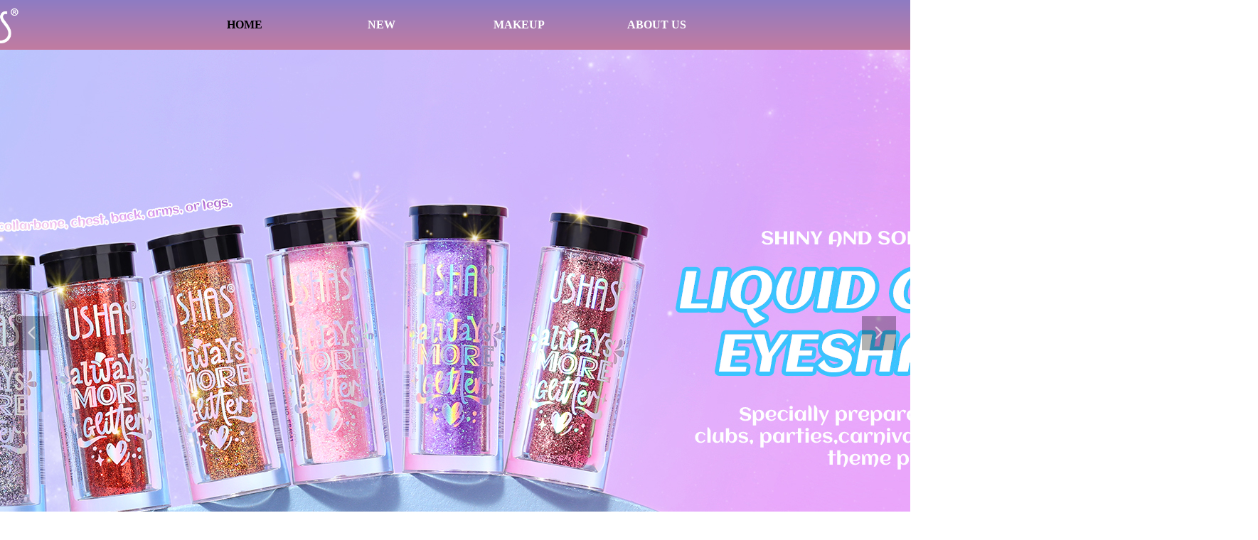

--- FILE ---
content_type: text/html; charset=utf-8
request_url: https://ushasmakeup.com/HOME
body_size: 19944
content:


<!DOCTYPE html>

<html class="smart-design-mode">
<head>


        <meta name="viewport" content="width=device-width, initial-scale=1.0, maximum-scale=1" />

    <meta http-equiv="Content-Type" content="text/html; charset=utf-8" />
    <meta name="description" content="USHAS COSMETICS 11-23" />
    <meta name="keywords" content="USHAS COSMETICS" />
    <meta name="renderer" content="webkit" />
    <meta name="applicable-device" content="pc" />
    <meta http-equiv="Cache-Control" content="no-transform" />
    <title>USHAS COSMETICS-HOME</title>
    <link rel="icon" href="//nwzimg.wezhan.net/sitefiles18038/18038231/LG1930_副本.jpg"/><link rel="shortcut icon" href="//nwzimg.wezhan.net/sitefiles18038/18038231/LG1930_副本.jpg"/><link rel="bookmark" href="//nwzimg.wezhan.net/sitefiles18038/18038231/LG1930_副本.jpg"/>
    <link href="https://nwzimg.wezhan.net/Designer/Content/bottom/pcstyle.css?_version=20240325173426" rel="stylesheet" type="text/css"/>
    <link href="https://nwzimg.wezhan.net/Content/public/css/reset.css?_version=20240325173425" rel="stylesheet" type="text/css"/>
    <link href="https://nwzimg.wezhan.net/static/iconfont/1.0.0/iconfont.css?_version=20240325173428" rel="stylesheet" type="text/css"/>
    <link href="https://nwzimg.wezhan.net/static/iconfont/designer/iconfont.css?_version=20240325173428" rel="stylesheet" type="text/css"/>
    <link href="https://nwzimg.wezhan.net/static/iconfont/companyinfo/iconfont.css?_version=20240325173428" rel="stylesheet" type="text/css"/>
    <link href="https://nwzimg.wezhan.net/Designer/Content/base/css/pager.css?_version=20240325173426" rel="stylesheet" type="text/css"/>
    <link href="https://nwzimg.wezhan.net/Designer/Content/base/css/hover-effects.css?_version=20240325173426" rel="stylesheet" type="text/css"/>
    <link href="https://nwzimg.wezhan.net/Designer/Content/base/css/antChain.css?_version=20240325173426" rel="stylesheet" type="text/css"/>


    
    <link href="//nwzimg.wezhan.net/pubsf/18038/18038231/css/30536_Pc_zh-CN.css?preventCdnCacheSeed=b007a1267deb41c9a82b00b41a41de86" rel="stylesheet" />
    <script src="https://nwzimg.wezhan.net/Scripts/JQuery/jquery-3.6.3.min.js?_version=20240325173426" type="text/javascript"></script>
    <script src="https://nwzimg.wezhan.net/Designer/Scripts/jquery.lazyload.min.js?_version=20240325173426" type="text/javascript"></script>
    <script src="https://nwzimg.wezhan.net/Designer/Scripts/smart.animation.min.js?_version=20240325173426" type="text/javascript"></script>
    <script src="https://nwzimg.wezhan.net/Designer/Content/Designer-panel/js/kino.razor.min.js?_version=20240325173426" type="text/javascript"></script>
    <script src="https://nwzimg.wezhan.net/Scripts/common.min.js?v=20200318&_version=20240327111833" type="text/javascript"></script>
    <script src="https://nwzimg.wezhan.net/Administration/Scripts/admin.validator.min.js?_version=20240325173420" type="text/javascript"></script>
    <script src="https://nwzimg.wezhan.net/Administration/Content/plugins/cookie/jquery.cookie.js?_version=20240325173420" type="text/javascript"></script>

    <script type='text/javascript' id='jssor-all' src='https://nwzimg.wezhan.net/Designer/Scripts/jssor.slider-22.2.16-all.min.js?_version=20240325173426' ></script><script type='text/javascript' id='slideshown' src='https://nwzimg.wezhan.net/Designer/Scripts/slideshow.js?_version=20240325173426' ></script><script type='text/javascript' id='SuperSlide' src='https://nwzimg.wezhan.net/Designer/Content/Designer-panel/js/jquery.SuperSlide.2.1.1.js' ></script><script type='text/javascript' id='jqPaginator' src='https://nwzimg.wezhan.net/Scripts/statics/js/jqPaginator.min.js' ></script>
    
    <script type="text/javascript">
        $.ajaxSetup({
            cache: false,
            beforeSend: function (jqXHR, settings) {
                settings.data = settings.data && settings.data.length > 0 ? (settings.data + "&") : "";
                settings.data = settings.data + "__RequestVerificationToken=" + $('input[name="__RequestVerificationToken"]').val();
                return true;
            }
        });
    </script>
</head>
<body id="smart-body" area="main">

    <input type="hidden" id="pageinfo"
           value="30536"
           data-type="1"
           data-device="Pc"
           data-entityid="30536" />
    <input id="txtDeviceSwitchEnabled" value="show" type="hidden" />

    <script type="text/javascript">
        $(function() {

        if ("False"=="True") {
        $('#mainContentWrapper').addClass('translate');
        $('#antChainWrap').fadeIn(500);

        $('#closeAntChain').off('click').on('click', function(){
        $('#antChainWrap').fadeOut('slow',function(){
        $('#mainContentWrapper').removeClass('translate');
        });
        $(document).off("scroll",isWatchScroll);

        });
        $('#showQrcodeBtn').off('click').on('click', function(){
        $('#qrCodeWrappper').toggleClass('qrCodeShow');
        });
        $(document).scroll(isWatchScroll)
        }


        function isWatchScroll(){
        var scroH = $(document).scrollTop();
        if(scroH >= 80) {
        $('#mainContentWrapper').removeClass('translate');
        } else {
        $('#mainContentWrapper').addClass('translate');
        }
        }


        })
    </script>

    

    <div id="mainContentWrapper" style="background-color: rgb(255, 255, 255); background-image: none; background-repeat: no-repeat;background-position:0 0; background:-moz-linear-gradient(top, none, none);background:-webkit-gradient(linear, left top, left bottom, from(none), to(none));background:-o-linear-gradient(top, none, none);background:-ms-linear-gradient(top, none, none);background:linear-gradient(top, none, none);;
     position: relative; width: 100%;min-width:1200px;background-size: auto;" bgScroll="none">
    <div style="background-color: rgb(255, 255, 255); background-image: none; background-repeat: no-repeat;background-position:0 0; background:-moz-linear-gradient(top, none, none);background:-webkit-gradient(linear, left top, left bottom, from(none), to(none));background:-o-linear-gradient(top, none, none);background:-ms-linear-gradient(top, none, none);background:linear-gradient(top, none, none);;
         position: relative; width: 100%;min-width:1200px;background-size: auto;" bgScroll="none">
        <div class=" header" cpid="30459" id="smv_Area0" style="width: 1200px; height: 69px;  position: relative; margin: 0 auto">
            <div id="smv_tem_69_58" ctype="banner"  class="esmartMargin smartAbs " cpid="30459" cstyle="Style1" ccolor="Item0" areaId="Area0" isContainer="True" pvid="" tareaId="Area0"  re-direction="y" daxis="Y" isdeletable="True" style="height: 70px; width: 100%; left: 0px; top: 0px;z-index:4;"><div class="yibuFrameContent tem_69_58  banner_Style1  " style="overflow:visible;;" ><div class="fullcolumn-inner smAreaC" id="smc_Area0" cid="tem_69_58" style="width:1200px">
    <div id="smv_tem_72_6" ctype="nav" smanim='{"delay":0.75,"duration":1.0,"direction":"","animationName":"fadeIn","infinite":"1"}'  class="esmartMargin smartAbs animated" cpid="30459" cstyle="Style4" ccolor="Item0" areaId="Area0" isContainer="False" pvid="tem_69_58" tareaId="Area0"  re-direction="all" daxis="All" isdeletable="True" style="height: 70px; width: 773px; left: 207px; top: -1px;z-index:3;"><div class="yibuFrameContent tem_72_6  nav_Style4  " style="overflow:visible;;" ><div id="nav_tem_72_6" class="nav_pc_t_4">
    <ul class="w-nav" navstyle="style4">
            <li class="sliding-box" style="height:70px;left:-0px;top:-0px">
                <div class="sliding" style="height:70px;width:25%"></div>
            </li>
                <li class="w-nav-inner" style="height:70px;line-height:70px;width:25%;">
                    <div class="w-nav-item">
                        <a href="/HOME" target="_self" class="w-nav-item-link">
                            <span class="mw-iconfont"></span>
                            <span class="w-link-txt">HOME</span>
                        </a>
                    </div>
                </li>
                <li class="w-nav-inner" style="height:70px;line-height:70px;width:25%;">
                    <div class="w-nav-item">
                        <a href="/newNEW" target="_self" class="w-nav-item-link">
                            <span class="mw-iconfont"></span>
                            <span class="w-link-txt">NEW</span>
                        </a>
                    </div>
                </li>
                <li class="w-nav-inner" style="height:70px;line-height:70px;width:25%;">
                    <div class="w-nav-item">
                        <a href="/newNEW" target="_self" class="w-nav-item-link">
                            <span class="mw-iconfont"></span>
                            <span class="w-link-txt">MAKEUP</span>
                        </a>
                    </div>
                        <ul class="w-subnav" style="width:193px">
                                <li class="w-subnav-item userWidth">
                                <a href="/FACE" target="_self" class="w-subnav-link" style="height:70px;line-height:70px;">
                                    <span class="navchildren mw-iconfont" ></span>
                                    <span class="mw-iconfont"></span>
                                    <span class="w-link-txt">FACE</span>
                                </a>
                                </li>
                                <li class="w-subnav-item userWidth">
                                <a href="/EYES" target="_self" class="w-subnav-link" style="height:70px;line-height:70px;">
                                    <span class="navchildren mw-iconfont" ></span>
                                    <span class="mw-iconfont"></span>
                                    <span class="w-link-txt">EYES</span>
                                </a>
                                </li>
                                <li class="w-subnav-item userWidth">
                                <a href="/LIPS" target="_self" class="w-subnav-link" style="height:70px;line-height:70px;">
                                    <span class="navchildren mw-iconfont" ></span>
                                    <span class="mw-iconfont"></span>
                                    <span class="w-link-txt">LIPS</span>
                                </a>
                                </li>
                                <li class="w-subnav-item userWidth">
                                <a href="/OTHERS" target="_self" class="w-subnav-link" style="height:70px;line-height:70px;">
                                    <span class="navchildren mw-iconfont" ></span>
                                    <span class="mw-iconfont"></span>
                                    <span class="w-link-txt">OTHERS</span>
                                </a>
                                </li>
                        </ul>
                </li>
                <li class="w-nav-inner" style="height:70px;line-height:70px;width:25%;">
                    <div class="w-nav-item">
                        <a href="/aboutus" target="_self" class="w-nav-item-link">
                            <span class="mw-iconfont"></span>
                            <span class="w-link-txt">ABOUT&#160;US</span>
                        </a>
                    </div>
                </li>


    </ul>
</div>
<script>
    $(function () {
        $('#nav_tem_72_6').find('.w-subnav').hide();
        var $this, item, itemAll, itemW, goTo;
        var tem_72_6_hasCurrent = false;
        $('#nav_tem_72_6').off('mouseenter').on('mouseenter', '.w-nav-inner', function () {
            if ($(this).children().hasClass("current")) {
               tem_72_6_hasCurrent = true;
                $(this).children().removeClass("current");
            }
            itemAll = $('#nav_tem_72_6').find('.w-subnav');
            $this = $(this);
            item = $this.find('.w-subnav');
            index = $this.index() - 1;
            itemW = $this.width();
            goTo = itemW * index;
            item.slideDown();
            flag = false;
            $('#nav_tem_72_6').find('.sliding').hide().show().stop().animate({
                left: goTo
            }, 200, 'linear');
        }).off('mouseleave').on('mouseleave', '.w-nav-inner', function () {
            if (tem_72_6_hasCurrent == true) {
               tem_72_6_hasCurrent = false;
                $(this).children().addClass("current");
            }
            item = $(this).find('.w-subnav');
            item.stop().slideUp();
            $('#nav_tem_72_6').find('.sliding').stop().fadeOut(200);
        });
        SetNavSelectedStyle('nav_tem_72_6');//选中当前导航
    });
</script></div></div></div>
<div id="bannerWrap_tem_69_58" class="fullcolumn-outer" style="position: absolute; top: 0; bottom: 0;">
</div>

<script type="text/javascript">

    $(function () {
        var resize = function () {
            $("#smv_tem_69_58 >.yibuFrameContent>.fullcolumn-inner").width($("#smv_tem_69_58").parent().width());
            $('#bannerWrap_tem_69_58').fullScreen(function (t) {
                if (VisitFromMobile()) {
                    t.css("min-width", t.parent().width())
                }
            });
        }
        if (typeof (LayoutConverter) !== "undefined") {
            LayoutConverter.CtrlJsVariableList.push({
                CtrlId: "tem_69_58",
                ResizeFunc: resize,
            });
        } else {
            $(window).resize(function (e) {
                if (e.target == this) {
                    resize();
                }
            });
        }

        resize();
    });
</script>
</div></div>
        </div>
    </div>
    <div class="main-layout-wrapper" id="smv_AreaMainWrapper" style="background-color: rgb(255, 255, 255); background-image: none;
         background-repeat: no-repeat;background-position:0 0; background:-moz-linear-gradient(top, none, none);background:-webkit-gradient(linear, left top, left bottom, from(none), to(none));background:-o-linear-gradient(top, none, none);background:-ms-linear-gradient(top, none, none);background:linear-gradient(top, none, none);;background-size: auto;"
         bgScroll="none">
        <div class="main-layout" id="tem-main-layout11" style="width: 100%;">
            <div style="display: none">
                
            </div>
            <div class="" id="smv_MainContent" rel="mainContentWrapper" style="width: 100%; min-height: 300px; position: relative; ">
                
                <div class="smvWrapper"  style="min-width:1200px;  position: relative; background-color: transparent; background-image: none; background-repeat: no-repeat; background:-moz-linear-gradient(top, none, none);background:-webkit-gradient(linear, left top, left bottom, from(none), to(none));background:-o-linear-gradient(top, none, none);background:-ms-linear-gradient(top, none, none);background:linear-gradient(top, none, none);;background-position:0 0;background-size:auto;" bgScroll="none"><div class="smvContainer" id="smv_Main" cpid="30536" style="min-height:400px;width:1200px;height:4606px;  position: relative; "><div id="smv_con_248_0" ctype="image" smanim='{"delay":0.3,"duration":0.5,"direction":"Up","animationName":"slideIn","infinite":"1"}'  class="esmartMargin smartAbs animated" cpid="30536" cstyle="Style1" ccolor="Item0" areaId="" isContainer="False" pvid="" tareaId=""  re-direction="all" daxis="All" isdeletable="True" style="height: 473px; width: 355px; left: -190px; top: 1037px;z-index:17;"><div class="yibuFrameContent con_248_0  image_Style1  " style="overflow:visible;;" >
    <div class="w-image-box image-clip-wrap" data-fillType="0" id="div_con_248_0">
        <a target="_self" href="">
            <img loading="lazy" 
                 src="//nwzimg.wezhan.net/contents/sitefiles3607/18038231/images/8113362.jpg" 
                 alt="" 
                 title="" 
                 id="img_smv_con_248_0" 
                 style="width: 353px; height:471px;"
                 class=""
             >
        </a>
    </div>

    <script type="text/javascript">
        $(function () {
            
                InitImageSmv("con_248_0", "353", "473", "0");
            
                 });
    </script>

</div></div><div id="smv_con_249_27" ctype="image" smanim='{"delay":0.3,"duration":0.5,"direction":"Up","animationName":"slideIn","infinite":"1"}'  class="esmartMargin smartAbs animated" cpid="30536" cstyle="Style1" ccolor="Item0" areaId="" isContainer="False" pvid="" tareaId=""  re-direction="all" daxis="All" isdeletable="True" style="height: 473px; width: 355px; left: 227px; top: 1036px;z-index:26;"><div class="yibuFrameContent con_249_27  image_Style1  " style="overflow:visible;;" >
    <div class="w-image-box image-clip-wrap" data-fillType="0" id="div_con_249_27">
        <a target="_self" href="">
            <img loading="lazy" 
                 src="//nwzimg.wezhan.net/contents/sitefiles3607/18038231/images/8113362.jpg" 
                 alt="" 
                 title="" 
                 id="img_smv_con_249_27" 
                 style="width: 353px; height:471px;"
                 class=""
             >
        </a>
    </div>

    <script type="text/javascript">
        $(function () {
            
                InitImageSmv("con_249_27", "353", "473", "0");
            
                 });
    </script>

</div></div><div id="smv_con_250_6" ctype="image" smanim='{"delay":0.3,"duration":0.5,"direction":"Up","animationName":"slideIn","infinite":"1"}'  class="esmartMargin smartAbs animated" cpid="30536" cstyle="Style1" ccolor="Item0" areaId="" isContainer="False" pvid="" tareaId=""  re-direction="all" daxis="All" isdeletable="True" style="height: 476px; width: 357px; left: 646px; top: 1034px;z-index:5;"><div class="yibuFrameContent con_250_6  image_Style1  " style="overflow:visible;;" >
    <div class="w-image-box image-clip-wrap" data-fillType="0" id="div_con_250_6">
        <a target="_self" href="">
            <img loading="lazy" 
                 src="//nwzimg.wezhan.net/contents/sitefiles3607/18038231/images/8113362.jpg" 
                 alt="" 
                 title="" 
                 id="img_smv_con_250_6" 
                 style="width: 355px; height:474px;"
                 class=""
             >
        </a>
    </div>

    <script type="text/javascript">
        $(function () {
            
                InitImageSmv("con_250_6", "355", "476", "0");
            
                 });
    </script>

</div></div><div id="smv_con_251_39" ctype="image" smanim='{"delay":0.3,"duration":0.5,"direction":"Up","animationName":"slideIn","infinite":"1"}'  class="esmartMargin smartAbs animated" cpid="30536" cstyle="Style1" ccolor="Item0" areaId="" isContainer="False" pvid="" tareaId=""  re-direction="all" daxis="All" isdeletable="True" style="height: 473px; width: 355px; left: 1062px; top: 1035px;z-index:6;"><div class="yibuFrameContent con_251_39  image_Style1  " style="overflow:visible;;" >
    <div class="w-image-box image-clip-wrap" data-fillType="0" id="div_con_251_39">
        <a target="_self" href="">
            <img loading="lazy" 
                 src="//nwzimg.wezhan.net/contents/sitefiles3607/18038231/images/8113362.jpg" 
                 alt="" 
                 title="" 
                 id="img_smv_con_251_39" 
                 style="width: 353px; height:471px;"
                 class=""
             >
        </a>
    </div>

    <script type="text/javascript">
        $(function () {
            
                InitImageSmv("con_251_39", "353", "473", "0");
            
                 });
    </script>

</div></div><div id="smv_con_254_21" ctype="text" smanim='{"delay":0.5,"duration":0.75,"direction":"Up","animationName":"slideIn","infinite":"1"}'  class="esmartMargin smartAbs animated" cpid="30536" cstyle="Style1" ccolor="Item0" areaId="" isContainer="False" pvid="" tareaId=""  re-direction="all" daxis="All" isdeletable="True" style="height: 105px; width: 275px; left: 1102px; top: 1392px;z-index:9;"><div class="yibuFrameContent con_254_21  text_Style1  " style="overflow:hidden;;" ><div id='txt_con_254_21' style="height: 100%;">
    <div class="editableContent" id="txtc_con_254_21" style="height: 100%; word-wrap:break-word;">
        <p><span style="font-size:18px"><strong>Liquid Blush</strong></span></p>

<p>&nbsp;</p>

<p><span style="font-size:16px">Pretty &amp; Natural Brilliance</span></p>

<p>&nbsp;</p>

<p><span style="font-size:16px">★★★★★</span></p>

    </div>
</div>

<script>
    var tables = $(' #smv_con_254_21').find('table')
    for (var i = 0; i < tables.length; i++) {
        var tab = tables[i]
        var borderWidth = $(tab).attr('border')
        if (borderWidth <= 0 || !borderWidth) {
            console.log(tab)
            $(tab).addClass('hidden-border')
            $(tab).children("tbody").children("tr").children("td").addClass('hidden-border')
            $(tab).children("tbody").children("tr").children("th").addClass('hidden-border')
            $(tab).children("thead").children("tr").children("td").addClass('hidden-border')
            $(tab).children("thead").children("tr").children("th").addClass('hidden-border')
            $(tab).children("tfoot").children("tr").children("td").addClass('hidden-border')
            $(tab).children("tfoot").children("tr").children("th").addClass('hidden-border')
        }
    }
</script></div></div><div id="smv_con_256_31" ctype="text" smanim='{"delay":0.5,"duration":0.75,"direction":"Up","animationName":"slideIn","infinite":"1"}'  class="esmartMargin smartAbs animated" cpid="30536" cstyle="Style1" ccolor="Item0" areaId="" isContainer="False" pvid="" tareaId=""  re-direction="all" daxis="All" isdeletable="True" style="height: 97px; width: 298px; left: 683px; top: 1392px;z-index:11;"><div class="yibuFrameContent con_256_31  text_Style1  " style="overflow:hidden;;" ><div id='txt_con_256_31' style="height: 100%;">
    <div class="editableContent" id="txtc_con_256_31" style="height: 100%; word-wrap:break-word;">
        <p><span style="font-size:18px"><strong>POCKET CONCEALER</strong></span></p>

<p>&nbsp;</p>

<p><span style="font-size:16px">4 Shades for Flawless Look</span></p>

<p>&nbsp;</p>

<p><span style="font-size:16px">★★★★★</span></p>

    </div>
</div>

<script>
    var tables = $(' #smv_con_256_31').find('table')
    for (var i = 0; i < tables.length; i++) {
        var tab = tables[i]
        var borderWidth = $(tab).attr('border')
        if (borderWidth <= 0 || !borderWidth) {
            console.log(tab)
            $(tab).addClass('hidden-border')
            $(tab).children("tbody").children("tr").children("td").addClass('hidden-border')
            $(tab).children("tbody").children("tr").children("th").addClass('hidden-border')
            $(tab).children("thead").children("tr").children("td").addClass('hidden-border')
            $(tab).children("thead").children("tr").children("th").addClass('hidden-border')
            $(tab).children("tfoot").children("tr").children("td").addClass('hidden-border')
            $(tab).children("tfoot").children("tr").children("th").addClass('hidden-border')
        }
    }
</script></div></div><div id="smv_con_281_42" ctype="text" smanim='{"delay":0.5,"duration":0.75,"direction":"Up","animationName":"slideIn","infinite":"1"}'  class="esmartMargin smartAbs animated" cpid="30536" cstyle="Style1" ccolor="Item0" areaId="" isContainer="False" pvid="" tareaId=""  re-direction="all" daxis="All" isdeletable="True" style="height: 83px; width: 304px; left: 258px; top: 1394px;z-index:38;"><div class="yibuFrameContent con_281_42  text_Style1  " style="overflow:hidden;;" ><div id='txt_con_281_42' style="height: 100%;">
    <div class="editableContent" id="txtc_con_281_42" style="height: 100%; word-wrap:break-word;">
        <p><span style="font-size:18px"><strong>JELLY TINT</strong></span></p>

<p>&nbsp;</p>

<p><span style="font-size:16px">4 Colors Lip Tint &amp; Blush</span></p>

<p>&nbsp;</p>

<p><span style="font-size:16px">★★★★★</span></p>

    </div>
</div>

<script>
    var tables = $(' #smv_con_281_42').find('table')
    for (var i = 0; i < tables.length; i++) {
        var tab = tables[i]
        var borderWidth = $(tab).attr('border')
        if (borderWidth <= 0 || !borderWidth) {
            console.log(tab)
            $(tab).addClass('hidden-border')
            $(tab).children("tbody").children("tr").children("td").addClass('hidden-border')
            $(tab).children("tbody").children("tr").children("th").addClass('hidden-border')
            $(tab).children("thead").children("tr").children("td").addClass('hidden-border')
            $(tab).children("thead").children("tr").children("th").addClass('hidden-border')
            $(tab).children("tfoot").children("tr").children("td").addClass('hidden-border')
            $(tab).children("tfoot").children("tr").children("th").addClass('hidden-border')
        }
    }
</script></div></div><div id="smv_con_282_29" ctype="text" smanim='{"delay":0.5,"duration":0.75,"direction":"Up","animationName":"slideIn","infinite":"1"}'  class="esmartMargin smartAbs animated" cpid="30536" cstyle="Style1" ccolor="Item0" areaId="" isContainer="False" pvid="" tareaId=""  re-direction="all" daxis="All" isdeletable="True" style="height: 105px; width: 300px; left: -159px; top: 1392px;z-index:39;"><div class="yibuFrameContent con_282_29  text_Style1  " style="overflow:hidden;;" ><div id='txt_con_282_29' style="height: 100%;">
    <div class="editableContent" id="txtc_con_282_29" style="height: 100%; word-wrap:break-word;">
        <p><span style="font-size:18px"><strong>YES GIRL&nbsp;YES - SHINY LIPGLOSS</strong></span></p>

<p>&nbsp;</p>

<p><span style="font-size:16px">Shiny, Natural &amp; Moisturizing</span></p>

<p>&nbsp;</p>

<p><span style="font-size:16px">★★★★★</span></p>

    </div>
</div>

<script>
    var tables = $(' #smv_con_282_29').find('table')
    for (var i = 0; i < tables.length; i++) {
        var tab = tables[i]
        var borderWidth = $(tab).attr('border')
        if (borderWidth <= 0 || !borderWidth) {
            console.log(tab)
            $(tab).addClass('hidden-border')
            $(tab).children("tbody").children("tr").children("td").addClass('hidden-border')
            $(tab).children("tbody").children("tr").children("th").addClass('hidden-border')
            $(tab).children("thead").children("tr").children("td").addClass('hidden-border')
            $(tab).children("thead").children("tr").children("th").addClass('hidden-border')
            $(tab).children("tfoot").children("tr").children("td").addClass('hidden-border')
            $(tab).children("tfoot").children("tr").children("th").addClass('hidden-border')
        }
    }
</script></div></div><div id="smv_con_290_17" ctype="fullpageSlide"  class="esmartMargin smartAbs " cpid="30536" cstyle="Style1" ccolor="Item0" areaId="" isContainer="True" pvid="" tareaId=""  re-direction="y" daxis="Y" isdeletable="True" style="height: 800px; width: 100%; left: 0px; top: 1px;z-index:0;"><div class="yibuFrameContent con_290_17  fullpageSlide_Style1  " style="overflow:visible;;" >
<!--w-slide-->
<div id="lider_smv_con_290_17_wrapper">
    <div class="w-slide" id="slider_smv_con_290_17">
        <div class="w-slide-inner" data-u="slides">

                <div class="content-box" data-area="Area0">
                    <div id="smc_Area0" cid="con_290_17" class="smAreaC slideset_AreaC">
                                            </div>
                    <div class="content-box-inner fullInner" style="background-image:url(//nwzimg.wezhan.net/contents/sitefiles3607/18038231/images/8139714.jpg);background-position:50% 50%;background-repeat:repeat;background-size:auto;background-color:rgba(0, 0, 0, 0);opacity:1;display:block">
                    </div>
                    <!--background-color:rgba(255,255,255,0) VideoMaskStyle-->
                        <div class="video-box-inner fullInner" style="display: none">
                            <div class="videoMask" style="background-color:rgba(255,255,255,0)"></div>
                            <video class="fullBannerPlayer"  playsinline muted data-autoplay="True" preload="auto" src="" loop="loop" webkit-playsinline="true" x5-video-player-type="h5" x5-video-orientation="portraint">
                            </video>
                        </div>
                    
                </div>
                <div class="content-box" data-area="Area17529">
                    <div id="smc_Area17529" cid="con_290_17" class="smAreaC slideset_AreaC">
                                            </div>
                    <div class="content-box-inner fullInner" style="background-image:url(//nwzimg.wezhan.net/contents/sitefiles3607/18038231/images/8139715.jpg);background-position:50% 50%;background-repeat:repeat;background-size:auto;background-color:rgb(255, 255, 255);opacity:1;display:block">
                    </div>
                    <!--background-color:rgba(255,255,255,0) VideoMaskStyle-->
                        <div class="video-box-inner fullInner" style="display: none">
                            <div class="videoMask" style="background-color:rgba(255,255,255,0)"></div>
                            <video class="fullBannerPlayer"  playsinline muted data-autoplay="True" preload="auto" src="" loop="loop" webkit-playsinline="true" x5-video-player-type="h5" x5-video-orientation="portraint">
                            </video>
                        </div>
                    
                </div>
        </div>
        <!-- Bullet Navigator -->
        <div data-u="navigator" class="w-slide-btn-box  backgroundStyle1   " data-autocenter="1">
            <!-- bullet navigator item prototype -->
            <div class="w-slide-btn" data-u="prototype"></div>
        </div>

        <!-- 1Arrow Navigator -->
        <span data-u="arrowleft" class="w-slide-arrowl  slideArrow  " data-autocenter="2" id="left_con_290_17">
            <i class="iconfont icona-leftarrow "></i>
            <i class="iconfont icona-leftarrow1  f-hide "></i>
            <i class="iconfont icona-leftarrow2  f-hide "></i>
            <i class="iconfont icona-leftarrow  f-hide "></i>
            <i class="iconfont icona-leftarrow3  f-hide "></i>
        </span>
        <span data-u="arrowright" class="w-slide-arrowr slideArrow " data-autocenter="2" id="right_con_290_17">
            <i class="iconfont icona-rightarrow "></i>
            <i class="iconfont icona-rightarrow1  f-hide "></i>
            <i class="iconfont icona-rightarrow2  f-hide "></i>
            <i class="iconfont icona-rightarrow  f-hide "></i>
            <i class="iconfont icona-rightarrow3  f-hide "></i>
        </span>
    </div>
</div>

<!--/w-slide-->
<script type="text/javascript">
      var mobileAutoPlay_con_290_17 = function () {
        var fullbannerList = $("#slider_smv_con_290_17 .content-box").find('.video-box-inner')
        fullbannerList.each(function (i, index) {
            if ($(this).css("display") == "block") {
                if ($(this).find(".fullBannerPlayer")[0].paused) {
                    $(this).find(".fullBannerPlayer")[0].play();
                } else {
                    $(this).find(".fullBannerPlayer")[0].pause();
                }
            }
        })
    };

    var play_con_290_17 = function (index, prev) {
        var currentVideo = $("#slider_smv_con_290_17 .w-slide-inner:last .content-box").eq(index).find('video');
        var prevVideo = $("#slider_smv_con_290_17 .w-slide-inner:last .content-box").eq(prev).find('video');
        currentVideo.addClass('current');
        if (prevVideo.attr('src')) {
            var video = prevVideo[0];
            video.currentTime = 0;
            if (video.played) {
                video.pause();
            }
        }
        if (currentVideo.attr('data-autoplay') == 'True' && currentVideo.attr('src')) {
             

            var video = currentVideo[0];
            video.currentTime = 0;
            if (video.paused) {
                video.play();
            }
        }
         
    }
    
    
     
    var jssorCache_con_290_17  = {
        CtrlId:"con_290_17",
        SliderId: "slider_smv_con_290_17",
        Html: $("#slider_smv_con_290_17")[0].outerHTML,
        On: function (slideIndex, fromIndex) {
            slideAnimation_con_290_17 (slideIndex, fromIndex);
        }

    };

    var slide_con_290_17;
    var slideAnimation_con_290_17 = function (slideIndex, fromIndex) {
       
        play_con_290_17 (slideIndex, fromIndex);

        var $slideWrapper = $("#slider_smv_con_290_17 .w-slide-inner:last");
        var len = $slideWrapper.find(">.content-box").length

        var $nextSlide = $slideWrapper.find(".content-box:eq(" + ((slideIndex + 1)%len) + ")");
        $nextSlide.find(".animated").smanimate("stop");

        var $curSlide = $slideWrapper.find(".content-box:eq(" + slideIndex + ")");
        $curSlide.find(".animated").smanimate("replay")

        // var $fromSlide = $slideWrapper.find(".content-box:eq(" + fromIndex + ")");
        // $fromSlide.find(".animated").smanimate("stop");

        $("#switch_con_290_17 .page").html(slideIndex + 1);
        $("#smv_con_290_17").attr("selectArea", $curSlide.attr("data-area"));

        return false;
    }

    con_290_17_page = 1;
    con_290_17_sliderset3_init = function () {
        var jssor_1_options_con_290_17 = {
            $AutoPlay: "False"=="True"?false:"on" == "on",//自动播放
            $PlayOrientation: "1",//2为向上滑，1为向左滑
            $Loop: 1,//循环
            $Idle: parseInt("4000"),//切换间隔
            $SlideDuration: "1000",//延时
            $SlideEasing: $Jease$.$OutQuint,
            
            $CaptionSliderOptions: {
                $Class: $JssorCaptionSlideo$,
                $Transitions: GetSlideAnimation("1", "1000"),
            },
            
            $ArrowNavigatorOptions: {
                $Class: $JssorArrowNavigator$
            },
            $BulletNavigatorOptions: {
                $Class: $JssorBulletNavigator$,
                $ActionMode: "1"
            }
        };

        //初始化幻灯
        var slide = slide_con_290_17 = new $JssorSlider$("slider_smv_con_290_17", jssor_1_options_con_290_17);
        //幻灯栏目自动或手动切换时触发的事件
        slide.$On($JssorSlider$.$EVT_PARK, slideAnimation_con_290_17);
        
        $('#smv_con_290_17').data('jssor_slide', slide);

        if (typeof (LayoutConverter) !== "undefined") {
            jssorCache_con_290_17 .JssorOpt= jssor_1_options_con_290_17,
            jssorCache_con_290_17 .Jssor = slide;
        }
        // play(0);
        //resize游览器的时候触发自动缩放幻灯秀



       
    };


    $(function () {
        var jssorCopyTmp = document.getElementById('slider_smv_con_290_17').cloneNode(true);
        var $jssorIntt = function (skipInit) {
            //获取幻灯显示动画类型
            var $this = $('#slider_smv_con_290_17');
            var dh = $(document).height();
            var wh = $(window).height();
            var ww = $(window).width();
            var width = 1000;
            //区分页头、页尾、内容区宽度
            if ($this.parents(".header").length > 0 ) {
                width = $this.parents(".header").width();
            } else if ($this.parents(".footer").length > 0 ){
                width = $this.parents(".footer").width();
            } else {
                width = $this.parents(".smvContainer").width();
            }

            if (ww > width) {
                var left = parseInt((ww - width) * 10 / 2) / 10;
                $this.css({ 'left': -left, 'width': ww });
            } else {
                $this.css({ 'left': 0, 'width': ww });
            }

            //解决手机端预览PC端幻灯秀时不通栏问题
            if (VisitFromMobile() && typeof (LayoutConverter) === "undefined") {
                $this.css("min-width", width);
                setTimeout(function () {
                    var boxleft = (width - 330) / 2;
                    $this.find(".w-slide-btn-box").css("left", boxleft + "px");
                }, 300);
            }
            $this.children().not(".slideArrow").css({ "width": $this.width() });
            if (!skipInit) {
                con_290_17_sliderset3_init();
            }
            var areaId = $("#smv_con_290_17").attr("tareaid");
            if(areaId==""){
                var mainWidth = $("#smv_Main").width();
                $("#smv_con_290_17 .slideset_AreaC").css({"width":mainWidth+"px","position":"relative","margin":"0 auto"});
            }else{
                var controlWidth = $("#smv_con_290_17").width();
                $("#smv_con_290_17").css({"width":controlWidth+"px","position":"relative","margin":"0 auto"});
            }
            $("#smv_con_290_17 .slideset_AreaC").off("click").on("click", function (e) {
                mobileAutoPlay_con_290_17 ();
            })
            $("#smv_con_290_17").attr("selectArea", "Area0");

            var arrowHeight = $('#slider_smv_con_290_17 .w-slide-arrowl').eq(-1).outerHeight();
            var arrowTop = (18 - arrowHeight) / 2;
            $('#slider_smv_con_290_17 .w-slide-arrowl').eq(-1).css('top', arrowTop);
            $('#slider_smv_con_290_17 .w-slide-arrowr').eq(-1).css('top', arrowTop);
        }
        $jssorIntt();
            
        var ctime = null;
        function ScaleSlider() {
            slide_con_290_17.$Off($JssorSlider$.$EVT_PARK,slideAnimation_con_290_17);
            if (ctime) {
                clearTimeout(ctime);
                ctime = null;
            }
            ctime = setTimeout(function () {
                var inst = $('#slider_smv_con_290_17');
                     var orginWidth = inst.width();
                     if (orginWidth == $(window).width()) return;
                    var inst_parent = inst.parent();
                   inst.remove()
                inst_parent.append(jssorCopyTmp.cloneNode(true));

                inst_parent.find('.animated').smanimate().stop();
                    //$('.smartRecpt').smrecompute()
                $jssorIntt();
               ctime = null;
            }, 200);

        }
        if (typeof (LayoutConverter) === "undefined") {
            $Jssor$.$CancelEvent(window, "resize", ScaleSlider);
            $Jssor$.$AddEvent(window, "resize", ScaleSlider);
        }
        
          if (typeof (LayoutConverter) !== "undefined") {
            jssorCache_con_290_17 .ResizeFunc = $jssorIntt;
            LayoutConverter.CtrlJsVariableList.push(jssorCache_con_290_17 );
        }
         //slide_con_290_17.$On($JssorSlider$.$EVT_PARK, slideAnimation_con_290_17);
 
        document.addEventListener('WeixinJSBridgeReady', function () {
            WeixinJSBridge.invoke('getNetworkType', {}, function () {
                mobileAutoPlay_con_290_17 ();
            })
        }, false)

        

    });
</script>

</div></div><div id="smv_con_293_45" ctype="image"  class="esmartMargin smartAbs " cpid="30536" cstyle="Style1" ccolor="Item0" areaId="" isContainer="False" pvid="" tareaId=""  re-direction="all" daxis="All" isdeletable="True" style="height: 994px; width: 1920px; left: -355px; top: 796px;z-index:1;"><div class="yibuFrameContent con_293_45  image_Style1  " style="overflow:visible;;" >
    <div class="w-image-box image-clip-wrap" data-fillType="0" id="div_con_293_45">
        <a target="_self" href="">
            <img loading="lazy" 
                 src="//nwzimg.wezhan.net/contents/sitefiles3607/18038231/images/8422266.jpg" 
                 alt="" 
                 title="" 
                 id="img_smv_con_293_45" 
                 style="width: 1918px; height:992px;"
                 class=""
             >
        </a>
    </div>

    <script type="text/javascript">
        $(function () {
            
                InitImageSmv("con_293_45", "1918", "994", "0");
            
                 });
    </script>

</div></div><div id="smv_con_294_9" ctype="image" smanim='{"delay":0.5,"duration":0.75,"direction":"Up","animationName":"slideIn","infinite":"1"}'  class="esmartMargin smartAbs animated" cpid="30536" cstyle="Style1" ccolor="Item0" areaId="" isContainer="False" pvid="" tareaId=""  re-direction="all" daxis="All" isdeletable="True" style="height: 300px; width: 300px; left: 258px; top: 1067px;z-index:50;"><div class="yibuFrameContent con_294_9  image_Style1  " style="overflow:visible;;" >
    <div class="w-image-box image-clip-wrap" data-fillType="0" id="div_con_294_9">
        <a target="_self" href="">
            <img loading="lazy" 
                 src="//nwzimg.wezhan.net/contents/sitefiles3607/18038231/images/9118832.jpg" 
                 alt="" 
                 title="" 
                 id="img_smv_con_294_9" 
                 style="width: 298px; height:298px;"
                 class=""
             >
        </a>
    </div>

    <script type="text/javascript">
        $(function () {
            
                InitImageSmv("con_294_9", "298", "300", "0");
            
                 });
    </script>

</div></div><div id="smv_con_295_53" ctype="image" smanim='{"delay":0.5,"duration":0.75,"direction":"Up","animationName":"slideIn","infinite":"1"}'  class="esmartMargin smartAbs animated" cpid="30536" cstyle="Style1" ccolor="Item0" areaId="" isContainer="False" pvid="" tareaId=""  re-direction="all" daxis="All" isdeletable="True" style="height: 300px; width: 300px; left: 674px; top: 1067px;z-index:51;"><div class="yibuFrameContent con_295_53  image_Style1  " style="overflow:visible;;" >
    <div class="w-image-box image-clip-wrap" data-fillType="0" id="div_con_295_53">
        <a target="_self" href="">
            <img loading="lazy" 
                 src="//nwzimg.wezhan.net/contents/sitefiles3607/18038231/images/9118835.jpg" 
                 alt="" 
                 title="" 
                 id="img_smv_con_295_53" 
                 style="width: 298px; height:298px;"
                 class=""
             >
        </a>
    </div>

    <script type="text/javascript">
        $(function () {
            
                InitImageSmv("con_295_53", "298", "300", "0");
            
                 });
    </script>

</div></div><div id="smv_con_296_45" ctype="image" smanim='{"delay":0.5,"duration":0.75,"direction":"Up","animationName":"slideIn","infinite":"1"}'  class="esmartMargin smartAbs animated" cpid="30536" cstyle="Style1" ccolor="Item0" areaId="" isContainer="False" pvid="" tareaId=""  re-direction="all" daxis="All" isdeletable="True" style="height: 299px; width: 299px; left: -163px; top: 1067px;z-index:52;"><div class="yibuFrameContent con_296_45  image_Style1  " style="overflow:visible;;" >
    <div class="w-image-box image-clip-wrap" data-fillType="0" id="div_con_296_45">
        <a target="_self" href="">
            <img loading="lazy" 
                 src="//nwzimg.wezhan.net/contents/sitefiles3607/18038231/images/8819175.jpg" 
                 alt="" 
                 title="" 
                 id="img_smv_con_296_45" 
                 style="width: 297px; height:297px;"
                 class=""
             >
        </a>
    </div>

    <script type="text/javascript">
        $(function () {
            
                InitImageSmv("con_296_45", "297", "299", "0");
            
                 });
    </script>

</div></div><div id="smv_con_297_33" ctype="image" smanim='{"delay":0.5,"duration":0.75,"direction":"Up","animationName":"slideIn","infinite":"1"}'  class="esmartMargin smartAbs animated" cpid="30536" cstyle="Style1" ccolor="Item0" areaId="" isContainer="False" pvid="" tareaId=""  re-direction="all" daxis="All" isdeletable="True" style="height: 300px; width: 300px; left: 1089px; top: 1067px;z-index:53;"><div class="yibuFrameContent con_297_33  image_Style1  " style="overflow:visible;;" >
    <div class="w-image-box image-clip-wrap" data-fillType="0" id="div_con_297_33">
        <a target="_self" href="">
            <img loading="lazy" 
                 src="//nwzimg.wezhan.net/contents/sitefiles3607/18038231/images/9118843.jpg" 
                 alt="" 
                 title="" 
                 id="img_smv_con_297_33" 
                 style="width: 298px; height:298px;"
                 class=""
             >
        </a>
    </div>

    <script type="text/javascript">
        $(function () {
            
                InitImageSmv("con_297_33", "298", "300", "0");
            
                 });
    </script>

</div></div><div id="smv_con_300_58" ctype="image"  class="esmartMargin smartAbs " cpid="30536" cstyle="Style1" ccolor="Item0" areaId="" isContainer="False" pvid="" tareaId=""  re-direction="all" daxis="All" isdeletable="True" style="height: 325px; width: 2084px; left: -355px; top: 2318px;z-index:63;"><div class="yibuFrameContent con_300_58  image_Style1  " style="overflow:visible;;" >
    <div class="w-image-box image-clip-wrap" data-fillType="0" id="div_con_300_58">
        <a target="_self" href="">
            <img loading="lazy" 
                 src="//nwzimg.wezhan.net/contents/sitefiles3607/18038231/images/8139718.jpg" 
                 alt="" 
                 title="" 
                 id="img_smv_con_300_58" 
                 style="width: 2082px; height:323px;"
                 class=""
             >
        </a>
    </div>

    <script type="text/javascript">
        $(function () {
            
                InitImageSmv("con_300_58", "2082", "325", "0");
            
                 });
    </script>

</div></div><div id="smv_con_303_43" ctype="fullpageSlide"  class="esmartMargin smartAbs " cpid="30536" cstyle="Style1" ccolor="Item0" areaId="" isContainer="True" pvid="" tareaId=""  re-direction="y" daxis="Y" isdeletable="True" style="height: 670px; width: 100%; left: 0px; top: 3581px;z-index:64;"><div class="yibuFrameContent con_303_43  fullpageSlide_Style1  " style="overflow:visible;;" >
<!--w-slide-->
<div id="lider_smv_con_303_43_wrapper">
    <div class="w-slide" id="slider_smv_con_303_43">
        <div class="w-slide-inner" data-u="slides">

                <div class="content-box" data-area="Area0">
                    <div id="smc_Area0" cid="con_303_43" class="smAreaC slideset_AreaC">
                                            </div>
                    <div class="content-box-inner fullInner" style="background-image:url(//nwzimg.wezhan.net/contents/sitefiles3607/18038231/images/8265733.jpg);background-position:50% 50%;background-repeat:repeat;background-size:auto;background-color:rgba(0, 0, 0, 0);opacity:1;display:block">
                    </div>
                    <!--background-color:rgba(255,255,255,0) VideoMaskStyle-->
                        <div class="video-box-inner fullInner" style="display: none">
                            <div class="videoMask" style="background-color:rgba(255,255,255,0)"></div>
                            <video class="fullBannerPlayer"  playsinline muted data-autoplay="True" preload="auto" src="" loop="loop" webkit-playsinline="true" x5-video-player-type="h5" x5-video-orientation="portraint">
                            </video>
                        </div>
                    
                </div>
        </div>
        <!-- Bullet Navigator -->
        <div data-u="navigator" class="w-slide-btn-box  backgroundStyle1   v-visibility  " data-autocenter="1">
            <!-- bullet navigator item prototype -->
            <div class="w-slide-btn" data-u="prototype"></div>
        </div>

        <!-- 1Arrow Navigator -->
        <span data-u="arrowleft" class="w-slide-arrowl  slideArrow  f-hide  " data-autocenter="2" id="left_con_303_43">
            <i class="iconfont icona-leftarrow "></i>
            <i class="iconfont icona-leftarrow1  f-hide "></i>
            <i class="iconfont icona-leftarrow2  f-hide "></i>
            <i class="iconfont icona-leftarrow  f-hide "></i>
            <i class="iconfont icona-leftarrow3  f-hide "></i>
        </span>
        <span data-u="arrowright" class="w-slide-arrowr slideArrow  f-hide " data-autocenter="2" id="right_con_303_43">
            <i class="iconfont icona-rightarrow "></i>
            <i class="iconfont icona-rightarrow1  f-hide "></i>
            <i class="iconfont icona-rightarrow2  f-hide "></i>
            <i class="iconfont icona-rightarrow  f-hide "></i>
            <i class="iconfont icona-rightarrow3  f-hide "></i>
        </span>
    </div>
</div>

<!--/w-slide-->
<script type="text/javascript">
      var mobileAutoPlay_con_303_43 = function () {
        var fullbannerList = $("#slider_smv_con_303_43 .content-box").find('.video-box-inner')
        fullbannerList.each(function (i, index) {
            if ($(this).css("display") == "block") {
                if ($(this).find(".fullBannerPlayer")[0].paused) {
                    $(this).find(".fullBannerPlayer")[0].play();
                } else {
                    $(this).find(".fullBannerPlayer")[0].pause();
                }
            }
        })
    };

    var play_con_303_43 = function (index, prev) {
        var currentVideo = $("#slider_smv_con_303_43 .w-slide-inner:last .content-box").eq(index).find('video');
        var prevVideo = $("#slider_smv_con_303_43 .w-slide-inner:last .content-box").eq(prev).find('video');
        currentVideo.addClass('current');
        if (prevVideo.attr('src')) {
            var video = prevVideo[0];
            video.currentTime = 0;
            if (video.played) {
                video.pause();
            }
        }
        if (currentVideo.attr('data-autoplay') == 'True' && currentVideo.attr('src')) {
             

            var video = currentVideo[0];
            video.currentTime = 0;
            if (video.paused) {
                video.play();
            }
        }
         
    }
    
    
     
    var jssorCache_con_303_43  = {
        CtrlId:"con_303_43",
        SliderId: "slider_smv_con_303_43",
        Html: $("#slider_smv_con_303_43")[0].outerHTML,
        On: function (slideIndex, fromIndex) {
            slideAnimation_con_303_43 (slideIndex, fromIndex);
        }

    };

    var slide_con_303_43;
    var slideAnimation_con_303_43 = function (slideIndex, fromIndex) {
       
        play_con_303_43 (slideIndex, fromIndex);

        var $slideWrapper = $("#slider_smv_con_303_43 .w-slide-inner:last");
        var len = $slideWrapper.find(">.content-box").length

        var $nextSlide = $slideWrapper.find(".content-box:eq(" + ((slideIndex + 1)%len) + ")");
        $nextSlide.find(".animated").smanimate("stop");

        var $curSlide = $slideWrapper.find(".content-box:eq(" + slideIndex + ")");
        $curSlide.find(".animated").smanimate("replay")

        // var $fromSlide = $slideWrapper.find(".content-box:eq(" + fromIndex + ")");
        // $fromSlide.find(".animated").smanimate("stop");

        $("#switch_con_303_43 .page").html(slideIndex + 1);
        $("#smv_con_303_43").attr("selectArea", $curSlide.attr("data-area"));

        return false;
    }

    con_303_43_page = 1;
    con_303_43_sliderset3_init = function () {
        var jssor_1_options_con_303_43 = {
            $AutoPlay: "False"=="True"?false:"on" == "on",//自动播放
            $PlayOrientation: "1",//2为向上滑，1为向左滑
            $Loop: 1,//循环
            $Idle: parseInt("3000"),//切换间隔
            $SlideDuration: "1000",//延时
            $SlideEasing: $Jease$.$OutQuint,
            
            $CaptionSliderOptions: {
                $Class: $JssorCaptionSlideo$,
                $Transitions: GetSlideAnimation("1", "1000"),
            },
            
            $ArrowNavigatorOptions: {
                $Class: $JssorArrowNavigator$
            },
            $BulletNavigatorOptions: {
                $Class: $JssorBulletNavigator$,
                $ActionMode: "1"
            }
        };

        //初始化幻灯
        var slide = slide_con_303_43 = new $JssorSlider$("slider_smv_con_303_43", jssor_1_options_con_303_43);
        //幻灯栏目自动或手动切换时触发的事件
        slide.$On($JssorSlider$.$EVT_PARK, slideAnimation_con_303_43);
        
        $('#smv_con_303_43').data('jssor_slide', slide);

        if (typeof (LayoutConverter) !== "undefined") {
            jssorCache_con_303_43 .JssorOpt= jssor_1_options_con_303_43,
            jssorCache_con_303_43 .Jssor = slide;
        }
        // play(0);
        //resize游览器的时候触发自动缩放幻灯秀



       
    };


    $(function () {
        var jssorCopyTmp = document.getElementById('slider_smv_con_303_43').cloneNode(true);
        var $jssorIntt = function (skipInit) {
            //获取幻灯显示动画类型
            var $this = $('#slider_smv_con_303_43');
            var dh = $(document).height();
            var wh = $(window).height();
            var ww = $(window).width();
            var width = 1000;
            //区分页头、页尾、内容区宽度
            if ($this.parents(".header").length > 0 ) {
                width = $this.parents(".header").width();
            } else if ($this.parents(".footer").length > 0 ){
                width = $this.parents(".footer").width();
            } else {
                width = $this.parents(".smvContainer").width();
            }

            if (ww > width) {
                var left = parseInt((ww - width) * 10 / 2) / 10;
                $this.css({ 'left': -left, 'width': ww });
            } else {
                $this.css({ 'left': 0, 'width': ww });
            }

            //解决手机端预览PC端幻灯秀时不通栏问题
            if (VisitFromMobile() && typeof (LayoutConverter) === "undefined") {
                $this.css("min-width", width);
                setTimeout(function () {
                    var boxleft = (width - 330) / 2;
                    $this.find(".w-slide-btn-box").css("left", boxleft + "px");
                }, 300);
            }
            $this.children().not(".slideArrow").css({ "width": $this.width() });
            if (!skipInit) {
                con_303_43_sliderset3_init();
            }
            var areaId = $("#smv_con_303_43").attr("tareaid");
            if(areaId==""){
                var mainWidth = $("#smv_Main").width();
                $("#smv_con_303_43 .slideset_AreaC").css({"width":mainWidth+"px","position":"relative","margin":"0 auto"});
            }else{
                var controlWidth = $("#smv_con_303_43").width();
                $("#smv_con_303_43").css({"width":controlWidth+"px","position":"relative","margin":"0 auto"});
            }
            $("#smv_con_303_43 .slideset_AreaC").off("click").on("click", function (e) {
                mobileAutoPlay_con_303_43 ();
            })
            $("#smv_con_303_43").attr("selectArea", "Area0");

            var arrowHeight = $('#slider_smv_con_303_43 .w-slide-arrowl').eq(-1).outerHeight();
            var arrowTop = (18 - arrowHeight) / 2;
            $('#slider_smv_con_303_43 .w-slide-arrowl').eq(-1).css('top', arrowTop);
            $('#slider_smv_con_303_43 .w-slide-arrowr').eq(-1).css('top', arrowTop);
        }
        $jssorIntt();
            
        var ctime = null;
        function ScaleSlider() {
            slide_con_303_43.$Off($JssorSlider$.$EVT_PARK,slideAnimation_con_303_43);
            if (ctime) {
                clearTimeout(ctime);
                ctime = null;
            }
            ctime = setTimeout(function () {
                var inst = $('#slider_smv_con_303_43');
                     var orginWidth = inst.width();
                     if (orginWidth == $(window).width()) return;
                    var inst_parent = inst.parent();
                   inst.remove()
                inst_parent.append(jssorCopyTmp.cloneNode(true));

                inst_parent.find('.animated').smanimate().stop();
                    //$('.smartRecpt').smrecompute()
                $jssorIntt();
               ctime = null;
            }, 200);

        }
        if (typeof (LayoutConverter) === "undefined") {
            $Jssor$.$CancelEvent(window, "resize", ScaleSlider);
            $Jssor$.$AddEvent(window, "resize", ScaleSlider);
        }
        
          if (typeof (LayoutConverter) !== "undefined") {
            jssorCache_con_303_43 .ResizeFunc = $jssorIntt;
            LayoutConverter.CtrlJsVariableList.push(jssorCache_con_303_43 );
        }
         //slide_con_303_43.$On($JssorSlider$.$EVT_PARK, slideAnimation_con_303_43);
 
        document.addEventListener('WeixinJSBridgeReady', function () {
            WeixinJSBridge.invoke('getNetworkType', {}, function () {
                mobileAutoPlay_con_303_43 ();
            })
        }, false)

        

    });
</script>

</div></div><div id="smv_con_304_41" ctype="altas"  class="esmartMargin smartAbs " cpid="30536" cstyle="Style1" ccolor="Item0" areaId="" isContainer="False" pvid="" tareaId=""  re-direction="all" daxis="All" isdeletable="True" style="height: 662px; width: 1544px; left: -116px; top: 2740px;z-index:59;"><div class="yibuFrameContent con_304_41  altas_Style1  " style="overflow:visible;;" ><div class="w-imglist-collections xn-resize">

    <div id="con_304_41_collections" class="w-imglist-list">


        <ul class="w-imglist-ul" id="ulList_con_304_41">
                <li class="w-imglist-item">
                    <div class="w-imglist-in">
                        <a href="" target="_self" class="w-imglist-img">
                            <img loading="lazy" class=" CutFill" src="//nwzimg.wezhan.net/contents/sitefiles3607/18038231/images/8406893.jpg" alt="" title="8&#160;Colors&#160;Baked&#160;Highlighter&#160;Palette" />
                        </a>

                            <div class="w-imglist-title-bg"></div>
                            <a href="" class="w-imglist-title">8&#160;Colors&#160;Baked&#160;Highlighter&#160;Palette</a>
                    </div>
                </li>
                <li class="w-imglist-item">
                    <div class="w-imglist-in">
                        <a href="" target="_self" class="w-imglist-img">
                            <img loading="lazy" class=" CutFill" src="//nwzimg.wezhan.net/contents/sitefiles3607/18038231/images/8242768.jpg" alt="" title="GOLDEN&#160;STYLIST&#160;-&#160;8&#160;Colors&#160;Concealer&#160;Palette" />
                        </a>

                            <div class="w-imglist-title-bg"></div>
                            <a href="" class="w-imglist-title">GOLDEN&#160;STYLIST&#160;-&#160;8&#160;Colors&#160;Concealer&#160;Palette</a>
                    </div>
                </li>
                <li class="w-imglist-item">
                    <div class="w-imglist-in">
                        <a href="" target="_self" class="w-imglist-img">
                            <img loading="lazy" class=" CutFill" src="//nwzimg.wezhan.net/contents/sitefiles3607/18038231/images/8243463.jpg" alt="" title="HD&#160;SKIN&#160;-&#160;8&#160;Colors&#160;Liquid&#160;Foundation" />
                        </a>

                            <div class="w-imglist-title-bg"></div>
                            <a href="" class="w-imglist-title">HD&#160;SKIN&#160;-&#160;8&#160;Colors&#160;Liquid&#160;Foundation</a>
                    </div>
                </li>
                <li class="w-imglist-item">
                    <div class="w-imglist-in">
                        <a href="" target="_self" class="w-imglist-img">
                            <img loading="lazy" class=" CutFill" src="//nwzimg.wezhan.net/contents/sitefiles3607/18038231/images/8243595.jpg" alt="" title="AMAZING&#160;-&#160;6&#160;Colors&#160;Waterproof&#160;Lip&#160;Matte" />
                        </a>

                            <div class="w-imglist-title-bg"></div>
                            <a href="" class="w-imglist-title">AMAZING&#160;-&#160;6&#160;Colors&#160;Waterproof&#160;Lip&#160;Matte</a>
                    </div>
                </li>
                <li class="w-imglist-item">
                    <div class="w-imglist-in">
                        <a href="" target="_self" class="w-imglist-img">
                            <img loading="lazy" class=" CutFill" src="//nwzimg.wezhan.net/contents/sitefiles3607/18038231/images/8244737.jpg" alt="" title="Colorful&#160;Eyeliner&#160;Pen" />
                        </a>

                            <div class="w-imglist-title-bg"></div>
                            <a href="" class="w-imglist-title">Colorful&#160;Eyeliner&#160;Pen</a>
                    </div>
                </li>
                <li class="w-imglist-item">
                    <div class="w-imglist-in">
                        <a href="" target="_self" class="w-imglist-img">
                            <img loading="lazy" class=" CutFill" src="//nwzimg.wezhan.net/contents/sitefiles3607/18038231/images/8243474.jpg" alt="" title="MAKE&#160;IT&#160;LAST&#160;-&#160;Long&#160;Lasting&#160;Setting&#160;Spray" />
                        </a>

                            <div class="w-imglist-title-bg"></div>
                            <a href="" class="w-imglist-title">MAKE&#160;IT&#160;LAST&#160;-&#160;Long&#160;Lasting&#160;Setting&#160;Spray</a>
                    </div>
                </li>
                <li class="w-imglist-item">
                    <div class="w-imglist-in">
                        <a href="" target="_self" class="w-imglist-img">
                            <img loading="lazy" class=" CutFill" src="//nwzimg.wezhan.net/contents/sitefiles3607/18038231/images/8800570.jpg" alt="CS449A,CS449B" title="2IN1&#160;Long-lasting&#160;Liquid&#160;Concealer&#160;Set" />
                        </a>

                            <div class="w-imglist-title-bg"></div>
                            <a href="" class="w-imglist-title">2IN1&#160;Long-lasting&#160;Liquid&#160;Concealer&#160;Set</a>
                    </div>
                </li>
                <li class="w-imglist-item">
                    <div class="w-imglist-in">
                        <a href="" target="_self" class="w-imglist-img">
                            <img loading="lazy" class=" CutFill" src="//nwzimg.wezhan.net/contents/sitefiles3607/18038231/images/8406788.jpg" alt="" title="MY&#160;SWEETIE&#160;-&#160;Liquid&#160;Blush" />
                        </a>

                            <div class="w-imglist-title-bg"></div>
                            <a href="" class="w-imglist-title">MY&#160;SWEETIE&#160;-&#160;Liquid&#160;Blush</a>
                    </div>
                </li>
            <div style="clear:both;"></div>
        </ul>
    </div>
</div>
<!--//End w-imglist-collections-->
<script type="text/javascript">
    var con_304_41_navIndex = $('#smv_con_304_41').css("z-index");
    //图片横向竖向居中显示
    function  con_304_41_imgZoomInit() {
        $('#con_304_41_collections .w-imglist-item').append(function () {
            ht = $(this).find('.w-imglist-in').html();
            return "<div class='w-imglist-bigimg' style='z-index: 78'>" + ht + "</div>";
        });
        $("#con_304_41_collections .w-imglist-item .w-imglist-in img").cutFill("350", "350");
        $("#con_304_41_collections .w-imglist-item .w-imglist-bigimg img").cutFill("489.99999999999994", "489.99999999999994");
    }

    function  con_304_41_InitImg() {
        con_304_41_imgZoomInit();
        if ("on" == "on") {
            $('#con_304_41_collections .w-imglist-item').hover(function () {
                $('#smv_con_304_41').css("z-Index", "9999999");
                var img = $(this).find(".w-imglist-bigimg img");
                var realWidth;//原始宽度
                var realHeight;//原始高度
                var height = parseInt(350);
                var IntHeight = height;
                $(this).addClass('on');
                realWidth = img.width();
                realHeight = img.height();
                img.css("marginLeft", (-realWidth / 2) + "px").css("marginTop", (-realHeight / 2) + "px");
                if (realWidth < IntHeight) {
                    $(this).find('.w-imglist-in').css('left', '0')
                } else {
                    $(this).find('.w-imglist-in').css('left', -realWidth / 4)
                };
            }, function () {
                var img = $(this).find(".w-imglist-in img");
                $(this).animate({
                    height: 350 + "px"
                },
                100).removeClass('on');
                $('#smv_con_304_41').css("z-Index", con_304_41_navIndex);
                $(this).find('.w-imglist-in').css('left', '0')
            });
        }
    }
    function callback_con_304_41() {
        con_304_41_InitImg();
    }
    $(function () {
        if ("Publish" != "Design") { $(".w-imglist-collections").parent().removeClass("overflow_hidden"); }
        con_304_41_InitImg();
    });
</script></div></div><div id="smv_con_328_39" ctype="banner"  class="esmartMargin smartAbs " cpid="30536" cstyle="Style1" ccolor="Item0" areaId="" isContainer="True" pvid="" tareaId=""  re-direction="y" daxis="Y" isdeletable="True" style="height: 360px; width: 100%; left: 0px; top: 4246px;z-index:2;"><div class="yibuFrameContent con_328_39  banner_Style1  " style="overflow:visible;;" ><div class="fullcolumn-inner smAreaC" id="smc_Area0" cid="con_328_39" style="width:1200px">
    <div id="smv_con_329_39" ctype="area"  class="esmartMargin smartAbs " cpid="30536" cstyle="Style1" ccolor="Item0" areaId="Area0" isContainer="True" pvid="con_328_39" tareaId=""  re-direction="all" daxis="All" isdeletable="True" style="height: 144px; width: 351px; left: 12px; top: 90px;z-index:12;"><div class="yibuFrameContent con_329_39  area_Style1  " style="overflow:visible;;" ><div class="w-container" data-effect-name="enterTop">
    <div class="smAreaC" id="smc_Area0" cid="con_329_39">
        <div id="smv_con_330_39" ctype="area"  class="esmartMargin smartAbs " cpid="30536" cstyle="Style1" ccolor="Item0" areaId="Area0" isContainer="True" pvid="con_329_39" tareaId=""  re-direction="all" daxis="All" isdeletable="True" style="height: 50px; width: 150px; left: 0px; top: 94px;z-index:2;"><div class="yibuFrameContent con_330_39  area_Style1  " style="overflow:visible;;" ><div class="w-container" data-effect-name="enterTop">
    <div class="smAreaC" id="smc_Area0" cid="con_330_39">
        <div id="smv_con_331_39" ctype="button"  class="esmartMargin smartAbs " cpid="30536" cstyle="Style1" ccolor="Item0" areaId="Area0" isContainer="False" pvid="con_330_39" tareaId=""  re-direction="all" daxis="All" isdeletable="True" style="height: 30px; width: 30px; left: 10px; top: 10px;z-index:9;"><div class="yibuFrameContent con_331_39  button_Style1  " style="overflow:visible;;" ><a target="_blank" href="https://www.instagram.com/ushascosmetics_official/" class="w-button f-ellipsis" style="width: 30px; height: 30px; line-height: 30px;">
    <span class="w-button-position">
        <em class="w-button-text f-ellipsis">
            <i class="mw-iconfont w-button-icon w-icon-hide"></i>
        </em>
    </span>
</a>
    <script type="text/javascript">
        $(function () {
        });
    </script>
</div></div><div id="smv_con_332_39" ctype="button"  class="esmartMargin smartAbs " cpid="30536" cstyle="Style1" ccolor="Item0" areaId="Area0" isContainer="False" pvid="con_330_39" tareaId=""  re-direction="all" daxis="All" isdeletable="True" style="height: 30px; width: 30px; left: 60px; top: 10px;z-index:9;"><div class="yibuFrameContent con_332_39  button_Style1  " style="overflow:visible;;" ><a target="_blank" href="https://www.tiktok.com/@ushascosmetics_official" class="w-button f-ellipsis" style="width: 30px; height: 30px; line-height: 30px;">
    <span class="w-button-position">
        <em class="w-button-text f-ellipsis">
            <i class="mw-iconfont w-button-icon w-icon-hide"></i>
        </em>
    </span>
</a>
    <script type="text/javascript">
        $(function () {
        });
    </script>
</div></div><div id="smv_con_333_39" ctype="button"  class="esmartMargin smartAbs " cpid="30536" cstyle="Style1" ccolor="Item0" areaId="Area0" isContainer="False" pvid="con_330_39" tareaId=""  re-direction="all" daxis="All" isdeletable="True" style="height: 30px; width: 30px; left: 110px; top: 10px;z-index:9;"><div class="yibuFrameContent con_333_39  button_Style1  " style="overflow:visible;;" ><a target="_blank" href="https://www.facebook.com/people/USHAS-Cosmetics/100094089519515/" class="w-button f-ellipsis" style="width: 30px; height: 30px; line-height: 30px;">
    <span class="w-button-position">
        <em class="w-button-text f-ellipsis">
            <i class="mw-iconfont w-button-icon w-icon-hide"></i>
        </em>
    </span>
</a>
    <script type="text/javascript">
        $(function () {
        });
    </script>
</div></div>    </div>
</div></div></div><div id="smv_con_334_39" ctype="image"  class="esmartMargin smartAbs " cpid="30536" cstyle="Style1" ccolor="Item0" areaId="Area0" isContainer="False" pvid="con_329_39" tareaId=""  re-direction="all" daxis="All" isdeletable="True" style="height: 59px; width: 140px; left: 4px; top: 0px;z-index:2;"><div class="yibuFrameContent con_334_39  image_Style1  " style="overflow:visible;;" >
    <div class="w-image-box image-clip-wrap" data-fillType="0" id="div_con_334_39">
        <a target="_self" href="">
            <img loading="lazy" 
                 src="//nwzimg.wezhan.net/contents/sitefiles3607/18038231/images/8455597.png" 
                 alt="" 
                 title="" 
                 id="img_smv_con_334_39" 
                 style="width: 138px; height:57px;"
                 class=""
             >
        </a>
    </div>

    <script type="text/javascript">
        $(function () {
            
                InitImageSmv("con_334_39", "138", "59", "0");
            
                 });
    </script>

</div></div>    </div>
</div></div></div><div id="smv_con_336_39" ctype="area"  class="esmartMargin smartAbs " cpid="30536" cstyle="Style1" ccolor="Item0" areaId="Area0" isContainer="True" pvid="con_328_39" tareaId=""  re-direction="all" daxis="All" isdeletable="True" style="height: 178px; width: 430px; left: 373px; top: 90px;z-index:13;"><div class="yibuFrameContent con_336_39  area_Style1  " style="overflow:visible;;" ><div class="w-container" data-effect-name="enterTop">
    <div class="smAreaC" id="smc_Area0" cid="con_336_39">
        <div id="smv_con_337_39" ctype="area"  class="esmartMargin smartAbs " cpid="30536" cstyle="Style1" ccolor="Item0" areaId="Area0" isContainer="True" pvid="con_336_39" tareaId=""  re-direction="all" daxis="All" isdeletable="True" style="height: 178px; width: 80px; left: 0px; top: 0px;z-index:15;"><div class="yibuFrameContent con_337_39  area_Style1  " style="overflow:visible;;" ><div class="w-container" data-effect-name="enterTop">
    <div class="smAreaC" id="smc_Area0" cid="con_337_39">
        <div id="smv_con_338_39" ctype="text"  class="esmartMargin smartAbs " cpid="30536" cstyle="Style1" ccolor="Item5" areaId="Area0" isContainer="False" pvid="con_337_39" tareaId=""  re-direction="all" daxis="All" isdeletable="True" style="height: 19px; width: 98px; left: 5px; top: 0px;z-index:7;"><div class="yibuFrameContent con_338_39  text_Style1  " style="overflow:hidden;;" ><div id='txt_con_338_39' style="height: 100%;">
    <div class="editableContent" id="txtc_con_338_39" style="height: 100%; word-wrap:break-word;">
        <p><span style="color:#555555"><strong><span style="font-size:16px"><span style="font-family:Source Han Sans,Geneva,sans-serif">PRODUCTS</span></span></strong></span></p>

    </div>
</div>

<script>
    var tables = $(' #smv_con_338_39').find('table')
    for (var i = 0; i < tables.length; i++) {
        var tab = tables[i]
        var borderWidth = $(tab).attr('border')
        if (borderWidth <= 0 || !borderWidth) {
            console.log(tab)
            $(tab).addClass('hidden-border')
            $(tab).children("tbody").children("tr").children("td").addClass('hidden-border')
            $(tab).children("tbody").children("tr").children("th").addClass('hidden-border')
            $(tab).children("thead").children("tr").children("td").addClass('hidden-border')
            $(tab).children("thead").children("tr").children("th").addClass('hidden-border')
            $(tab).children("tfoot").children("tr").children("td").addClass('hidden-border')
            $(tab).children("tfoot").children("tr").children("th").addClass('hidden-border')
        }
    }
</script></div></div><div id="smv_con_339_39" ctype="nav"  class="esmartMargin smartAbs " cpid="30536" cstyle="Style9" ccolor="Item0" areaId="Area0" isContainer="False" pvid="con_337_39" tareaId=""  re-direction="all" daxis="All" isdeletable="True" style="height: 167px; width: 83px; left: -3px; top: 40px;z-index:8;"><div class="yibuFrameContent con_339_39  nav_Style9  " style="overflow:visible;;" ><div class="nav_pc_t_9" id="nav_con_339_39">
    <ul class="w-nav" navstyle="style10">
            <li class="sliding-box" style="left:-0px;top:-0px">
                <div class="sliding" style="height:41px"></div>
            </li>
                <li class="w-nav-inner" style="height:25%;line-height:41px">
                    <div class="w-nav-item">
                        <a href="/FACE" target="_self" class="w-nav-item-link">
                            <span class="mw-iconfont"></span>
                            <span class="w-link-txt">FACE</span>
                        </a>
                      
                    </div>
                </li>
                <li class="w-nav-inner" style="height:25%;line-height:41px">
                    <div class="w-nav-item">
                        <a href="/EYES" target="_self" class="w-nav-item-link">
                            <span class="mw-iconfont"></span>
                            <span class="w-link-txt">EYES</span>
                        </a>
                      
                    </div>
                </li>
                <li class="w-nav-inner" style="height:25%;line-height:41px">
                    <div class="w-nav-item">
                        <a href="/LIPS" target="_self" class="w-nav-item-link">
                            <span class="mw-iconfont"></span>
                            <span class="w-link-txt">LIPS</span>
                        </a>
                      
                    </div>
                </li>
                <li class="w-nav-inner" style="height:25%;line-height:41px">
                    <div class="w-nav-item">
                        <a href="/OTHERS" target="_self" class="w-nav-item-link">
                            <span class="mw-iconfont"></span>
                            <span class="w-link-txt">OTHERS</span>
                        </a>
                      
                    </div>
                </li>


    </ul>
</div>
<script>
    $(function () {
        $('#nav_con_339_39').find('.w-subnav').hide();
        var $this, item, itemAll, index, itemH, goTo;
        $('#nav_con_339_39').off('mouseenter').on('mouseenter', '.w-nav-inner', function () {
            itemAll = $('.w-nav').find('.w-subnav');
            $this = $(this);
            item = $this.find('.w-subnav');
            item.fadeIn();
            itemH = $this.height();
            index = $this.index() - 1;
            goTo = itemH * index;
            $('#nav_con_339_39').find('.sliding').hide().show().stop().animate({
                top: goTo
            }, 200, 'linear');
        }).off('mouseleave').on('mouseleave', '.w-nav-inner', function () {
            item = $(this).find('.w-subnav');
            item.fadeOut(150);
            $('#nav_con_339_39').find('.sliding').stop().fadeOut(200);
        });
        SetNavSelectedStyle('nav_con_339_39');//选中当前导航
    });
</script></div></div>    </div>
</div></div></div><div id="smv_con_340_39" ctype="area"  class="esmartMargin smartAbs " cpid="30536" cstyle="Style1" ccolor="Item0" areaId="Area0" isContainer="True" pvid="con_336_39" tareaId=""  re-direction="all" daxis="All" isdeletable="True" style="height: 178px; width: 80px; left: 168px; top: 0px;z-index:14;"><div class="yibuFrameContent con_340_39  area_Style1  " style="overflow:visible;;" ><div class="w-container" data-effect-name="enterTop">
    <div class="smAreaC" id="smc_Area0" cid="con_340_39">
        <div id="smv_con_341_39" ctype="nav"  class="esmartMargin smartAbs " cpid="30536" cstyle="Style9" ccolor="Item0" areaId="Area0" isContainer="False" pvid="con_340_39" tareaId=""  re-direction="all" daxis="All" isdeletable="True" style="height: 143px; width: 152px; left: -6px; top: 35px;z-index:8;"><div class="yibuFrameContent con_341_39  nav_Style9  " style="overflow:visible;;" ><div class="nav_pc_t_9" id="nav_con_341_39">
    <ul class="w-nav" navstyle="style10">
            <li class="sliding-box" style="left:-0px;top:-0px">
                <div class="sliding" style="height:47px"></div>
            </li>
                <li class="w-nav-inner" style="height:33.3333333333333%;line-height:47px">
                    <div class="w-nav-item">
                        <a href="https://www.instagram.com/ushascosmetics_official/" target="_blank" class="w-nav-item-link">
                            <span class="mw-iconfont"></span>
                            <span class="w-link-txt">INSTAGRAM</span>
                        </a>
                      
                    </div>
                </li>
                <li class="w-nav-inner" style="height:33.3333333333333%;line-height:47px">
                    <div class="w-nav-item">
                        <a href="https://www.tiktok.com/@ushascosmetics_official" target="_blank" class="w-nav-item-link">
                            <span class="mw-iconfont"></span>
                            <span class="w-link-txt">TIKTOK</span>
                        </a>
                      
                    </div>
                </li>
                <li class="w-nav-inner" style="height:33.3333333333333%;line-height:47px">
                    <div class="w-nav-item">
                        <a href="https://www.facebook.com/people/USHAS-Cosmetics/100094089519515/" target="_blank" class="w-nav-item-link">
                            <span class="mw-iconfont"></span>
                            <span class="w-link-txt">FACEBOOK</span>
                        </a>
                      
                    </div>
                </li>


    </ul>
</div>
<script>
    $(function () {
        $('#nav_con_341_39').find('.w-subnav').hide();
        var $this, item, itemAll, index, itemH, goTo;
        $('#nav_con_341_39').off('mouseenter').on('mouseenter', '.w-nav-inner', function () {
            itemAll = $('.w-nav').find('.w-subnav');
            $this = $(this);
            item = $this.find('.w-subnav');
            item.fadeIn();
            itemH = $this.height();
            index = $this.index() - 1;
            goTo = itemH * index;
            $('#nav_con_341_39').find('.sliding').hide().show().stop().animate({
                top: goTo
            }, 200, 'linear');
        }).off('mouseleave').on('mouseleave', '.w-nav-inner', function () {
            item = $(this).find('.w-subnav');
            item.fadeOut(150);
            $('#nav_con_341_39').find('.sliding').stop().fadeOut(200);
        });
        SetNavSelectedStyle('nav_con_341_39');//选中当前导航
    });
</script></div></div><div id="smv_con_342_39" ctype="text"  class="esmartMargin smartAbs " cpid="30536" cstyle="Style1" ccolor="Item5" areaId="Area0" isContainer="False" pvid="con_340_39" tareaId=""  re-direction="all" daxis="All" isdeletable="True" style="height: 19px; width: 70px; left: 5px; top: 0px;z-index:7;"><div class="yibuFrameContent con_342_39  text_Style1  " style="overflow:hidden;;" ><div id='txt_con_342_39' style="height: 100%;">
    <div class="editableContent" id="txtc_con_342_39" style="height: 100%; word-wrap:break-word;">
        <p><span style="color:#555555"><span style="font-family:Source Han Sans, Geneva, sans-serif"><span style="font-size:16px"><strong>BRAND</strong></span></span></span></p>

    </div>
</div>

<script>
    var tables = $(' #smv_con_342_39').find('table')
    for (var i = 0; i < tables.length; i++) {
        var tab = tables[i]
        var borderWidth = $(tab).attr('border')
        if (borderWidth <= 0 || !borderWidth) {
            console.log(tab)
            $(tab).addClass('hidden-border')
            $(tab).children("tbody").children("tr").children("td").addClass('hidden-border')
            $(tab).children("tbody").children("tr").children("th").addClass('hidden-border')
            $(tab).children("thead").children("tr").children("td").addClass('hidden-border')
            $(tab).children("thead").children("tr").children("th").addClass('hidden-border')
            $(tab).children("tfoot").children("tr").children("td").addClass('hidden-border')
            $(tab).children("tfoot").children("tr").children("th").addClass('hidden-border')
        }
    }
</script></div></div>    </div>
</div></div></div><div id="smv_con_343_39" ctype="area"  class="esmartMargin smartAbs " cpid="30536" cstyle="Style1" ccolor="Item0" areaId="Area0" isContainer="True" pvid="con_336_39" tareaId=""  re-direction="all" daxis="All" isdeletable="True" style="height: 178px; width: 80px; left: 335px; top: 0px;z-index:13;"><div class="yibuFrameContent con_343_39  area_Style1  " style="overflow:visible;;" ><div class="w-container" data-effect-name="enterTop">
    <div class="smAreaC" id="smc_Area0" cid="con_343_39">
        <div id="smv_con_344_39" ctype="nav"  class="esmartMargin smartAbs " cpid="30536" cstyle="Style9" ccolor="Item0" areaId="Area0" isContainer="False" pvid="con_343_39" tareaId=""  re-direction="all" daxis="All" isdeletable="True" style="height: 241px; width: 115px; left: 0px; top: -63px;z-index:0;"><div class="yibuFrameContent con_344_39  nav_Style9  " style="overflow:visible;;" ><div class="nav_pc_t_9" id="nav_con_344_39">
    <ul class="w-nav" navstyle="style10">
            <li class="sliding-box" style="left:-0px;top:-0px">
                <div class="sliding" style="height:241px"></div>
            </li>
                <li class="w-nav-inner" style="height:100%;line-height:241px">
                    <div class="w-nav-item">
                        <a href="/aboutus" target="_self" class="w-nav-item-link">
                            <span class="mw-iconfont"></span>
                            <span class="w-link-txt">ABOUT US</span>
                        </a>
                      
                    </div>
                </li>


    </ul>
</div>
<script>
    $(function () {
        $('#nav_con_344_39').find('.w-subnav').hide();
        var $this, item, itemAll, index, itemH, goTo;
        $('#nav_con_344_39').off('mouseenter').on('mouseenter', '.w-nav-inner', function () {
            itemAll = $('.w-nav').find('.w-subnav');
            $this = $(this);
            item = $this.find('.w-subnav');
            item.fadeIn();
            itemH = $this.height();
            index = $this.index() - 1;
            goTo = itemH * index;
            $('#nav_con_344_39').find('.sliding').hide().show().stop().animate({
                top: goTo
            }, 200, 'linear');
        }).off('mouseleave').on('mouseleave', '.w-nav-inner', function () {
            item = $(this).find('.w-subnav');
            item.fadeOut(150);
            $('#nav_con_344_39').find('.sliding').stop().fadeOut(200);
        });
        SetNavSelectedStyle('nav_con_344_39');//选中当前导航
    });
</script></div></div>    </div>
</div></div></div>    </div>
</div></div></div><div id="smv_con_346_39" ctype="area"  class="esmartMargin smartAbs " cpid="30536" cstyle="Style1" ccolor="Item0" areaId="Area0" isContainer="True" pvid="con_328_39" tareaId=""  re-direction="all" daxis="All" isdeletable="True" style="height: 166px; width: 300px; left: 867px; top: 89px;z-index:12;"><div class="yibuFrameContent con_346_39  area_Style1  " style="overflow:visible;;" ><div class="w-container" data-effect-name="enterTop">
    <div class="smAreaC" id="smc_Area0" cid="con_346_39">
        <div id="smv_con_347_39" ctype="text"  class="esmartMargin smartAbs " cpid="30536" cstyle="Style1" ccolor="Item5" areaId="Area0" isContainer="False" pvid="con_346_39" tareaId=""  re-direction="all" daxis="All" isdeletable="True" style="height: 19px; width: 290px; left: 5px; top: 0px;z-index:7;"><div class="yibuFrameContent con_347_39  text_Style1  " style="overflow:hidden;;" ><div id='txt_con_347_39' style="height: 100%;">
    <div class="editableContent" id="txtc_con_347_39" style="height: 100%; word-wrap:break-word;">
        <p><span style="color:#555555"><span style="font-family:Source Han Sans, Geneva, sans-serif"><span style="font-size:16px"><strong>CONTACT US</strong></span></span></span></p>

    </div>
</div>

<script>
    var tables = $(' #smv_con_347_39').find('table')
    for (var i = 0; i < tables.length; i++) {
        var tab = tables[i]
        var borderWidth = $(tab).attr('border')
        if (borderWidth <= 0 || !borderWidth) {
            console.log(tab)
            $(tab).addClass('hidden-border')
            $(tab).children("tbody").children("tr").children("td").addClass('hidden-border')
            $(tab).children("tbody").children("tr").children("th").addClass('hidden-border')
            $(tab).children("thead").children("tr").children("td").addClass('hidden-border')
            $(tab).children("thead").children("tr").children("th").addClass('hidden-border')
            $(tab).children("tfoot").children("tr").children("td").addClass('hidden-border')
            $(tab).children("tfoot").children("tr").children("th").addClass('hidden-border')
        }
    }
</script></div></div><div id="smv_con_348_39" ctype="companyinfo"  class="esmartMargin smartAbs " cpid="30536" cstyle="Style2" ccolor="Item0" areaId="Area0" isContainer="False" pvid="con_346_39" tareaId=""  re-direction="all" daxis="All" isdeletable="True" style="height: 123px; width: 300px; left: 0px; top: 43px;z-index:11;"><div class="yibuFrameContent con_348_39  companyinfo_Style2  " style="overflow:hidden;;" ><ul class="w-company-info iconStyle1">
        <li class="company-info-item">
            <a href="javascript:void(0)"  >
                <div class="company-info-titleBox">
                    <span class="company-info-icon ">
                        <i class="ltd-icon  gs-dizhi"></i>
                    </span>
                    <span class="company-info-title   mw-icon-hide "style="white-space:pre">地址：</span>
                </div>
                <div class="company-text">
                    <span class="company-info-text">No.1329, Yinhai Road, Yidong Industrial Zone, Yiwu, Zhejiang, China</span>
                </div>
            </a>
        </li>
        <li class="company-info-item">
            <a href="tel:579-85070566"  >
                <div class="company-info-titleBox">
                    <span class="company-info-icon ">
                        <i class="ltd-icon  gs-dianhua"></i>
                    </span>
                    <span class="company-info-title   mw-icon-hide "style="white-space:pre">电话：</span>
                </div>
                <div class="company-text">
                    <span class="company-info-text">579-85070566</span>
                </div>
            </a>
        </li>
        <li class="company-info-item">
            <a href="mailto:sales@cnushas.com"  >
                <div class="company-info-titleBox">
                    <span class="company-info-icon ">
                        <i class="ltd-icon  gs-youxiang"></i>
                    </span>
                    <span class="company-info-title   mw-icon-hide "style="white-space:pre">邮箱：</span>
                </div>
                <div class="company-text">
                    <span class="company-info-text">sales@cnushas.com</span>
                </div>
            </a>
        </li>
</ul></div></div>    </div>
</div></div></div></div>
<div id="bannerWrap_con_328_39" class="fullcolumn-outer" style="position: absolute; top: 0; bottom: 0;">
</div>

<script type="text/javascript">

    $(function () {
        var resize = function () {
            $("#smv_con_328_39 >.yibuFrameContent>.fullcolumn-inner").width($("#smv_con_328_39").parent().width());
            $('#bannerWrap_con_328_39').fullScreen(function (t) {
                if (VisitFromMobile()) {
                    t.css("min-width", t.parent().width())
                }
            });
        }
        if (typeof (LayoutConverter) !== "undefined") {
            LayoutConverter.CtrlJsVariableList.push({
                CtrlId: "con_328_39",
                ResizeFunc: resize,
            });
        } else {
            $(window).resize(function (e) {
                if (e.target == this) {
                    resize();
                }
            });
        }

        resize();
    });
</script>
</div></div><div id="smv_con_349_10" ctype="image"  class="esmartMargin smartAbs " cpid="30536" cstyle="Style1" ccolor="Item0" areaId="" isContainer="False" pvid="" tareaId=""  re-direction="all" daxis="All" isdeletable="True" style="height: 54px; width: 128px; left: -138px; top: -60px;z-index:65;"><div class="yibuFrameContent con_349_10  image_Style1  " style="overflow:visible;;" >
    <div class="w-image-box image-clip-wrap" data-fillType="0" id="div_con_349_10">
        <a target="_self" href="">
            <img loading="lazy" 
                 src="//nwzimg.wezhan.net/contents/sitefiles3607/18038231/images/8455597.png" 
                 alt="" 
                 title="" 
                 id="img_smv_con_349_10" 
                 style="width: 126px; height:52px;"
                 class=""
             >
        </a>
    </div>

    <script type="text/javascript">
        $(function () {
            
                InitImageSmv("con_349_10", "126", "54", "0");
            
                 });
    </script>

</div></div><div id="smv_con_350_3" ctype="fullpageSlide"  class="esmartMargin smartAbs " cpid="30536" cstyle="Style1" ccolor="Item0" areaId="" isContainer="True" pvid="" tareaId=""  re-direction="y" daxis="Y" isdeletable="True" style="height: 694px; width: 100%; left: 0px; top: 1626px;z-index:66;"><div class="yibuFrameContent con_350_3  fullpageSlide_Style1  " style="overflow:visible;;" >
<!--w-slide-->
<div id="lider_smv_con_350_3_wrapper">
    <div class="w-slide" id="slider_smv_con_350_3">
        <div class="w-slide-inner" data-u="slides">

                <div class="content-box" data-area="Area0">
                    <div id="smc_Area0" cid="con_350_3" class="smAreaC slideset_AreaC">
                                            </div>
                    <div class="content-box-inner fullInner" style="background-image:url(//nwzimg.wezhan.net/contents/sitefiles3607/18038231/images/8585274.jpg);background-position:50% 50%;background-repeat:repeat;background-size:auto;background-color:rgba(0, 0, 0, 0);opacity:1;display:block">
                    </div>
                    <!--background-color:rgba(255,255,255,0) VideoMaskStyle-->
                        <div class="video-box-inner fullInner" style="display: none">
                            <div class="videoMask" style="background-color:rgba(255,255,255,0)"></div>
                            <video class="fullBannerPlayer"  playsinline muted data-autoplay="False" preload="auto" src="" loop="loop" webkit-playsinline="true" x5-video-player-type="h5" x5-video-orientation="portraint">
                            </video>
                        </div>
                    
                </div>
        </div>
        <!-- Bullet Navigator -->
        <div data-u="navigator" class="w-slide-btn-box  backgroundStyle1   v-visibility  " data-autocenter="1">
            <!-- bullet navigator item prototype -->
            <div class="w-slide-btn" data-u="prototype"></div>
        </div>

        <!-- 1Arrow Navigator -->
        <span data-u="arrowleft" class="w-slide-arrowl  slideArrow  f-hide  " data-autocenter="2" id="left_con_350_3">
            <i class="iconfont icona-leftarrow "></i>
            <i class="iconfont icona-leftarrow1  f-hide "></i>
            <i class="iconfont icona-leftarrow2  f-hide "></i>
            <i class="iconfont icona-leftarrow  f-hide "></i>
            <i class="iconfont icona-leftarrow3  f-hide "></i>
        </span>
        <span data-u="arrowright" class="w-slide-arrowr slideArrow  f-hide " data-autocenter="2" id="right_con_350_3">
            <i class="iconfont icona-rightarrow "></i>
            <i class="iconfont icona-rightarrow1  f-hide "></i>
            <i class="iconfont icona-rightarrow2  f-hide "></i>
            <i class="iconfont icona-rightarrow  f-hide "></i>
            <i class="iconfont icona-rightarrow3  f-hide "></i>
        </span>
    </div>
</div>

<!--/w-slide-->
<script type="text/javascript">
      var mobileAutoPlay_con_350_3 = function () {
        var fullbannerList = $("#slider_smv_con_350_3 .content-box").find('.video-box-inner')
        fullbannerList.each(function (i, index) {
            if ($(this).css("display") == "block") {
                if ($(this).find(".fullBannerPlayer")[0].paused) {
                    $(this).find(".fullBannerPlayer")[0].play();
                } else {
                    $(this).find(".fullBannerPlayer")[0].pause();
                }
            }
        })
    };

    var play_con_350_3 = function (index, prev) {
        var currentVideo = $("#slider_smv_con_350_3 .w-slide-inner:last .content-box").eq(index).find('video');
        var prevVideo = $("#slider_smv_con_350_3 .w-slide-inner:last .content-box").eq(prev).find('video');
        currentVideo.addClass('current');
        if (prevVideo.attr('src')) {
            var video = prevVideo[0];
            video.currentTime = 0;
            if (video.played) {
                video.pause();
            }
        }
        if (currentVideo.attr('data-autoplay') == 'True' && currentVideo.attr('src')) {
             

            var video = currentVideo[0];
            video.currentTime = 0;
            if (video.paused) {
                video.play();
            }
        }
         
    }
    
    
     
    var jssorCache_con_350_3  = {
        CtrlId:"con_350_3",
        SliderId: "slider_smv_con_350_3",
        Html: $("#slider_smv_con_350_3")[0].outerHTML,
        On: function (slideIndex, fromIndex) {
            slideAnimation_con_350_3 (slideIndex, fromIndex);
        }

    };

    var slide_con_350_3;
    var slideAnimation_con_350_3 = function (slideIndex, fromIndex) {
       
        play_con_350_3 (slideIndex, fromIndex);

        var $slideWrapper = $("#slider_smv_con_350_3 .w-slide-inner:last");
        var len = $slideWrapper.find(">.content-box").length

        var $nextSlide = $slideWrapper.find(".content-box:eq(" + ((slideIndex + 1)%len) + ")");
        $nextSlide.find(".animated").smanimate("stop");

        var $curSlide = $slideWrapper.find(".content-box:eq(" + slideIndex + ")");
        $curSlide.find(".animated").smanimate("replay")

        // var $fromSlide = $slideWrapper.find(".content-box:eq(" + fromIndex + ")");
        // $fromSlide.find(".animated").smanimate("stop");

        $("#switch_con_350_3 .page").html(slideIndex + 1);
        $("#smv_con_350_3").attr("selectArea", $curSlide.attr("data-area"));

        return false;
    }

    con_350_3_page = 1;
    con_350_3_sliderset3_init = function () {
        var jssor_1_options_con_350_3 = {
            $AutoPlay: "False"=="True"?false:"off" == "on",//自动播放
            $PlayOrientation: "1",//2为向上滑，1为向左滑
            $Loop: 1,//循环
            $Idle: parseInt("3000"),//切换间隔
            $SlideDuration: "1000",//延时
            $SlideEasing: $Jease$.$OutQuint,
            
            $CaptionSliderOptions: {
                $Class: $JssorCaptionSlideo$,
                $Transitions: GetSlideAnimation("1", "1000"),
            },
            
            $ArrowNavigatorOptions: {
                $Class: $JssorArrowNavigator$
            },
            $BulletNavigatorOptions: {
                $Class: $JssorBulletNavigator$,
                $ActionMode: "1"
            }
        };

        //初始化幻灯
        var slide = slide_con_350_3 = new $JssorSlider$("slider_smv_con_350_3", jssor_1_options_con_350_3);
        //幻灯栏目自动或手动切换时触发的事件
        slide.$On($JssorSlider$.$EVT_PARK, slideAnimation_con_350_3);
        
        $('#smv_con_350_3').data('jssor_slide', slide);

        if (typeof (LayoutConverter) !== "undefined") {
            jssorCache_con_350_3 .JssorOpt= jssor_1_options_con_350_3,
            jssorCache_con_350_3 .Jssor = slide;
        }
        // play(0);
        //resize游览器的时候触发自动缩放幻灯秀



       
    };


    $(function () {
        var jssorCopyTmp = document.getElementById('slider_smv_con_350_3').cloneNode(true);
        var $jssorIntt = function (skipInit) {
            //获取幻灯显示动画类型
            var $this = $('#slider_smv_con_350_3');
            var dh = $(document).height();
            var wh = $(window).height();
            var ww = $(window).width();
            var width = 1000;
            //区分页头、页尾、内容区宽度
            if ($this.parents(".header").length > 0 ) {
                width = $this.parents(".header").width();
            } else if ($this.parents(".footer").length > 0 ){
                width = $this.parents(".footer").width();
            } else {
                width = $this.parents(".smvContainer").width();
            }

            if (ww > width) {
                var left = parseInt((ww - width) * 10 / 2) / 10;
                $this.css({ 'left': -left, 'width': ww });
            } else {
                $this.css({ 'left': 0, 'width': ww });
            }

            //解决手机端预览PC端幻灯秀时不通栏问题
            if (VisitFromMobile() && typeof (LayoutConverter) === "undefined") {
                $this.css("min-width", width);
                setTimeout(function () {
                    var boxleft = (width - 330) / 2;
                    $this.find(".w-slide-btn-box").css("left", boxleft + "px");
                }, 300);
            }
            $this.children().not(".slideArrow").css({ "width": $this.width() });
            if (!skipInit) {
                con_350_3_sliderset3_init();
            }
            var areaId = $("#smv_con_350_3").attr("tareaid");
            if(areaId==""){
                var mainWidth = $("#smv_Main").width();
                $("#smv_con_350_3 .slideset_AreaC").css({"width":mainWidth+"px","position":"relative","margin":"0 auto"});
            }else{
                var controlWidth = $("#smv_con_350_3").width();
                $("#smv_con_350_3").css({"width":controlWidth+"px","position":"relative","margin":"0 auto"});
            }
            $("#smv_con_350_3 .slideset_AreaC").off("click").on("click", function (e) {
                mobileAutoPlay_con_350_3 ();
            })
            $("#smv_con_350_3").attr("selectArea", "Area0");

            var arrowHeight = $('#slider_smv_con_350_3 .w-slide-arrowl').eq(-1).outerHeight();
            var arrowTop = (18 - arrowHeight) / 2;
            $('#slider_smv_con_350_3 .w-slide-arrowl').eq(-1).css('top', arrowTop);
            $('#slider_smv_con_350_3 .w-slide-arrowr').eq(-1).css('top', arrowTop);
        }
        $jssorIntt();
            
        var ctime = null;
        function ScaleSlider() {
            slide_con_350_3.$Off($JssorSlider$.$EVT_PARK,slideAnimation_con_350_3);
            if (ctime) {
                clearTimeout(ctime);
                ctime = null;
            }
            ctime = setTimeout(function () {
                var inst = $('#slider_smv_con_350_3');
                     var orginWidth = inst.width();
                     if (orginWidth == $(window).width()) return;
                    var inst_parent = inst.parent();
                   inst.remove()
                inst_parent.append(jssorCopyTmp.cloneNode(true));

                inst_parent.find('.animated').smanimate().stop();
                    //$('.smartRecpt').smrecompute()
                $jssorIntt();
               ctime = null;
            }, 200);

        }
        if (typeof (LayoutConverter) === "undefined") {
            $Jssor$.$CancelEvent(window, "resize", ScaleSlider);
            $Jssor$.$AddEvent(window, "resize", ScaleSlider);
        }
        
          if (typeof (LayoutConverter) !== "undefined") {
            jssorCache_con_350_3 .ResizeFunc = $jssorIntt;
            LayoutConverter.CtrlJsVariableList.push(jssorCache_con_350_3 );
        }
         //slide_con_350_3.$On($JssorSlider$.$EVT_PARK, slideAnimation_con_350_3);
 
        document.addEventListener('WeixinJSBridgeReady', function () {
            WeixinJSBridge.invoke('getNetworkType', {}, function () {
                mobileAutoPlay_con_350_3 ();
            })
        }, false)

        

    });
</script>

</div></div></div></div><input type='hidden' name='__RequestVerificationToken' id='token__RequestVerificationToken' value='Lvk-yA8DMwe5CLa3CF3RiD7gTAoSAdddJvyANBM0w-0BQ8A-fFXNMB2RTKenwF_3UOlHWcvtp3h6Kp0MweLWom_44cdS0ky7MXD6SIp8pKE1' />
            </div>
        </div>
    </div>
    <div style="background-color: rgb(255, 255, 255); background-image: none; background-repeat: no-repeat;background-position:0 0; background:-moz-linear-gradient(top, none, none);background:-webkit-gradient(linear, left top, left bottom, from(none), to(none));background:-o-linear-gradient(top, none, none);background:-ms-linear-gradient(top, none, none);background:linear-gradient(top, none, none);;
         position: relative; width: 100%;min-width:1200px;background-size: auto;" bgScroll="none">
        <div class=" footer" cpid="30459" id="smv_Area3" style="width: 1200px; height: 98px; position: relative; margin: 0 auto;">
            <div id="smv_tem_73_41" ctype="banner"  class="esmartMargin smartAbs " cpid="30459" cstyle="Style1" ccolor="Item0" areaId="Area3" isContainer="True" pvid="" tareaId="Area3"  re-direction="y" daxis="Y" isdeletable="True" style="height: 98px; width: 100%; left: 0px; top: 0px;z-index:2;"><div class="yibuFrameContent tem_73_41  banner_Style1  " style="overflow:visible;;" ><div class="fullcolumn-inner smAreaC" id="smc_Area0" cid="tem_73_41" style="width:1200px">
    <div id="smv_tem_74_54" ctype="companyinfo"  class="esmartMargin smartAbs " cpid="30459" cstyle="Style4" ccolor="Item0" areaId="Area0" isContainer="False" pvid="tem_73_41" tareaId="Area3"  re-direction="all" daxis="All" isdeletable="True" style="height: 30px; width: 301px; left: 449px; top: 38px;z-index:2;"><div class="yibuFrameContent tem_74_54  companyinfo_Style4  " style="overflow:hidden;;" ><div class="w-company-info iconStyle1">
        <span class="company-info-item">
            <a href="javascript:void(0)" >
                <span class="icon company-info-icon    mw-icon-hide ">
                    <i class="ltd-icon gs-gongsi"></i>
                </span>
                <span class="company-info-title"style="white-space:pre"></span>
                <span class="company-info-text">USHAS COSMETICS</span>
            </a>
        </span>
</div></div></div></div>
<div id="bannerWrap_tem_73_41" class="fullcolumn-outer" style="position: absolute; top: 0; bottom: 0;">
</div>

<script type="text/javascript">

    $(function () {
        var resize = function () {
            $("#smv_tem_73_41 >.yibuFrameContent>.fullcolumn-inner").width($("#smv_tem_73_41").parent().width());
            $('#bannerWrap_tem_73_41').fullScreen(function (t) {
                if (VisitFromMobile()) {
                    t.css("min-width", t.parent().width())
                }
            });
        }
        if (typeof (LayoutConverter) !== "undefined") {
            LayoutConverter.CtrlJsVariableList.push({
                CtrlId: "tem_73_41",
                ResizeFunc: resize,
            });
        } else {
            $(window).resize(function (e) {
                if (e.target == this) {
                    resize();
                }
            });
        }

        resize();
    });
</script>
</div></div>
        </div>
    </div>
</div>



        <div style="text-align:center;width: 100%;padding-top: 4px;font-size: 12; background-color: #ffffff;font-family:Tahoma;opacity:1;position: relative; z-index: 3;" id="all-icp-bottom">
            <div class="page-bottom--area style1" id="b_style1" style="display:none">
                <div class="bottom-content">
                    <div class="top-area">
                        <div class="icp-area display-style common-style bottom-words" style="margin-bottom: 1px;">
                            <a target="_self" class="bottom-words" href="javascript:void(0);">
                                <span class="icp-words bottom-words"></span>
                            </a>
                        </div>
                        <div class="divider display-style common-style bottom-border" style="vertical-align:-7px;"></div>
                        <div class="ga-area display-style common-style bottom-words">
                            <a target="_blank" class="bottom-words ga_link" href="#">
                                <img src="https://nwzimg.wezhan.net/Designer/Content/images/ga_icon.png" alt="" /><span class="ga-words bottom-words"></span>
                            </a>
                        </div>
                    </div>
                    <div class="bottom-area">
                        <div class="ali-area display-style common-style bottom-words">
                            <a class="bottom-words" target="_blank" href="#">
                                <?xml version="1.0" encoding="UTF-8" ?>
                                <svg width="55px"
                                     height="13px"
                                     viewBox="0 0 55 13"
                                     version="1.1"
                                     xmlns="http://www.w3.org/2000/svg"
                                     xmlns:xlink="http://www.w3.org/1999/xlink">
                                    <g id="备案信息优化"
                                       stroke="none"
                                       stroke-width="1"
                                       fill="none"
                                       fill-rule="evenodd">
                                        <g id="底部样式4-没有ipv6"
                                           transform="translate(-562.000000, -366.000000)"
                                           fill="#989898"
                                           fill-rule="nonzero">
                                            <g id="编组-2备份"
                                               transform="translate(57.000000, 301.000000)">
                                                <g id="编组-5"
                                                   transform="translate(505.000000, 49.000000)">
                                                    <g id="编组" transform="translate(0.000000, 16.000000)">
                                                        <path d="M30.4355785,11.3507179 C32.2713894,11.2986909 32.9105785,10.0128801 32.9105785,8.9203125 L32.9105785,2.23112331 L33.1558488,2.23112331 L33.4011191,1.2426098 L28.0051731,1.2426098 L28.2504434,2.23112331 L31.9146326,2.23112331 L31.9146326,8.82369088 C31.9146326,9.7676098 31.2234164,10.406799 30.1828758,10.406799 L30.4355785,11.3507179 L30.4355785,11.3507179 Z"
                                                              id="路径"></path>
                                                        <path d="M30.6288218,9.06896115 C30.8740921,8.82369088 30.9781461,8.47436655 30.9781461,7.87977196 L30.9781461,3.1230152 L28.0572002,3.1230152 L28.0572002,9.41828547 L29.6923353,9.41828547 C30.0862542,9.41828547 30.4355785,9.32166385 30.6288218,9.06896115 Z M29.0977407,8.32571791 L29.0977407,4.11896115 L29.9896326,4.11896115 L29.9896326,7.78315034 C29.9896326,8.17706926 29.840984,8.32571791 29.4916596,8.32571791 L29.0977407,8.32571791 Z M23.9396326,1.14598818 L23.9396326,11.3061233 L24.9281461,11.3061233 L24.9281461,2.23855574 L26.1693623,2.23855574 L25.4261191,5.41220439 C25.7234164,5.65747466 26.265984,6.30409628 26.265984,7.44125845 C26.265984,8.57842061 25.6193623,8.97977196 25.4261191,9.07639358 L25.4261191,10.1169341 C25.9686867,10.0649071 27.3585515,9.32166385 27.3585515,7.49328547 C27.3585515,6.40071791 26.9646326,5.61288007 26.6153083,5.11490709 L27.5072002,1.15342061 C27.5072002,1.14598818 23.9396326,1.14598818 23.9396326,1.14598818 L23.9396326,1.14598818 Z M35.340984,10.3101774 L35.1403083,11.2986909 L44.1558488,11.2986909 L43.9105785,10.3101774 L40.1423353,10.3101774 L40.1423353,9.02436655 L43.6132812,9.02436655 L43.368011,8.03585304 L40.1497677,8.03585304 L40.1497677,6.7426098 L42.4761191,6.7426098 C43.5686867,6.7426098 44.1632813,6.20004223 44.1632813,5.05544764 L44.1632813,1.09396115 L35.1403083,1.09396115 L35.1403083,6.69058277 L39.1017948,6.69058277 L39.1017948,7.93179899 L35.8835515,7.93179899 L35.6382812,8.9203125 L39.1092272,8.9203125 L39.1092272,10.2581503 L35.340984,10.2581503 L35.340984,10.3101774 Z M40.1423353,4.51288007 L42.5207137,4.51288007 L42.2754434,3.52436655 L40.1423353,3.52436655 L40.1423353,2.23112331 L43.1153083,2.23112331 L43.1153083,5.05544764 C43.1153083,5.55342061 42.9146326,5.74666385 42.5207137,5.74666385 L40.1423353,5.74666385 L40.1423353,4.51288007 Z M36.2328758,5.75409628 L36.2328758,2.23112331 L39.1538218,2.23112331 L39.1538218,3.47233953 L37.0207137,3.47233953 L36.7754434,4.46085304 L39.1538218,4.46085304 L39.1538218,5.74666385 L36.2328758,5.74666385 L36.2328758,5.75409628 Z M53.922065,1.14598818 L46.8389569,1.14598818 L46.5862542,2.23112331 L54.2193623,2.23112331 L53.922065,1.14598818 Z M46.4376056,11.2540963 L46.3855785,11.3507179 L53.320038,11.3507179 C53.7139569,11.3507179 54.0112542,11.2540963 54.2119299,11.0013936 C54.4126056,10.7040963 54.3605785,10.354772 54.2639569,10.1615287 C54.1673353,9.66355574 53.765984,7.87977196 53.6693623,7.63450169 L53.6693623,7.58247466 L52.6288218,7.58247466 L52.6808488,7.67909628 C52.7328758,7.92436655 53.1788218,9.76017736 53.2754434,10.354772 L47.7234164,10.354772 C47.9686867,9.16558277 48.4146326,7.18112331 48.6673353,6.1926098 L54.9105785,6.1926098 L54.6653083,5.20409628 L46.1403083,5.20409628 L45.895038,6.1926098 L47.6267948,6.1926098 C47.4261191,7.09193412 46.7869299,9.61896115 46.4376056,11.2540963 L46.4376056,11.2540963 Z M3.72341639,9.86423142 C3.27747044,9.7676098 2.98017314,9.41828547 2.98017314,8.9203125 L2.98017314,3.91828547 C3.03220017,3.47233953 3.32949747,3.1230152 3.72341639,3.02639358 L8.38355152,2.03788007 L8.88152449,0.0534206081 L3.47814611,0.0534206081 C1.54571368,0.00139358108 0.00720016892,1.53990709 0.00720016892,3.4203125 L0.00720016892,9.36625845 C0.00720016892,11.2466639 1.59030828,12.8372044 3.47814611,12.8372044 L8.88152449,12.8372044 L8.38355152,10.8527449 L3.72341639,9.86423142 Z M17.3024704,0.00139358108 L11.8544975,0.00139358108 L12.3524704,1.98585304 L17.0051731,2.97436655 C17.4511191,3.07098818 17.7484164,3.4203125 17.7484164,3.86625845 L17.7484164,8.86828547 C17.6963894,9.31423142 17.3990921,9.66355574 17.0051731,9.76017736 L12.345038,10.7561233 L11.847065,12.7405828 L17.3024704,12.7405828 C19.1828758,12.7405828 20.7734164,11.2020693 20.7734164,9.26963682 L20.7734164,3.32369088 C20.7213894,1.53990709 19.1828758,0.00139358108 17.3024704,0.00139358108 Z"
                                                              id="形状"></path>
                                                        <polygon id="路径"
                                                                 points="8.38355152 6.1480152 12.345038 6.1480152 12.345038 6.64598818 8.38355152 6.64598818"></polygon>
                                                    </g>
                                                </g>
                                            </g>
                                        </g>
                                    </g>
                                </svg><span class="bottom-words"> &nbsp;本网站由阿里云提供云计算及安全服务</span>
                            </a>
                        </div>
                        <div class="divider display-style common-style bottom-border"></div>
                        <div class="ipv-area display-style common-style bottom-words">
                            <span class="bottom-words">本网站支持</span>
                            <span class="ipv6-box bottom-words">IPv6</span>
                        </div>
                        <div class="divider display-style common-style bottom-border"></div>
                        <div class="powerby-area display-style common-style bottom-words">
                            <a class="bottom-words" target="_blank" href="#">
                                <span class="bottom-words" style="display: block;"></span>
                            </a>
                        </div>
                    </div>
                </div>
            </div>
            <div class="page-bottom--area style2" id="b_style2" style="display:none">
                <div class="bottom-content">
                    <div class="top-area">
                        <div class="ga-area display-style common-style bottom-words">
                            <a target="_blank" class="bottom-words ga_link" href="#">
                                <img src="https://nwzimg.wezhan.net/Designer/Content/images/ga_icon.png" alt="" /><span class="ga-words bottom-words"></span>
                            </a>
                        </div>
                        <div class="divider display-style common-style bottom-border" style="vertical-align:-7px;"></div>
                        <div class="icp-area display-style common-style bottom-words" style="margin-bottom: 1px;">
                            <a target="_self" class="bottom-words" href="javascript:void(0);">
                                <span class="icp-words bottom-words"></span>
                            </a>
                        </div>
                    </div>
                    <div class="bottom-area">
                        <div class="ali-area display-style common-style bottom-words">
                            <a class="bottom-words" target="_blank" href="#">
                                <?xml version="1.0" encoding="UTF-8" ?>
                                <svg width="55px"
                                     height="13px"
                                     viewBox="0 0 55 13"
                                     version="1.1"
                                     xmlns="http://www.w3.org/2000/svg"
                                     xmlns:xlink="http://www.w3.org/1999/xlink">
                                    <g id="备案信息优化"
                                       stroke="none"
                                       stroke-width="1"
                                       fill="none"
                                       fill-rule="evenodd">
                                        <g id="底部样式4-没有ipv6"
                                           transform="translate(-562.000000, -366.000000)"
                                           fill="#989898"
                                           fill-rule="nonzero">
                                            <g id="编组-2备份"
                                               transform="translate(57.000000, 301.000000)">
                                                <g id="编组-5"
                                                   transform="translate(505.000000, 49.000000)">
                                                    <g id="编组" transform="translate(0.000000, 16.000000)">
                                                        <path d="M30.4355785,11.3507179 C32.2713894,11.2986909 32.9105785,10.0128801 32.9105785,8.9203125 L32.9105785,2.23112331 L33.1558488,2.23112331 L33.4011191,1.2426098 L28.0051731,1.2426098 L28.2504434,2.23112331 L31.9146326,2.23112331 L31.9146326,8.82369088 C31.9146326,9.7676098 31.2234164,10.406799 30.1828758,10.406799 L30.4355785,11.3507179 L30.4355785,11.3507179 Z"
                                                              id="路径"></path>
                                                        <path d="M30.6288218,9.06896115 C30.8740921,8.82369088 30.9781461,8.47436655 30.9781461,7.87977196 L30.9781461,3.1230152 L28.0572002,3.1230152 L28.0572002,9.41828547 L29.6923353,9.41828547 C30.0862542,9.41828547 30.4355785,9.32166385 30.6288218,9.06896115 Z M29.0977407,8.32571791 L29.0977407,4.11896115 L29.9896326,4.11896115 L29.9896326,7.78315034 C29.9896326,8.17706926 29.840984,8.32571791 29.4916596,8.32571791 L29.0977407,8.32571791 Z M23.9396326,1.14598818 L23.9396326,11.3061233 L24.9281461,11.3061233 L24.9281461,2.23855574 L26.1693623,2.23855574 L25.4261191,5.41220439 C25.7234164,5.65747466 26.265984,6.30409628 26.265984,7.44125845 C26.265984,8.57842061 25.6193623,8.97977196 25.4261191,9.07639358 L25.4261191,10.1169341 C25.9686867,10.0649071 27.3585515,9.32166385 27.3585515,7.49328547 C27.3585515,6.40071791 26.9646326,5.61288007 26.6153083,5.11490709 L27.5072002,1.15342061 C27.5072002,1.14598818 23.9396326,1.14598818 23.9396326,1.14598818 L23.9396326,1.14598818 Z M35.340984,10.3101774 L35.1403083,11.2986909 L44.1558488,11.2986909 L43.9105785,10.3101774 L40.1423353,10.3101774 L40.1423353,9.02436655 L43.6132812,9.02436655 L43.368011,8.03585304 L40.1497677,8.03585304 L40.1497677,6.7426098 L42.4761191,6.7426098 C43.5686867,6.7426098 44.1632813,6.20004223 44.1632813,5.05544764 L44.1632813,1.09396115 L35.1403083,1.09396115 L35.1403083,6.69058277 L39.1017948,6.69058277 L39.1017948,7.93179899 L35.8835515,7.93179899 L35.6382812,8.9203125 L39.1092272,8.9203125 L39.1092272,10.2581503 L35.340984,10.2581503 L35.340984,10.3101774 Z M40.1423353,4.51288007 L42.5207137,4.51288007 L42.2754434,3.52436655 L40.1423353,3.52436655 L40.1423353,2.23112331 L43.1153083,2.23112331 L43.1153083,5.05544764 C43.1153083,5.55342061 42.9146326,5.74666385 42.5207137,5.74666385 L40.1423353,5.74666385 L40.1423353,4.51288007 Z M36.2328758,5.75409628 L36.2328758,2.23112331 L39.1538218,2.23112331 L39.1538218,3.47233953 L37.0207137,3.47233953 L36.7754434,4.46085304 L39.1538218,4.46085304 L39.1538218,5.74666385 L36.2328758,5.74666385 L36.2328758,5.75409628 Z M53.922065,1.14598818 L46.8389569,1.14598818 L46.5862542,2.23112331 L54.2193623,2.23112331 L53.922065,1.14598818 Z M46.4376056,11.2540963 L46.3855785,11.3507179 L53.320038,11.3507179 C53.7139569,11.3507179 54.0112542,11.2540963 54.2119299,11.0013936 C54.4126056,10.7040963 54.3605785,10.354772 54.2639569,10.1615287 C54.1673353,9.66355574 53.765984,7.87977196 53.6693623,7.63450169 L53.6693623,7.58247466 L52.6288218,7.58247466 L52.6808488,7.67909628 C52.7328758,7.92436655 53.1788218,9.76017736 53.2754434,10.354772 L47.7234164,10.354772 C47.9686867,9.16558277 48.4146326,7.18112331 48.6673353,6.1926098 L54.9105785,6.1926098 L54.6653083,5.20409628 L46.1403083,5.20409628 L45.895038,6.1926098 L47.6267948,6.1926098 C47.4261191,7.09193412 46.7869299,9.61896115 46.4376056,11.2540963 L46.4376056,11.2540963 Z M3.72341639,9.86423142 C3.27747044,9.7676098 2.98017314,9.41828547 2.98017314,8.9203125 L2.98017314,3.91828547 C3.03220017,3.47233953 3.32949747,3.1230152 3.72341639,3.02639358 L8.38355152,2.03788007 L8.88152449,0.0534206081 L3.47814611,0.0534206081 C1.54571368,0.00139358108 0.00720016892,1.53990709 0.00720016892,3.4203125 L0.00720016892,9.36625845 C0.00720016892,11.2466639 1.59030828,12.8372044 3.47814611,12.8372044 L8.88152449,12.8372044 L8.38355152,10.8527449 L3.72341639,9.86423142 Z M17.3024704,0.00139358108 L11.8544975,0.00139358108 L12.3524704,1.98585304 L17.0051731,2.97436655 C17.4511191,3.07098818 17.7484164,3.4203125 17.7484164,3.86625845 L17.7484164,8.86828547 C17.6963894,9.31423142 17.3990921,9.66355574 17.0051731,9.76017736 L12.345038,10.7561233 L11.847065,12.7405828 L17.3024704,12.7405828 C19.1828758,12.7405828 20.7734164,11.2020693 20.7734164,9.26963682 L20.7734164,3.32369088 C20.7213894,1.53990709 19.1828758,0.00139358108 17.3024704,0.00139358108 Z"
                                                              id="形状"></path>
                                                        <polygon id="路径"
                                                                 points="8.38355152 6.1480152 12.345038 6.1480152 12.345038 6.64598818 8.38355152 6.64598818"></polygon>
                                                    </g>
                                                </g>
                                            </g>
                                        </g>
                                    </g>
                                </svg><span class="bottom-words">&nbsp;本网站由阿里云提供云计算及安全服务</span>
                            </a>
                        </div>
                        <div class="divider display-style common-style bottom-border"></div>
                        <div class="ipv-area display-style common-style bottom-words">
                            <span class="bottom-words">本网站支持</span>
                            <span class="ipv6-box bottom-words">IPv6</span>
                        </div>
                        <div class="divider display-style common-style bottom-border"></div>
                        <div class="powerby-area display-style common-style bottom-words">
                            <a class="bottom-words" target="_blank" href="#">
                                <span class="bottom-words" style="display: block;"></span>
                            </a>
                        </div>
                    </div>
                </div>
            </div>
            <div class="page-bottom--area style3" id="b_style3" style="display:none">
                <div class="bottom-content">
                    <div class="top-area">
                        <div class="ga-area display-style common-style bottom-words">
                            <a target="_blank" class="bottom-words ga_link" href="#">
                                <img src="https://nwzimg.wezhan.net/Designer/Content/images/ga_icon.png" alt="" /><span class="ga-words bottom-words"></span>
                            </a>
                        </div>
                        <div class="divider display-style common-style bottom-border" style="vertical-align:-7px;"></div>
                        <div class="copyright-area display-style common-style bottom-words" style="margin-top:2px;"></div>
                        <div class="divider display-style common-style bottom-border" style="vertical-align:-7px;"></div>
                        <div class="icp-area display-style common-style bottom-words" style="margin-bottom: 1px;">
                            <a target="_self" class="bottom-words" href="javascript:void(0);">
                                <span class="icp-words bottom-words"></span>
                            </a>
                        </div>
                    </div>
                    <div class="bottom-area">
                        <div class="ali-area display-style common-style bottom-words">
                            <a class="bottom-words" target="_blank" href="#">
                                <?xml version="1.0" encoding="UTF-8" ?>
                                <svg width="55px"
                                     height="13px"
                                     viewBox="0 0 55 13"
                                     version="1.1"
                                     xmlns="http://www.w3.org/2000/svg"
                                     xmlns:xlink="http://www.w3.org/1999/xlink">
                                    <g id="备案信息优化"
                                       stroke="none"
                                       stroke-width="1"
                                       fill="none"
                                       fill-rule="evenodd">
                                        <g id="底部样式4-没有ipv6"
                                           transform="translate(-562.000000, -366.000000)"
                                           fill="#989898"
                                           fill-rule="nonzero">
                                            <g id="编组-2备份"
                                               transform="translate(57.000000, 301.000000)">
                                                <g id="编组-5"
                                                   transform="translate(505.000000, 49.000000)">
                                                    <g id="编组" transform="translate(0.000000, 16.000000)">
                                                        <path d="M30.4355785,11.3507179 C32.2713894,11.2986909 32.9105785,10.0128801 32.9105785,8.9203125 L32.9105785,2.23112331 L33.1558488,2.23112331 L33.4011191,1.2426098 L28.0051731,1.2426098 L28.2504434,2.23112331 L31.9146326,2.23112331 L31.9146326,8.82369088 C31.9146326,9.7676098 31.2234164,10.406799 30.1828758,10.406799 L30.4355785,11.3507179 L30.4355785,11.3507179 Z"
                                                              id="路径"></path>
                                                        <path d="M30.6288218,9.06896115 C30.8740921,8.82369088 30.9781461,8.47436655 30.9781461,7.87977196 L30.9781461,3.1230152 L28.0572002,3.1230152 L28.0572002,9.41828547 L29.6923353,9.41828547 C30.0862542,9.41828547 30.4355785,9.32166385 30.6288218,9.06896115 Z M29.0977407,8.32571791 L29.0977407,4.11896115 L29.9896326,4.11896115 L29.9896326,7.78315034 C29.9896326,8.17706926 29.840984,8.32571791 29.4916596,8.32571791 L29.0977407,8.32571791 Z M23.9396326,1.14598818 L23.9396326,11.3061233 L24.9281461,11.3061233 L24.9281461,2.23855574 L26.1693623,2.23855574 L25.4261191,5.41220439 C25.7234164,5.65747466 26.265984,6.30409628 26.265984,7.44125845 C26.265984,8.57842061 25.6193623,8.97977196 25.4261191,9.07639358 L25.4261191,10.1169341 C25.9686867,10.0649071 27.3585515,9.32166385 27.3585515,7.49328547 C27.3585515,6.40071791 26.9646326,5.61288007 26.6153083,5.11490709 L27.5072002,1.15342061 C27.5072002,1.14598818 23.9396326,1.14598818 23.9396326,1.14598818 L23.9396326,1.14598818 Z M35.340984,10.3101774 L35.1403083,11.2986909 L44.1558488,11.2986909 L43.9105785,10.3101774 L40.1423353,10.3101774 L40.1423353,9.02436655 L43.6132812,9.02436655 L43.368011,8.03585304 L40.1497677,8.03585304 L40.1497677,6.7426098 L42.4761191,6.7426098 C43.5686867,6.7426098 44.1632813,6.20004223 44.1632813,5.05544764 L44.1632813,1.09396115 L35.1403083,1.09396115 L35.1403083,6.69058277 L39.1017948,6.69058277 L39.1017948,7.93179899 L35.8835515,7.93179899 L35.6382812,8.9203125 L39.1092272,8.9203125 L39.1092272,10.2581503 L35.340984,10.2581503 L35.340984,10.3101774 Z M40.1423353,4.51288007 L42.5207137,4.51288007 L42.2754434,3.52436655 L40.1423353,3.52436655 L40.1423353,2.23112331 L43.1153083,2.23112331 L43.1153083,5.05544764 C43.1153083,5.55342061 42.9146326,5.74666385 42.5207137,5.74666385 L40.1423353,5.74666385 L40.1423353,4.51288007 Z M36.2328758,5.75409628 L36.2328758,2.23112331 L39.1538218,2.23112331 L39.1538218,3.47233953 L37.0207137,3.47233953 L36.7754434,4.46085304 L39.1538218,4.46085304 L39.1538218,5.74666385 L36.2328758,5.74666385 L36.2328758,5.75409628 Z M53.922065,1.14598818 L46.8389569,1.14598818 L46.5862542,2.23112331 L54.2193623,2.23112331 L53.922065,1.14598818 Z M46.4376056,11.2540963 L46.3855785,11.3507179 L53.320038,11.3507179 C53.7139569,11.3507179 54.0112542,11.2540963 54.2119299,11.0013936 C54.4126056,10.7040963 54.3605785,10.354772 54.2639569,10.1615287 C54.1673353,9.66355574 53.765984,7.87977196 53.6693623,7.63450169 L53.6693623,7.58247466 L52.6288218,7.58247466 L52.6808488,7.67909628 C52.7328758,7.92436655 53.1788218,9.76017736 53.2754434,10.354772 L47.7234164,10.354772 C47.9686867,9.16558277 48.4146326,7.18112331 48.6673353,6.1926098 L54.9105785,6.1926098 L54.6653083,5.20409628 L46.1403083,5.20409628 L45.895038,6.1926098 L47.6267948,6.1926098 C47.4261191,7.09193412 46.7869299,9.61896115 46.4376056,11.2540963 L46.4376056,11.2540963 Z M3.72341639,9.86423142 C3.27747044,9.7676098 2.98017314,9.41828547 2.98017314,8.9203125 L2.98017314,3.91828547 C3.03220017,3.47233953 3.32949747,3.1230152 3.72341639,3.02639358 L8.38355152,2.03788007 L8.88152449,0.0534206081 L3.47814611,0.0534206081 C1.54571368,0.00139358108 0.00720016892,1.53990709 0.00720016892,3.4203125 L0.00720016892,9.36625845 C0.00720016892,11.2466639 1.59030828,12.8372044 3.47814611,12.8372044 L8.88152449,12.8372044 L8.38355152,10.8527449 L3.72341639,9.86423142 Z M17.3024704,0.00139358108 L11.8544975,0.00139358108 L12.3524704,1.98585304 L17.0051731,2.97436655 C17.4511191,3.07098818 17.7484164,3.4203125 17.7484164,3.86625845 L17.7484164,8.86828547 C17.6963894,9.31423142 17.3990921,9.66355574 17.0051731,9.76017736 L12.345038,10.7561233 L11.847065,12.7405828 L17.3024704,12.7405828 C19.1828758,12.7405828 20.7734164,11.2020693 20.7734164,9.26963682 L20.7734164,3.32369088 C20.7213894,1.53990709 19.1828758,0.00139358108 17.3024704,0.00139358108 Z"
                                                              id="形状"></path>
                                                        <polygon id="路径"
                                                                 points="8.38355152 6.1480152 12.345038 6.1480152 12.345038 6.64598818 8.38355152 6.64598818"></polygon>
                                                    </g>
                                                </g>
                                            </g>
                                        </g>
                                    </g>
                                </svg><span class="bottom-words">&nbsp;本网站由阿里云提供云计算及安全服务</span>
                            </a>
                        </div>
                        <div class="divider display-style common-style bottom-border"></div>
                        <div class="ipv-area display-style common-style bottom-words">
                            <span class="bottom-words">本网站支持</span>
                            <span class="ipv6-box bottom-words">IPv6</span>
                        </div>
                        <div class="divider display-style common-style bottom-border"></div>
                        <div class="powerby-area display-style common-style bottom-words">
                            <a class="bottom-words" target="_blank" href="#">
                                <span class="bottom-words" style="display: block;"></span>
                            </a>
                        </div>
                    </div>
                </div>
            </div>
            <div class="page-bottom--area style4" id="b_style4" style="display:none">
                <div class="bottom-content">
                    <div class="top-area">
                        <div class="copyright-area display-style common-style bottom-words" style="margin-top:2px;"></div>
                        <div class="divider display-style common-style bottom-border" style="vertical-align:-7px;"></div>
                        <div class="icp-area display-style common-style bottom-words" style="margin-bottom: 1px;">
                            <a target="_self" class="bottom-words" href="javascript:void(0);">
                                <span class="icp-words bottom-words"></span>
                            </a>
                        </div>
                        <div class="divider display-style common-style bottom-border" style="vertical-align:-7px;"></div>
                        <div class="ga-area display-style common-style bottom-words">
                            <a target="_blank" class="bottom-words ga_link" href="#">
                                <img src="https://nwzimg.wezhan.net/Designer/Content/images/ga_icon.png" alt="" /><span class="ga-words bottom-words"></span>
                            </a>
                        </div>
                    </div>
                    <div class="bottom-area">
                        <div class="ali-area display-style common-style bottom-words">
                            <a class="bottom-words" target="_blank" href="#">
                                <?xml version="1.0" encoding="UTF-8" ?>
                                <svg width="55px"
                                     height="13px"
                                     viewBox="0 0 55 13"
                                     version="1.1"
                                     xmlns="http://www.w3.org/2000/svg"
                                     xmlns:xlink="http://www.w3.org/1999/xlink">
                                    <g id="备案信息优化"
                                       stroke="none"
                                       stroke-width="1"
                                       fill="none"
                                       fill-rule="evenodd">
                                        <g id="底部样式4-没有ipv6"
                                           transform="translate(-562.000000, -366.000000)"
                                           fill="#989898"
                                           fill-rule="nonzero">
                                            <g id="编组-2备份"
                                               transform="translate(57.000000, 301.000000)">
                                                <g id="编组-5"
                                                   transform="translate(505.000000, 49.000000)">
                                                    <g id="编组" transform="translate(0.000000, 16.000000)">
                                                        <path d="M30.4355785,11.3507179 C32.2713894,11.2986909 32.9105785,10.0128801 32.9105785,8.9203125 L32.9105785,2.23112331 L33.1558488,2.23112331 L33.4011191,1.2426098 L28.0051731,1.2426098 L28.2504434,2.23112331 L31.9146326,2.23112331 L31.9146326,8.82369088 C31.9146326,9.7676098 31.2234164,10.406799 30.1828758,10.406799 L30.4355785,11.3507179 L30.4355785,11.3507179 Z"
                                                              id="路径"></path>
                                                        <path d="M30.6288218,9.06896115 C30.8740921,8.82369088 30.9781461,8.47436655 30.9781461,7.87977196 L30.9781461,3.1230152 L28.0572002,3.1230152 L28.0572002,9.41828547 L29.6923353,9.41828547 C30.0862542,9.41828547 30.4355785,9.32166385 30.6288218,9.06896115 Z M29.0977407,8.32571791 L29.0977407,4.11896115 L29.9896326,4.11896115 L29.9896326,7.78315034 C29.9896326,8.17706926 29.840984,8.32571791 29.4916596,8.32571791 L29.0977407,8.32571791 Z M23.9396326,1.14598818 L23.9396326,11.3061233 L24.9281461,11.3061233 L24.9281461,2.23855574 L26.1693623,2.23855574 L25.4261191,5.41220439 C25.7234164,5.65747466 26.265984,6.30409628 26.265984,7.44125845 C26.265984,8.57842061 25.6193623,8.97977196 25.4261191,9.07639358 L25.4261191,10.1169341 C25.9686867,10.0649071 27.3585515,9.32166385 27.3585515,7.49328547 C27.3585515,6.40071791 26.9646326,5.61288007 26.6153083,5.11490709 L27.5072002,1.15342061 C27.5072002,1.14598818 23.9396326,1.14598818 23.9396326,1.14598818 L23.9396326,1.14598818 Z M35.340984,10.3101774 L35.1403083,11.2986909 L44.1558488,11.2986909 L43.9105785,10.3101774 L40.1423353,10.3101774 L40.1423353,9.02436655 L43.6132812,9.02436655 L43.368011,8.03585304 L40.1497677,8.03585304 L40.1497677,6.7426098 L42.4761191,6.7426098 C43.5686867,6.7426098 44.1632813,6.20004223 44.1632813,5.05544764 L44.1632813,1.09396115 L35.1403083,1.09396115 L35.1403083,6.69058277 L39.1017948,6.69058277 L39.1017948,7.93179899 L35.8835515,7.93179899 L35.6382812,8.9203125 L39.1092272,8.9203125 L39.1092272,10.2581503 L35.340984,10.2581503 L35.340984,10.3101774 Z M40.1423353,4.51288007 L42.5207137,4.51288007 L42.2754434,3.52436655 L40.1423353,3.52436655 L40.1423353,2.23112331 L43.1153083,2.23112331 L43.1153083,5.05544764 C43.1153083,5.55342061 42.9146326,5.74666385 42.5207137,5.74666385 L40.1423353,5.74666385 L40.1423353,4.51288007 Z M36.2328758,5.75409628 L36.2328758,2.23112331 L39.1538218,2.23112331 L39.1538218,3.47233953 L37.0207137,3.47233953 L36.7754434,4.46085304 L39.1538218,4.46085304 L39.1538218,5.74666385 L36.2328758,5.74666385 L36.2328758,5.75409628 Z M53.922065,1.14598818 L46.8389569,1.14598818 L46.5862542,2.23112331 L54.2193623,2.23112331 L53.922065,1.14598818 Z M46.4376056,11.2540963 L46.3855785,11.3507179 L53.320038,11.3507179 C53.7139569,11.3507179 54.0112542,11.2540963 54.2119299,11.0013936 C54.4126056,10.7040963 54.3605785,10.354772 54.2639569,10.1615287 C54.1673353,9.66355574 53.765984,7.87977196 53.6693623,7.63450169 L53.6693623,7.58247466 L52.6288218,7.58247466 L52.6808488,7.67909628 C52.7328758,7.92436655 53.1788218,9.76017736 53.2754434,10.354772 L47.7234164,10.354772 C47.9686867,9.16558277 48.4146326,7.18112331 48.6673353,6.1926098 L54.9105785,6.1926098 L54.6653083,5.20409628 L46.1403083,5.20409628 L45.895038,6.1926098 L47.6267948,6.1926098 C47.4261191,7.09193412 46.7869299,9.61896115 46.4376056,11.2540963 L46.4376056,11.2540963 Z M3.72341639,9.86423142 C3.27747044,9.7676098 2.98017314,9.41828547 2.98017314,8.9203125 L2.98017314,3.91828547 C3.03220017,3.47233953 3.32949747,3.1230152 3.72341639,3.02639358 L8.38355152,2.03788007 L8.88152449,0.0534206081 L3.47814611,0.0534206081 C1.54571368,0.00139358108 0.00720016892,1.53990709 0.00720016892,3.4203125 L0.00720016892,9.36625845 C0.00720016892,11.2466639 1.59030828,12.8372044 3.47814611,12.8372044 L8.88152449,12.8372044 L8.38355152,10.8527449 L3.72341639,9.86423142 Z M17.3024704,0.00139358108 L11.8544975,0.00139358108 L12.3524704,1.98585304 L17.0051731,2.97436655 C17.4511191,3.07098818 17.7484164,3.4203125 17.7484164,3.86625845 L17.7484164,8.86828547 C17.6963894,9.31423142 17.3990921,9.66355574 17.0051731,9.76017736 L12.345038,10.7561233 L11.847065,12.7405828 L17.3024704,12.7405828 C19.1828758,12.7405828 20.7734164,11.2020693 20.7734164,9.26963682 L20.7734164,3.32369088 C20.7213894,1.53990709 19.1828758,0.00139358108 17.3024704,0.00139358108 Z"
                                                              id="形状"></path>
                                                        <polygon id="路径"
                                                                 points="8.38355152 6.1480152 12.345038 6.1480152 12.345038 6.64598818 8.38355152 6.64598818"></polygon>
                                                    </g>
                                                </g>
                                            </g>
                                        </g>
                                    </g>
                                </svg><span class="bottom-words">&nbsp;本网站由阿里云提供云计算及安全服务</span>
                            </a>
                        </div>
                        <div class="divider display-style common-style bottom-border"></div>
                        <div class="ipv-area display-style common-style bottom-words">
                            <span class="bottom-words">本网站支持</span>
                            <span class="ipv6-box bottom-words">IPv6</span>
                        </div>
                        <div class="divider display-style common-style bottom-border"></div>
                        <div class="powerby-area display-style common-style bottom-words">
                            <a class="bottom-words" target="_blank" href="#">
                                <span class="bottom-words" style="display: block;"></span>
                            </a>
                        </div>
                    </div>
                </div>
            </div>
        </div>

    <script type="text/javascript">



            
                $(document.body).bind('contextmenu', function () { return false; });
            
        $(function () {
            // 延迟加载之后移除延迟属性，以便于被其他代码加载
            $("img[loading='lazy']").on('load', function () {
                $(this).removeAttr('loading')
            }).each(function () {
                if (this.complete) {
                    $(this).load()
                }
            })

            $("img.lazyload").lazyload({ skip_invisible: false, effect: "fadeIn", failure_limit: 15, threshold: 100 });
            // 推后到OnAdjustFinished 中开启动画
            // 非响应式正常初始化
            if (typeof (LayoutConverter) === "undefined") {
                $('.animated').smanimate();
            }
            $('.smartRecpt').smrecompute();
            setCurrentPageTitle('HOME', 2);
            xwezhan.initWz();
            
            recordPageAccess(
                30536,
                18038231,
                '30536',
                '0');
            

            if ($("#txtDeviceSwitchEnabled").val() == "hide") {
                $(".m-deviceSwitch").css("display", "none");
            }

            // 隐藏备案信息展示
            $('div[ctype=companyinfo]').find('.company-info-title').each(function (i, it) {
                if ($(it).text().indexOf('备案') > -1 || $(it).next().text().toLowerCase().indexOf('icp') > -1) {
                    $(it).parent().parent().css('display', 'none');
                }
            })
            var info = {
                icp: "",
                ga: '',
                copyright: 'USHAS COSMETICS' != "" ? '版权所有© ' + 'USHAS COSMETICS' : "",
                color: '#989898',
                background: '#ffffff',
                powerby: 'Powered by ' + 'CloudDream',
                ipv6: 'False' == 'True',
                ali: "False" == "True",
                style: 'style1',
                align: 'center',
                fontsize:12
        };

            _initData()
            _initShow()

            function _initData() {
                var linkUrl = "http://www.beian.gov.cn/portal/registerSystemInfo?recordcode="
                if (info.ga != "") {
                    linkUrl = linkUrl + info.ga.substring(5, 19);
                }
                $('.ga_link').attr('href', linkUrl);
                $('.bottom-content').css({ 'text-align': info.align })
                $('.icp-area .icp-words').text(info.icp)
                $('.ga-area .ga-words').text(info.ga)
                $('.copyright-area').text(info.copyright)
                $('.powerby-area').find('span').text(info.powerby)
                $('.page-bottom--area').css({ background: info.background })
                $('.bottom-words').css({ color: info.color })
                $('.bottom-border').css({ background: info.color })
                $('.ipv6-box').css({ 'border-color': info.color })
                $('.ali-area').find('svg g').css({ 'fill': info.color, height: info.fontsize, width: parseInt(info.fontsize * 55 / 13 + 'px') })
                $('.ga-area').find('img').css({ width: info.fontszie + 'px' })

                $('.ipv-area').css({ 'line-height': info.fontsize + 'px' })
                $('.ali-area').find('svg g').css({ 'fill': info.color })
                $('.divider').css({ height: info.fontsize + 'px' })
                $('.ali-area').find('svg').css({ height: info.fontsize, width: parseInt(info.fontsize * 55 / 13 + 'px') })
                $('.ga-area').find('img').css({ width: info.fontsize + 'px', height: info.fontsize + 'px' })
                $('.page-bottom--area').find('.common-style').css({ fontSize: info.fontsize + 'px' })
            }

            function _initShow() {
                if ("False" == "False") {
                    $('.top-area').css('display', 'none');
                }
                if (info.style === 'style1') {
                    $('#b_style1').css('display', 'block');
                    if (!info.ga) {
                        $('.ga-area').hide()
                        $('.ga-area')
                            .prev('.divider')
                            .hide()
                    }
                    if (!info.icp) {
                        $('.icp-area').hide()
                        $('.icp-area')
                            .next('.divider')
                            .hide()
                    }
                }
                if (info.style === 'style2') {
                    $('#b_style2').css('display', 'block');
                    if (!info.ga) {
                        $('.ga-area').hide()
                        $('.ga-area')
                            .next('.divider')
                            .hide()
                    }
                    if (!info.icp) {
                        $('.icp-area').hide()
                        $('.icp-area')
                            .prev('.divider')
                            .hide()
                    }
                }
                if (info.style === 'style3') {
                    $('#b_style3').css('display', 'block');
                    if (!info.ga) {
                        $('.ga-area').hide()
                        $('.ga-area')
                            .next('.divider')
                            .hide()
                    }
                    if (!info.copyright) {
                        $('.copyright-area').hide()
                        $('.copyright-area')
                            .prev('.divider')
                            .hide()
                    }
                    if (!info.icp) {
                        $('.icp-area').hide()
                        $('.icp-area')
                            .prev('.divider')
                            .hide()
                        $('.copyright-area').hide()
                        $('.copyright-area')
                            .prev('.divider')
                            .hide()
                    }
                    if (!info.ga && !info.copyright) {
                        $('.copyright-area').hide()
                        $('.copyright-area')
                            .next('.divider')
                            .hide()
                    }
                }
                if (info.style === 'style4') {
                    $('#b_style4').css('display', 'block');
                    if (!info.icp) {
                        $('.icp-area').hide()
                        $('.icp-area')
                            .prev('.divider')
                            .hide()
                        $('.copyright-area').hide()
                        $('.copyright-area')
                            .next('.divider')
                            .hide()
                    }
                    if (!info.copyright) {
                        $('.copyright-area').hide()
                        $('.copyright-area')
                            .next('.divider')
                            .hide()
                    }
                    if (!info.ga) {
                        $('.ga-area').hide()
                        $('.ga-area')
                            .prev('.divider')
                            .hide()
                    }
                    if (!info.icp && !info.copyright) {
                        $('.icp-area').hide()
                        $('.icp-area')
                            .next('.divider')
                            .hide()
                    }
                }
                if ("False".toLowerCase() == "false") {
                    $('.ali-area').hide()
                    $('.ali-area')
                        .next('.divider')
                        .hide()
                }
                if ("False".toLowerCase() == "false") {
                    $('.ipv-area').hide()
                    $('.ipv-area')
                        .prev('.divider')
                        .hide()
                }
                if ("False".toLowerCase() == "false") {
                    $('.powerby-area').hide()
                    $('.powerby-area')
                        .prev('.divider')
                        .hide()
                }
                if ("False".toLowerCase() == "false" && "False".toLowerCase() == "false") {
                    $('.ipv-area').hide()
                    $('.ipv-area')
                        .next('.divider')
                        .hide()
                }
                if ((!info.ga && !info.icp) || ("False".toLowerCase() == "false" && "False".toLowerCase() == "false" && "False".toLowerCase() == "false")) {
                    $('.top-area').css({ 'margin-bottom': 0 })
                }
                if (!info.ga && !info.icp && "False".toLowerCase() == "false" && "False".toLowerCase() == "false" && "False".toLowerCase() == "false") {
                    $('#all-icp-bottom').css({ 'display': 'none' });
                }
            }
        });
    </script>

    <div id="systemDialogLayer" style="position:relative;z-index:999999"></div>


<script src="https://nwzimg.wezhan.net/Designer/Scripts/Responsive/Plugins/polyfill.min.js?_version=20240325173426" type="text/javascript"></script><link href="https://nwzimg.wezhan.net/Designer/Scripts/Responsive/Plugins/slicknav.css?_version=20240325173426" rel="stylesheet" type="text/css"/><script src="https://nwzimg.wezhan.net/Designer/Scripts/Responsive/Plugins/jquery.slicknav.min.js?_version=20240325173426" type="text/javascript"></script><script src="https://nwzimg.wezhan.net/Designer/Scripts/Responsive/Plugins/modernizr.min.js?_version=20240325173426" type="text/javascript"></script>            <script type="text/javascript" src="https://nwzimg.wezhan.net/Designer/Scripts/Responsive/CtrlAdjuster/ResponsiveJsLoader.js?_version=20240705103711&nonce=da62c2" DynamicLoadPath="https://nwzimg.wezhan.net/Designer/Scripts/Responsive/CtrlAdjuster/Core-Babeled.js?_version=20240618161405"></script>

</body>
</html>


--- FILE ---
content_type: text/css
request_url: https://nwzimg.wezhan.net/pubsf/18038/18038231/css/30536_Pc_zh-CN.css?preventCdnCacheSeed=b007a1267deb41c9a82b00b41a41de86
body_size: 6914
content:
.tem_69_58 {position: relative;}.tem_69_58 .fullcolumn-outer {background-color: rgb(194, 123, 160);background-image: none;background-position: 50% 50%;background-repeat: no-repeat;background: -moz-linear-gradient(top, #8e7cc3, #c27ba0);background: -o-linear-gradient(top, #8e7cc3, #c27ba0);background: linear-gradient(top, #8e7cc3, #c27ba0);background: -webkit-gradient(linear, left top, left bottom, from(#8e7cc3), to(#c27ba0));background-size: auto;position: absolute;top: 0px;bottom: 0px;z-index: -1;}.tem_69_58 .fullcolumn-inner {background-color: transparent;background-image: none;background-repeat: repeat;background-position: 50% 50%;background: -moz-linear-gradient(top, none, none);background: -o-linear-gradient(top, none, none);background: linear-gradient(top, none, none);background: -webkit-gradient(linear, left top, left bottom, from(none), to(none));position: relative;margin: 0 auto;width: 100%;height: 100%;}.smartFixed .tem_69_58 .fullcolumn-outer {left: 0 !important;}@-webkit-keyframes fadeIn {from {opacity: 0;}to {opacity: 1;}}@keyframes fadeIn {from {opacity: 0;}to {opacity: 1;}}.fadeIn {-webkit-animation-name: fadeIn;animation-name: fadeIn;}.tem_72_6 * {box-sizing: content-box;}.tem_72_6 .w-nav {/* reset */margin: 0;padding: 0;position: relative;/* background */background-color: transparent;background-image: none;background-repeat: no-repeat;background-position: 50% 50%;background: -webkit-linear-gradient(none, none);background: -moz-linear-gradient(none, none);background: -ms-linear-gradient(none, none);background: linear-gradient(none, none);background-size: auto;border-top-left-radius: 0px;border-bottom-left-radius: 0px;border-top-right-radius: 0px;border-bottom-right-radius: 0px;box-shadow: 0 0 0 rgba(0,0,0,0);}.tem_72_6 .w-nav:after {content: '';display: table;clear: both;zoom: 1}.tem_72_6 .w-nav .w-nav-inner {padding: 0;margin: 0;float: left;list-style: none;width: 25%;height: 70px;line-height: 70px;position: relative;z-index: 2;}.tem_72_6 .w-nav .w-nav-item {padding: 0 15px;margin: 0;position: relative;height: 100%;line-height: inherit;}.tem_72_6 .w-nav .w-nav-item .w-nav-item-link {/* reset */margin: 0;padding: 0;text-decoration: none;outline: none;display: block;height: 100%;font-family: 'Noto Sans CJK';color: #ffffff;font-weight: bold;font-style: normal;text-decoration: none;text-align: center;white-space: nowrap;overflow: hidden;text-overflow: ellipsis;}.tem_72_6 .w-nav .w-nav-item .w-nav-item-link .w-link-txt {font-family: 'Noto Sans CJK';font-size: 16px;}.tem_72_6 .w-nav .w-nav-item .w-nav-item-link .mw-iconfont {font-size: 16px;}.tem_72_6 .w-nav .w-subnav-item {margin: 0;padding: 0;}.tem_72_6 .w-nav .w-subnav {/* reset */margin: NaNpx 0 0 !important;padding: 0;display: none;overflow: hidden;width: 120px;/* background */background-color: rgb(213, 166, 189);background-image: none;background-repeat: no-repeat;background-position: 50% 50%;background: -webkit-linear-gradient(#ea9999, #d5a6bd);background: -moz-linear-gradient(#ea9999, #d5a6bd);background: -ms-linear-gradient(#ea9999, #d5a6bd);background: linear-gradient(#ea9999, #d5a6bd);background-size: auto;}.tem_72_6 .w-nav .w-subnav-item {/* reset */margin: 0;padding: 0;list-style: none;}.tem_72_6 .w-nav .w-subnav-item .w-subnav-link {/* reset */margin: 0;padding: 0 15px;height: 100%;line-height: 70px;outline: none;display: block;white-space: nowrap;overflow: hidden;text-overflow: ellipsis;height: 70px;color: #444444;font-size: 14px;font-weight: bold;font-style: normal;text-decoration: none;text-align: center;}.tem_72_6 .w-nav .w-subnav-item .w-subnav-link .mw-iconfont {font-size: 14px;}.tem_72_6 .w-nav .w-subnav-item .w-subnav-link .w-link-txt {/* height */font-family: Tahoma;}/* hover */.tem_72_6 .w-nav .w-nav-inner:hover .w-nav-item .w-nav-item-link {color: #000000;font-weight: bold;font-style: normal;text-decoration: none;}/* subnav-hover */.tem_72_6 .w-subnav .w-subnav-item:hover {background-color: rgb(213, 166, 189);background-image: none;background-repeat: no-repeat;background-position: 50% 50%;background: -webkit-linear-gradient(#f4cccc, #d5a6bd);background: -moz-linear-gradient(#f4cccc, #d5a6bd);background: -ms-linear-gradient(#f4cccc, #d5a6bd);background: linear-gradient(#f4cccc, #d5a6bd);background-size: auto;}.tem_72_6 .w-nav .w-subnav-item:hover .w-subnav-link:hover {color: #000000;font-weight: 400;font-style: normal;text-decoration: none;}.tem_72_6 .w-nav .w-subnav-item .w-subnav-link .navchildren {display: none;}.tem_72_6 .w-nav .w-subnav-item:hover .w-subnav-link:hover .navchildren {display: inline;}/* current */.tem_72_6 .w-nav .w-nav-item.current {background-color: transparent;background-image: none;background-repeat: no-repeat;background-position: 50% 50%;background: -webkit-linear-gradient(none, none);background: -moz-linear-gradient(none, none);background: -ms-linear-gradient(none, none);background: linear-gradient(none, none);background-size: auto;}.tem_72_6 .w-nav .w-nav-item.current .w-nav-item-link {color: #000000;font-weight: bold;font-style: normal;text-decoration: none;}.tem_72_6 .w-nav .sliding-box:first-child + .w-nav-inner .w-nav-item.current {border-top-left-radius: 0px;border-bottom-left-radius: 0px;}.tem_72_6 .w-nav .w-nav-inner:last-child .w-nav-item.current {border-top-right-radius: 0px;border-bottom-right-radius: 0px;}/* current */.tem_72_6 .w-nav .w-subnav-item.current {background-color: rgb(238, 238, 238);background-image: none;background-repeat: no-repeat;background-position: 50% 50%;background: -webkit-linear-gradient(none, none);background: -moz-linear-gradient(none, none);background: -ms-linear-gradient(none, none);background: linear-gradient(none, none);background-size: auto;}.tem_72_6 .w-nav .w-subnav-item.current .w-subnav-link {color: #fff;font-weight: 400;font-style: normal;text-decoration: none;}.tem_72_6 .sliding-box {padding: 0;margin: 0;list-style: none;width: 773px;height: 70px;overflow: hidden;position: absolute;top: -0px;left: -0px;border-radius: 0;z-index: 1;/* border */border-top-width: 0px;border-right-width: 0px;border-bottom-width: 0px;border-left-width: 0px;border-top-style: solid;border-right-style: solid;border-bottom-style: solid;border-left-style: solid;border-top-color: #eeeeee;border-right-color: #000000;border-bottom-color: #000000;border-left-color: #000000;}.tem_72_6 .sliding-box .sliding {display: none;padding: 0;margin: 0;position: absolute;width: 25%;left: 0;top: 0;height: 70px;background-color: transparent;background-image: none;background-repeat: no-repeat;background-position: 50% 50%;background: -webkit-linear-gradient(none, none);background: -moz-linear-gradient(none, none);background: -ms-linear-gradient(none, none);background: linear-gradient(none, none);background-size: auto;}.tem_73_41 {position: relative;}.tem_73_41 .fullcolumn-outer {background-color: transparent;background-image: none;background-position: 50% 50%;background-repeat: repeat;background: -moz-linear-gradient(top, #b4a7d6, #c27ba0);background: -o-linear-gradient(top, #b4a7d6, #c27ba0);background: linear-gradient(top, #b4a7d6, #c27ba0);background: -webkit-gradient(linear, left top, left bottom, from(#b4a7d6), to(#c27ba0));background-size: auto;position: absolute;top: 0px;bottom: 0px;z-index: -1;}.tem_73_41 .fullcolumn-inner {background-color: transparent;background-image: none;background-repeat: repeat;background-position: 50% 50%;background: -moz-linear-gradient(top, none, none);background: -o-linear-gradient(top, none, none);background: linear-gradient(top, none, none);background: -webkit-gradient(linear, left top, left bottom, from(none), to(none));position: relative;margin: 0 auto;width: 100%;height: 100%;}.smartFixed .tem_73_41 .fullcolumn-outer {left: 0 !important;}.tem_74_54 .w-company-info {line-height: 20px;text-align: center;}.tem_74_54 .w-company-info .company-info-item a {width: 100%;font-family: 'Noto Sans CJK';color: #444444;font-size: 18px;}.tem_74_54 .w-company-info .company-info-item:first-child {padding-left: 0;}.tem_74_54 .w-company-info .company-info-item {padding-left: 52px;}.tem_74_54 .w-company-info .company-info-item .company-info-icon {vertical-align: top;}.tem_74_54 .w-company-info .company-info-item .company-info-icon.mw-icon-hide {display: none}.tem_74_54 .w-company-info .company-info-item .ltd-icon {margin-right: 5px;color: #D7D7D7;font-size: 18px;}@-webkit-keyframes slideInUp {from {-webkit-transform: translate3d(0, 100%, 0);transform: translate3d(0, 100%, 0);visibility: visible;opacity: 0;}to {-webkit-transform: translate3d(0, 0, 0);transform: translate3d(0, 0, 0);opacity: 1;}}@keyframes slideInUp {from {-webkit-transform: translate3d(0, 100%, 0);transform: translate3d(0, 100%, 0);visibility: visible;opacity: 0;}to {-webkit-transform: translate3d(0, 0, 0);transform: translate3d(0, 0, 0);opacity: 1;}}.slideInUp {-webkit-animation-name: slideInUp;animation-name: slideInUp;}/*.con_248_0 {overflow: hidden !important;}*/.con_248_0 .w-image-box {text-align: center;border-top: 0px solid #fff;border-right: 0px solid #fff;border-bottom: 0px solid #fff;border-left: 0px solid #fff;border-radius: 1px;-webkit-opacity: 1;-moz-opacity: 1;-ms-opacity: 1;opacity: 1;filter: alpha(opacity=100);-moz-box-shadow: 0 0 0 transparent;-webkit-box-shadow: 0 0 0 transparent;-ms-box-shadow: 0 0 0 transparent;-o-box-shadow: 0 0 0 transparent;box-shadow: 0 0 0 transparent;box-sizing: border-box;overflow: hidden;width: 100%;height: 100%;}.con_248_0 .w-image-box img {border: 0;width: 100%;height: 100%;display: block;/*object-fit: cover;*/}.con_248_0 .w-image-box .imgCliped {width: 100% !important;height: 100% !important;margin-left: 0 !important;margin-top: 0 !important;}/*.con_249_27 {overflow: hidden !important;}*/.con_249_27 .w-image-box {text-align: center;border-top: 0px solid #fff;border-right: 0px solid #fff;border-bottom: 0px solid #fff;border-left: 0px solid #fff;border-radius: 1px;-webkit-opacity: 1;-moz-opacity: 1;-ms-opacity: 1;opacity: 1;filter: alpha(opacity=100);-moz-box-shadow: 0 0 0 transparent;-webkit-box-shadow: 0 0 0 transparent;-ms-box-shadow: 0 0 0 transparent;-o-box-shadow: 0 0 0 transparent;box-shadow: 0 0 0 transparent;box-sizing: border-box;overflow: hidden;width: 100%;height: 100%;}.con_249_27 .w-image-box img {border: 0;width: 100%;height: 100%;display: block;/*object-fit: cover;*/}.con_249_27 .w-image-box .imgCliped {width: 100% !important;height: 100% !important;margin-left: 0 !important;margin-top: 0 !important;}/*.con_250_6 {overflow: hidden !important;}*/.con_250_6 .w-image-box {text-align: center;border-top: 0px solid #fff;border-right: 0px solid #fff;border-bottom: 0px solid #fff;border-left: 0px solid #fff;border-radius: 1px;-webkit-opacity: 1;-moz-opacity: 1;-ms-opacity: 1;opacity: 1;filter: alpha(opacity=100);-moz-box-shadow: 0 0 0 transparent;-webkit-box-shadow: 0 0 0 transparent;-ms-box-shadow: 0 0 0 transparent;-o-box-shadow: 0 0 0 transparent;box-shadow: 0 0 0 transparent;box-sizing: border-box;overflow: hidden;width: 100%;height: 100%;}.con_250_6 .w-image-box img {border: 0;width: 100%;height: 100%;display: block;/*object-fit: cover;*/}.con_250_6 .w-image-box .imgCliped {width: 100% !important;height: 100% !important;margin-left: 0 !important;margin-top: 0 !important;}/*.con_251_39 {overflow: hidden !important;}*/.con_251_39 .w-image-box {text-align: center;border-top: 0px solid #fff;border-right: 0px solid #fff;border-bottom: 0px solid #fff;border-left: 0px solid #fff;border-radius: 1px;-webkit-opacity: 1;-moz-opacity: 1;-ms-opacity: 1;opacity: 1;filter: alpha(opacity=100);-moz-box-shadow: 0 0 0 transparent;-webkit-box-shadow: 0 0 0 transparent;-ms-box-shadow: 0 0 0 transparent;-o-box-shadow: 0 0 0 transparent;box-shadow: 0 0 0 transparent;box-sizing: border-box;overflow: hidden;width: 100%;height: 100%;}.con_251_39 .w-image-box img {border: 0;width: 100%;height: 100%;display: block;/*object-fit: cover;*/}.con_251_39 .w-image-box .imgCliped {width: 100% !important;height: 100% !important;margin-left: 0 !important;margin-top: 0 !important;}.con_254_21 {color: #000000;}.con_254_21 h1, .con_254_21 h2, .con_254_21 h3, .con_254_21 h4, .con_254_21 h5, .con_254_21 h6 {font-weight: normal;line-height: 1.2;}.con_254_21 h2 {font-size: 1.5em;font-weight: normal;}.con_254_21 h1 {font-size: 2em;font-weight: normal;}.con_254_21 h3 {font-size: 1.17em;font-weight: normal;}.con_254_21 h4 {font-size: 13px;font-weight: normal;}.con_254_21 h5 {font-size: 0.83em;font-weight: normal;}.con_254_21 h6 {font-size: 0.67em;font-weight: normal;}#cke_txtc_con_254_21 {z-index: 1000001 !important;}.cke_editor_txtc_con_254_21_dialog .cke_dialog {z-index: 1000001 !important;}.cke_dialog_background_cover {z-index: 100000 !important;}.hidden-border {border: transparent 1px dotted;}table.cke_show_border,table.cke_show_border > tr > td,table.cke_show_border > tr > th,table.cke_show_border > tbody > tr > td,table.cke_show_border > tbody > tr > th,table.cke_show_border > thead > tr > td,table.cke_show_border > thead > tr > th,table.cke_show_border > tfoot > tr > td,table.cke_show_border > tfoot > tr > th {border: #d3d3d3 1px dotted;}.con_256_31 {color: #000000;}.con_256_31 h1, .con_256_31 h2, .con_256_31 h3, .con_256_31 h4, .con_256_31 h5, .con_256_31 h6 {font-weight: normal;line-height: 1.2;}.con_256_31 h2 {font-size: 1.5em;font-weight: normal;}.con_256_31 h1 {font-size: 2em;font-weight: normal;}.con_256_31 h3 {font-size: 1.17em;font-weight: normal;}.con_256_31 h4 {font-size: 13px;font-weight: normal;}.con_256_31 h5 {font-size: 0.83em;font-weight: normal;}.con_256_31 h6 {font-size: 0.67em;font-weight: normal;}#cke_txtc_con_256_31 {z-index: 1000001 !important;}.cke_editor_txtc_con_256_31_dialog .cke_dialog {z-index: 1000001 !important;}.cke_dialog_background_cover {z-index: 100000 !important;}.hidden-border {border: transparent 1px dotted;}table.cke_show_border,table.cke_show_border > tr > td,table.cke_show_border > tr > th,table.cke_show_border > tbody > tr > td,table.cke_show_border > tbody > tr > th,table.cke_show_border > thead > tr > td,table.cke_show_border > thead > tr > th,table.cke_show_border > tfoot > tr > td,table.cke_show_border > tfoot > tr > th {border: #d3d3d3 1px dotted;}.con_281_42 {color: #000000;}.con_281_42 h1, .con_281_42 h2, .con_281_42 h3, .con_281_42 h4, .con_281_42 h5, .con_281_42 h6 {font-weight: normal;line-height: 1.2;}.con_281_42 h2 {font-size: 1.5em;font-weight: normal;}.con_281_42 h1 {font-size: 2em;font-weight: normal;}.con_281_42 h3 {font-size: 1.17em;font-weight: normal;}.con_281_42 h4 {font-size: 13px;font-weight: normal;}.con_281_42 h5 {font-size: 0.83em;font-weight: normal;}.con_281_42 h6 {font-size: 0.67em;font-weight: normal;}#cke_txtc_con_281_42 {z-index: 1000001 !important;}.cke_editor_txtc_con_281_42_dialog .cke_dialog {z-index: 1000001 !important;}.cke_dialog_background_cover {z-index: 100000 !important;}.hidden-border {border: transparent 1px dotted;}table.cke_show_border,table.cke_show_border > tr > td,table.cke_show_border > tr > th,table.cke_show_border > tbody > tr > td,table.cke_show_border > tbody > tr > th,table.cke_show_border > thead > tr > td,table.cke_show_border > thead > tr > th,table.cke_show_border > tfoot > tr > td,table.cke_show_border > tfoot > tr > th {border: #d3d3d3 1px dotted;}.con_282_29 {color: #000000;}.con_282_29 h1, .con_282_29 h2, .con_282_29 h3, .con_282_29 h4, .con_282_29 h5, .con_282_29 h6 {font-weight: normal;line-height: 1.2;}.con_282_29 h2 {font-size: 1.5em;font-weight: normal;}.con_282_29 h1 {font-size: 2em;font-weight: normal;}.con_282_29 h3 {font-size: 1.17em;font-weight: normal;}.con_282_29 h4 {font-size: 13px;font-weight: normal;}.con_282_29 h5 {font-size: 0.83em;font-weight: normal;}.con_282_29 h6 {font-size: 0.67em;font-weight: normal;}#cke_txtc_con_282_29 {z-index: 1000001 !important;}.cke_editor_txtc_con_282_29_dialog .cke_dialog {z-index: 1000001 !important;}.cke_dialog_background_cover {z-index: 100000 !important;}.hidden-border {border: transparent 1px dotted;}table.cke_show_border,table.cke_show_border > tr > td,table.cke_show_border > tr > th,table.cke_show_border > tbody > tr > td,table.cke_show_border > tbody > tr > th,table.cke_show_border > thead > tr > td,table.cke_show_border > thead > tr > th,table.cke_show_border > tfoot > tr > td,table.cke_show_border > tfoot > tr > th {border: #d3d3d3 1px dotted;}.con_290_17 .w-slide {margin: 0;padding: 0;width: 100%;height: 800px;position: relative;top: 0px;left: 0px;overflow: hidden;visibility: hidden;z-index: 8 !important;}.con_290_17 .w-slide-inner {margin: 0;padding: 0;cursor: default;position: relative;top: 0px;left: 0px;height: 800px;overflow: hidden;}.con_290_17 .w-slide-inner .content-box {background-repeat: no-repeat;background-position: 50% 50%;background-size: cover;opacity: 1;}.con_290_17 .w-slide-inner .content-box > .content-box-inner {width: 100% !important;height: 800px !important;position: absolute;z-index: 0 !important;top: 0;left: 0;background-size: cover;}.con_290_17 .w-slide-inner .content-box > .video-box-inner {width: 100% !important;position: absolute;z-index: 0 !important;height:100% !important;display: none;top: 0;left: 0;background-size: cover;}.con_290_17 .w-slide-inner .content-box > .video-box-inner .videoMask{width:100%;height:100%;position:absolute;top:0;left:0;right:0;bottom:0;z-index:2;}.con_290_17 .w-slide-inner .content-box > .video-box-inner .fullBannerPlayer {width: 100%;height: 100%;object-fit: cover;}.con_290_17 .w-slide-inner .content-box > .smAreaC {height: 800px;}.con_290_17 .w-slide-btn-box {margin: 0;padding: 0;position: absolute;bottom: 16px;right: 16px;}.con_290_17 .w-slide-btn-box div, .con_290_17 .w-slide-btn-box div:hover, .con_290_17 .w-slide-btn-box .w-slide-btnav {margin: 0;padding: 0;position: absolute;width: 15px;height: 15px;border-radius: 50%;overflow: hidden;cursor: pointer;}.backgroundStyle1 {display: flex !important;width: 200% !important;}.w-slide .backgroundStyle1 .w-slide-btnav {width: 10px !important;height: 10px !important;background: rgba(96, 158, 233, 1) !important;position: static !important;margin-top: -3px !important;}.backgroundStyle1 {display: flex !important;width: 460% !important;}.w-slide .backgroundStyle1 .w-slide-btnav {width: 18px !important;height: 18px !important;background: rgba(96, 158, 233, 1) !important;position: static !important;margin-top: -3px !important;}.backgroundStyle1 .w-slide-btn {position: static !important;width: 12px !important;height: 12px !important;margin-right: 20px !important;}.backgroundStyle2 {display: flex !important;width: 460% !important;}.backgroundStyle2 .w-slide-btn {position: static !important;width: 12px !important;height: 12px !important;margin-right: 20px !important;}.w-slide .backgroundStyle2 .w-slide-btnav {width: 30px !important;height: 30px !important;position: relative;background: none !important;border: 1px solid rgba(96, 158, 233, 1);position: static !important;margin-top: -10px !important;}.w-slide .backgroundStyle2 .w-slide-btnav::after {display: block;content: "";width: 12px;height: 12px;border-radius: 50%;position: relative;left: 31%;top: 32%;background: rgba(96, 158, 233, 1);}.backgroundStyle3 {display: flex !important;width: 460% !important;}.w-slide .backgroundStyle3 .w-slide-btnav {position: static !important;height: 5px !important;width: 40px !important;border-radius: 0% !important;background: rgba(96, 158, 233, 1) !important;margin-top: -1px !important;}.backgroundStyle3 .w-slide-btn {position: static !important;width: 40px !important;height: 3px !important;border-radius: 0% !important;margin-right: 18px !important;}.backgroundStyle4 {display: flex !important;width: 460% !important;}.w-slide .backgroundStyle4 .w-slide-btnav {position: static !important;height: 15px !important;width: 15px !important;border-radius: 50% !important;background: rgba(96, 158, 233, 1) !important;margin-top: 0px !important;}.backgroundStyle4 .w-slide-btn {position: static !important;width: 15px !important;height: 15px !important;border-radius: 50% !important;margin-right: 20px !important;}.backgroundStyle5 {display: flex !important;width: 460% !important;}.w-slide .backgroundStyle5 .w-slide-btnav {position: static !important;height: 15px !important;width: 15px !important;border-radius: 0% !important;background: rgba(96, 158, 233, 1) !important;margin-top: 0px !important;}.backgroundStyle5 .w-slide-btn {position: static !important;width: 15px !important;height: 15px !important;border-radius: 0% !important;margin-right: 20px !important;}.con_290_17 .w-slide-btn-box .w-slide-btnav {background-color: transparent;}.con_290_17 .w-slide-btn-box div {background-color: rgba(255,255,255,0.5);}.con_290_17 .w-slide-btn-box .w-slide-btnav {}.con_290_17 .w-slide-btn-box .w-slide-btndn, .con_290_17 .w-slide-btn-box .dn:hover {}.con_290_17 .w-slide .w-slide-arrowl {margin: 0;padding: 0;top: 0px;left: 10px !important;}.con_290_17 .w-slide .w-slide-arrowr {margin: 0;padding: 0;top: 0px;left: auto !important;right: 10px;}.con_290_17 .w-slide .w-slide-arrowl,.con_290_17 .w-slide .w-slide-arrowr {margin: 0;padding: 14px 14px;display: block;position: absolute;background-color: rgba(0, 0, 0, 0.3);cursor: pointer;color: #fff;border-radius: 0%;text-align: center;overflow: hidden;transition: all 0ms linear;}.con_290_17 .w-slide .w-slide-arrowl .iconfont,.con_290_17 .w-slide .w-slide-arrowr .iconfont {color: rgba(255, 255, 255, 0.64);font-size: 20px;}.con_290_17 .w-slide .w-slide-arrowl:active {background-color: rgba(0, 0, 0, 1);}.con_290_17 .w-slide .w-slide-arrowr:active {background-color: rgba(0, 0, 0, 1);}.con_290_17 .w-slide .w-slide-arrowl.w-slide-arrowldn {background-position: -256px -37px;}.con_290_17 .w-slide .w-slide-arrowr.w-slide-arrowrdn {background-position: -315px -37px;}.con_290_17 {position: relative;}.smart-resize .con_290_17 .w-slide-control {display: block;}.con_290_17 .w-slide-control {display: none;padding: 0 8px;position: absolute;border-radius: 4px 4px 0 0;background-color: #609ee9;width: 120px;height: 32px;line-height: 32px;font-size: 12px;color: #FFF;text-align: center;}.con_290_17 .w-slide-control.w-control-top {top: -32px;left: 248px;}.con_290_17 .w-slide-control.w-control-bottom {bottom: -32px;left: 248px;border-radius: 0 0 4px 4px;}.con_290_17 .w-slide-control .w-control-link {width: 20px;height: 32px;float: left;text-decoration: none;}.con_290_17 .w-slide-control .w-control-link .w-control-icon {margin-top: 7px;display: block;width: 18px;height: 18px;line-height: 18px;border-radius: 50px;background-color: #3E89E5;}.con_290_17 .w-slide-control .w-control-link .w-control-icon .mw-iconfont {color: #FFF;font-size: 10px;}.con_290_17 .w-slide-control .w-control-text {width: 80px;float: left;display: inline-block;font-family: Tahoma;}.con_290_17 .w-slide-control .w-control-link .mw-iconfont {font-size: 12px;color: #FFF;}.con_290_17 .w-slide-control .w-control-link .mw-iconfont:hover {color: #ecf5ff;}.con_290_17 .w-slide-mask {position: absolute;width: 100%;height: 100%;left: 0;top: 0;pointer-events: none;}/*.con_293_45 {overflow: hidden !important;}*/.con_293_45 .w-image-box {text-align: center;border-top: 0px solid #fff;border-right: 0px solid #fff;border-bottom: 0px solid #fff;border-left: 0px solid #fff;border-radius: 1px;-webkit-opacity: 1;-moz-opacity: 1;-ms-opacity: 1;opacity: 1;filter: alpha(opacity=100);-moz-box-shadow: 0 0 0 transparent;-webkit-box-shadow: 0 0 0 transparent;-ms-box-shadow: 0 0 0 transparent;-o-box-shadow: 0 0 0 transparent;box-shadow: 0 0 0 transparent;box-sizing: border-box;overflow: hidden;width: 100%;height: 100%;}.con_293_45 .w-image-box img {border: 0;width: 100%;height: 100%;display: block;/*object-fit: cover;*/}.con_293_45 .w-image-box .imgCliped {width: 100% !important;height: 100% !important;margin-left: 0 !important;margin-top: 0 !important;}/*.con_294_9 {overflow: hidden !important;}*/.con_294_9 .w-image-box {text-align: center;border-top: 0px solid #fff;border-right: 0px solid #fff;border-bottom: 0px solid #fff;border-left: 0px solid #fff;border-radius: 1px;-webkit-opacity: 1;-moz-opacity: 1;-ms-opacity: 1;opacity: 1;filter: alpha(opacity=100);-moz-box-shadow: 0 0 0 transparent;-webkit-box-shadow: 0 0 0 transparent;-ms-box-shadow: 0 0 0 transparent;-o-box-shadow: 0 0 0 transparent;box-shadow: 0 0 0 transparent;box-sizing: border-box;overflow: hidden;width: 100%;height: 100%;}.con_294_9 .w-image-box img {border: 0;width: 100%;height: 100%;display: block;/*object-fit: cover;*/}.con_294_9 .w-image-box .imgCliped {width: 100% !important;height: 100% !important;margin-left: 0 !important;margin-top: 0 !important;}/*.con_295_53 {overflow: hidden !important;}*/.con_295_53 .w-image-box {text-align: center;border-top: 0px solid #fff;border-right: 0px solid #fff;border-bottom: 0px solid #fff;border-left: 0px solid #fff;border-radius: 1px;-webkit-opacity: 1;-moz-opacity: 1;-ms-opacity: 1;opacity: 1;filter: alpha(opacity=100);-moz-box-shadow: 0 0 0 transparent;-webkit-box-shadow: 0 0 0 transparent;-ms-box-shadow: 0 0 0 transparent;-o-box-shadow: 0 0 0 transparent;box-shadow: 0 0 0 transparent;box-sizing: border-box;overflow: hidden;width: 100%;height: 100%;}.con_295_53 .w-image-box img {border: 0;width: 100%;height: 100%;display: block;/*object-fit: cover;*/}.con_295_53 .w-image-box .imgCliped {width: 100% !important;height: 100% !important;margin-left: 0 !important;margin-top: 0 !important;}/*.con_296_45 {overflow: hidden !important;}*/.con_296_45 .w-image-box {text-align: center;border-top: 0px solid #fff;border-right: 0px solid #fff;border-bottom: 0px solid #fff;border-left: 0px solid #fff;border-radius: 1px;-webkit-opacity: 1;-moz-opacity: 1;-ms-opacity: 1;opacity: 1;filter: alpha(opacity=100);-moz-box-shadow: 0 0 0 transparent;-webkit-box-shadow: 0 0 0 transparent;-ms-box-shadow: 0 0 0 transparent;-o-box-shadow: 0 0 0 transparent;box-shadow: 0 0 0 transparent;box-sizing: border-box;overflow: hidden;width: 100%;height: 100%;}.con_296_45 .w-image-box img {border: 0;width: 100%;height: 100%;display: block;/*object-fit: cover;*/}.con_296_45 .w-image-box .imgCliped {width: 100% !important;height: 100% !important;margin-left: 0 !important;margin-top: 0 !important;}/*.con_297_33 {overflow: hidden !important;}*/.con_297_33 .w-image-box {text-align: center;border-top: 0px solid #fff;border-right: 0px solid #fff;border-bottom: 0px solid #fff;border-left: 0px solid #fff;border-radius: 1px;-webkit-opacity: 1;-moz-opacity: 1;-ms-opacity: 1;opacity: 1;filter: alpha(opacity=100);-moz-box-shadow: 0 0 0 transparent;-webkit-box-shadow: 0 0 0 transparent;-ms-box-shadow: 0 0 0 transparent;-o-box-shadow: 0 0 0 transparent;box-shadow: 0 0 0 transparent;box-sizing: border-box;overflow: hidden;width: 100%;height: 100%;}.con_297_33 .w-image-box img {border: 0;width: 100%;height: 100%;display: block;/*object-fit: cover;*/}.con_297_33 .w-image-box .imgCliped {width: 100% !important;height: 100% !important;margin-left: 0 !important;margin-top: 0 !important;}/*.con_300_58 {overflow: hidden !important;}*/.con_300_58 .w-image-box {text-align: center;border-top: 0px solid #fff;border-right: 0px solid #fff;border-bottom: 0px solid #fff;border-left: 0px solid #fff;border-radius: 1px;-webkit-opacity: 1;-moz-opacity: 1;-ms-opacity: 1;opacity: 1;filter: alpha(opacity=100);-moz-box-shadow: 0 0 0 transparent;-webkit-box-shadow: 0 0 0 transparent;-ms-box-shadow: 0 0 0 transparent;-o-box-shadow: 0 0 0 transparent;box-shadow: 0 0 0 transparent;box-sizing: border-box;overflow: hidden;width: 100%;height: 100%;}.con_300_58 .w-image-box img {border: 0;width: 100%;height: 100%;display: block;/*object-fit: cover;*/}.con_300_58 .w-image-box .imgCliped {width: 100% !important;height: 100% !important;margin-left: 0 !important;margin-top: 0 !important;}.con_303_43 .w-slide {margin: 0;padding: 0;width: 100%;height: 670px;position: relative;top: 0px;left: 0px;overflow: hidden;visibility: hidden;z-index: 8 !important;}.con_303_43 .w-slide-inner {margin: 0;padding: 0;cursor: default;position: relative;top: 0px;left: 0px;height: 670px;overflow: hidden;}.con_303_43 .w-slide-inner .content-box {background-repeat: no-repeat;background-position: 50% 50%;background-size: cover;opacity: 1;}.con_303_43 .w-slide-inner .content-box > .content-box-inner {width: 100% !important;height: 670px !important;position: absolute;z-index: 0 !important;top: 0;left: 0;background-size: cover;}.con_303_43 .w-slide-inner .content-box > .video-box-inner {width: 100% !important;position: absolute;z-index: 0 !important;height:100% !important;display: none;top: 0;left: 0;background-size: cover;}.con_303_43 .w-slide-inner .content-box > .video-box-inner .videoMask{width:100%;height:100%;position:absolute;top:0;left:0;right:0;bottom:0;z-index:2;}.con_303_43 .w-slide-inner .content-box > .video-box-inner .fullBannerPlayer {width: 100%;height: 100%;object-fit: cover;}.con_303_43 .w-slide-inner .content-box > .smAreaC {height: 670px;}.con_303_43 .w-slide-btn-box {margin: 0;padding: 0;position: absolute;bottom: 16px;right: 16px;}.con_303_43 .w-slide-btn-box div, .con_303_43 .w-slide-btn-box div:hover, .con_303_43 .w-slide-btn-box .w-slide-btnav {margin: 0;padding: 0;position: absolute;width: 15px;height: 15px;border-radius: 50%;overflow: hidden;cursor: pointer;}.backgroundStyle1 {display: flex !important;width: 200% !important;}.w-slide .backgroundStyle1 .w-slide-btnav {width: 10px !important;height: 10px !important;background: rgba(96, 158, 233, 1) !important;position: static !important;margin-top: -3px !important;}.backgroundStyle1 {display: flex !important;width: 460% !important;}.w-slide .backgroundStyle1 .w-slide-btnav {width: 18px !important;height: 18px !important;background: rgba(96, 158, 233, 1) !important;position: static !important;margin-top: -3px !important;}.backgroundStyle1 .w-slide-btn {position: static !important;width: 12px !important;height: 12px !important;margin-right: 20px !important;}.backgroundStyle2 {display: flex !important;width: 460% !important;}.backgroundStyle2 .w-slide-btn {position: static !important;width: 12px !important;height: 12px !important;margin-right: 20px !important;}.w-slide .backgroundStyle2 .w-slide-btnav {width: 30px !important;height: 30px !important;position: relative;background: none !important;border: 1px solid rgba(96, 158, 233, 1);position: static !important;margin-top: -10px !important;}.w-slide .backgroundStyle2 .w-slide-btnav::after {display: block;content: "";width: 12px;height: 12px;border-radius: 50%;position: relative;left: 31%;top: 32%;background: rgba(96, 158, 233, 1);}.backgroundStyle3 {display: flex !important;width: 460% !important;}.w-slide .backgroundStyle3 .w-slide-btnav {position: static !important;height: 5px !important;width: 40px !important;border-radius: 0% !important;background: rgba(96, 158, 233, 1) !important;margin-top: -1px !important;}.backgroundStyle3 .w-slide-btn {position: static !important;width: 40px !important;height: 3px !important;border-radius: 0% !important;margin-right: 18px !important;}.backgroundStyle4 {display: flex !important;width: 460% !important;}.w-slide .backgroundStyle4 .w-slide-btnav {position: static !important;height: 15px !important;width: 15px !important;border-radius: 50% !important;background: rgba(96, 158, 233, 1) !important;margin-top: 0px !important;}.backgroundStyle4 .w-slide-btn {position: static !important;width: 15px !important;height: 15px !important;border-radius: 50% !important;margin-right: 20px !important;}.backgroundStyle5 {display: flex !important;width: 460% !important;}.w-slide .backgroundStyle5 .w-slide-btnav {position: static !important;height: 15px !important;width: 15px !important;border-radius: 0% !important;background: rgba(96, 158, 233, 1) !important;margin-top: 0px !important;}.backgroundStyle5 .w-slide-btn {position: static !important;width: 15px !important;height: 15px !important;border-radius: 0% !important;margin-right: 20px !important;}.con_303_43 .w-slide-btn-box .w-slide-btnav {background-color: transparent;}.con_303_43 .w-slide-btn-box div {background-color: rgba(255,255,255,0.5);}.con_303_43 .w-slide-btn-box .w-slide-btnav {}.con_303_43 .w-slide-btn-box .w-slide-btndn, .con_303_43 .w-slide-btn-box .dn:hover {}.con_303_43 .w-slide .w-slide-arrowl {margin: 0;padding: 0;top: 0px;left: 10px !important;}.con_303_43 .w-slide .w-slide-arrowr {margin: 0;padding: 0;top: 0px;left: auto !important;right: 10px;}.con_303_43 .w-slide .w-slide-arrowl,.con_303_43 .w-slide .w-slide-arrowr {margin: 0;padding: 14px 14px;display: block;position: absolute;background-color: rgba(0, 0, 0, 0.49);cursor: pointer;color: #fff;border-radius: 0%;text-align: center;overflow: hidden;transition: all 0ms linear;}.con_303_43 .w-slide .w-slide-arrowl .iconfont,.con_303_43 .w-slide .w-slide-arrowr .iconfont {color: rgba(255, 255, 255, .8);font-size: 20px;}.con_303_43 .w-slide .w-slide-arrowl:active {background-color: rgba(0, 0, 0, 1);}.con_303_43 .w-slide .w-slide-arrowr:active {background-color: rgba(0, 0, 0, 1);}.con_303_43 .w-slide .w-slide-arrowl.w-slide-arrowldn {background-position: -256px -37px;}.con_303_43 .w-slide .w-slide-arrowr.w-slide-arrowrdn {background-position: -315px -37px;}.con_303_43 {position: relative;}.smart-resize .con_303_43 .w-slide-control {display: block;}.con_303_43 .w-slide-control {display: none;padding: 0 8px;position: absolute;border-radius: 4px 4px 0 0;background-color: #609ee9;width: 120px;height: 32px;line-height: 32px;font-size: 12px;color: #FFF;text-align: center;}.con_303_43 .w-slide-control.w-control-top {top: -32px;left: 248px;}.con_303_43 .w-slide-control.w-control-bottom {bottom: -32px;left: 248px;border-radius: 0 0 4px 4px;}.con_303_43 .w-slide-control .w-control-link {width: 20px;height: 32px;float: left;text-decoration: none;}.con_303_43 .w-slide-control .w-control-link .w-control-icon {margin-top: 7px;display: block;width: 18px;height: 18px;line-height: 18px;border-radius: 50px;background-color: #3E89E5;}.con_303_43 .w-slide-control .w-control-link .w-control-icon .mw-iconfont {color: #FFF;font-size: 10px;}.con_303_43 .w-slide-control .w-control-text {width: 80px;float: left;display: inline-block;font-family: Tahoma;}.con_303_43 .w-slide-control .w-control-link .mw-iconfont {font-size: 12px;color: #FFF;}.con_303_43 .w-slide-control .w-control-link .mw-iconfont:hover {color: #ecf5ff;}.con_303_43 .w-slide-mask {position: absolute;width: 100%;height: 100%;left: 0;top: 0;pointer-events: none;}.con_304_41 .w-imglist-collections {margin: 0;padding: 0;background-color: none;background-image: none;background:-moz-linear-gradient(top, none, none);background:-webkit-gradient(linear, left top, left bottom, from(none), to(none));background:-o-linear-gradient(top, none, none);background: -ms-linear-gradient(top, none,none);background:linear-gradient(top, none, none);background-repeat: repeat;background-position: 0 0;}.con_304_41 .w-imglist-collections .w-imglist-list {margin: 0;padding: 0;list-style: none;text-align: left;}.con_304_41 .w-imglist-collections .w-imglist-list:after {margin: 0;padding: 0;height: 0;display: block;clear: both;visibility: hidden;content: '.';font-size: 0;}.con_304_41 .w-imglist-collections .w-imglist-list .w-imglist-ul {margin: 0 auto;margin-left:-28px;padding: 0;position: relative;}.con_304_41 .w-imglist-collections .w-imglist-list .w-imglist-item {padding: 0;margin-left: 28px;margin-bottom: 28px;margin-top: 0;margin-right: 0;position: relative;z-index: 0;float: left;width: 350px;height: 350px;list-style: none;text-align: center;cursor: auto;}.con_304_41 .w-imglist-collections .w-imglist-list .w-imglist-item .w-imglist-in {padding: 0;margin: 0;position: absolute;left: 0 !important;top: 0 !important;z-index: 2;width: 350px;overflow: hidden;}.con_304_41 .w-imglist-collections .w-imglist-list .w-imglist-item .w-imglist-in .w-imglist-img {padding: 0;margin: 0 auto;display: block;width: 350px;height: 350px;overflow: hidden;}.con_304_41 .w-imglist-collections .w-imglist-list .w-imglist-item .w-imglist-in .w-imglist-img img {padding: 0;margin: 0px;*width: 240px;*height: auto;border: none;}.con_304_41 .w-imglist-collections .w-imglist-list .w-imglist-item .w-imglist-in .w-imglist-title-bg {padding: 0;margin: 0;position: absolute;bottom: 0;left: 0;z-index: 1;width: 100%;height: 34px;line-height: 34px;}.con_304_41 .w-imglist-collections .w-imglist-list .w-imglist-item .w-imglist-in .w-imglist-title {padding: 6px 0;margin: 0;position: absolute;bottom: 0;left: 0;z-index: 2;width: 100%;font-size: 14px;font-weight: bold;font-style: normal;font-family: Tahoma;text-align: center;color: #444444;line-height: 15px;text-decoration: none;overflow: hidden;white-space: nowrap;text-overflow: ellipsis;background-color: rgba(0, 0, 0, 0);background-image: none;background:-moz-linear-gradient(top, none, none);background:-webkit-gradient(linear, left top, left bottom, from(none), to(none));background:-o-linear-gradient(top, none, none);background: -ms-linear-gradient(top, none,none);background:linear-gradient(top, none, none);background-repeat: repeat;background-position: 0 0;}.con_304_41 .w-imglist-collections .w-imglist-list .w-imglist-item .w-imglist-bigimg {padding: 0;margin: 0;display: none;position: absolute;left: 50%;top: 50%;text-align: center;box-shadow: none !important;}.con_304_41 .w-imglist-collections .w-imglist-list .w-imglist-item .w-imglist-bigimg .w-imglist-img {padding: 0;margin: 0 auto;display: block;}.con_304_41 .w-imglist-collections .w-imglist-list .w-imglist-item .w-imglist-bigimg img {padding: 0;margin: 0;margin-bottom: -3px;*margin-bottom: 0;border: none;height: 489.99999999999994px;width: 489.99999999999994px;}.con_304_41 .w-imglist-collections .w-imglist-list .w-imglist-item .w-imglist-bigimg .w-imglist-title {display: none;}.con_304_41 .w-imglist-collections .w-imglist-list .on {z-index: 999999 !important;}.con_304_41 .w-imglist-collections .w-imglist-list .on .w-imglist-bigimg {display: block;z-index: 10000 !important;}.con_328_39 {position: relative;}.con_328_39 .fullcolumn-outer {background-color: rgb(213, 166, 189);background-image: none;background-position: 50% 50%;background-repeat: repeat;background: -moz-linear-gradient(top, #b4a7d6, #d5a6bd);background: -o-linear-gradient(top, #b4a7d6, #d5a6bd);background: linear-gradient(top, #b4a7d6, #d5a6bd);background: -webkit-gradient(linear, left top, left bottom, from(#b4a7d6), to(#d5a6bd));background-size: auto;position: absolute;top: 0px;bottom: 0px;z-index: -1;}.con_328_39 .fullcolumn-inner {background-color: transparent;background-image: none;background-repeat: repeat;background-position: 50% 50%;background: -moz-linear-gradient(top, none, none);background: -o-linear-gradient(top, none, none);background: linear-gradient(top, none, none);background: -webkit-gradient(linear, left top, left bottom, from(none), to(none));position: relative;margin: 0 auto;width: 100%;height: 100%;}.smartFixed .con_328_39 .fullcolumn-outer {left: 0 !important;}.con_329_39 > .w-container {border-radius: 0px;-webkit-border-radius: 0px;-moz-border-radius: 0px;border-right: 0 none transparent;border-top: 0 none transparent;border-bottom: 0 none transparent;border-left: 0 none transparent;border-radius: 0px;background-color: rgba(0, 0, 0, 0);background-image: none;background-repeat: repeat;background-position: 0 0;background: -moz-linear-gradient(top, none, none);background: -o-linear-gradient(top, none, none);background: -ms-linear-gradient(top, none,none);background: linear-gradient(top, none, none);background: -webkit-gradient(linear, left top, left bottom, from(none), to(none));background-size: auto;/*-box-shadow-*/-moz-box-shadow: 0 0 0 transparent;-webkit-box-shadow: 0 0 0 transparent;-ms-box-shadow: 0 0 0 transparent;-o-box-shadow: 0 0 0 transparent;box-shadow: 0 0 0 transparent;position: absolute;left: 0px;top: 0px;bottom: 0px;right: 0px;}.con_329_39 > .w-container > div {width: 100%;height: 100%;position: relative;}.con_330_39 > .w-container {border-radius: 0px;-webkit-border-radius: 0px;-moz-border-radius: 0px;border-right: 0 none transparent;border-top: 0 none transparent;border-bottom: 0 none transparent;border-left: 0 none transparent;border-radius: 0px;background-color: transparent;background-image: none;background-repeat: repeat;background-position: 0 0;background: -moz-linear-gradient(top, none, none);background: -o-linear-gradient(top, none, none);background: -ms-linear-gradient(top, none,none);background: linear-gradient(top, none, none);background: -webkit-gradient(linear, left top, left bottom, from(none), to(none));background-size: auto;/*-box-shadow-*/-moz-box-shadow: 0 0 0 transparent;-webkit-box-shadow: 0 0 0 transparent;-ms-box-shadow: 0 0 0 transparent;-o-box-shadow: 0 0 0 transparent;box-shadow: 0 0 0 transparent;position: absolute;left: 0px;top: 0px;bottom: 0px;right: 0px;}.con_330_39 > .w-container > div {width: 100%;height: 100%;position: relative;}.con_331_39 .w-button {/*-block-*/display: inline-block;/*-margin-*/margin: 0;padding: 0;/*-border-*/border-top: 0px none #3099dd;border-right: 0px none #3099dd;border-bottom: 0px none #3099dd;border-left: 0px none #3099dd;/*-border-radius-*/-moz-border-radius: 0;-webkit-border-radius: 0;-ms-border-radius: 0;-o-border-radius: 0;border-radius: 0;/*-background-*/background-color: transparent;background-image: url(//nwzimg.wezhan.net/contents/sitefiles3607/18038231/images/8455620.png);background-repeat: no-repeat;background-position: 50% 50%;background: -moz-linear-gradient(top, none, none);background: -webkit-gradient(linear, left top, left bottom, from(none), to(none));background: -o-linear-gradient(top, none, none);background: linear-gradient(top, none, none);background-size: cover;/*-box-shadow-*/-moz-box-shadow: 0 0 0 rgba(0, 0, 0, 0.5);-webkit-box-shadow: 0 0 0 rgba(0, 0, 0, 0.5);-ms-box-shadow: 0 0 0 rgba(0, 0, 0, 0.5);-o-box-shadow: 0 0 0 rgba(0, 0, 0, 0.5);box-shadow: 0 0 0 rgba(0, 0, 0, 0.5);cursor: pointer;outline: none;text-align: center;}.con_331_39 .w-button:hover {/*-border-*/border-top-color: #2188ca;border-right-color: #2188ca;border-bottom-color: #2188ca;border-left-color: #2188ca;/*-background-*/background: transparent;background-image: url(//nwzimg.wezhan.net/contents/sitefiles3607/18038231/images/8455620.png);background-repeat: no-repeat;background-position: 50% 50%;background: -moz-linear-gradient(top, none, none);background: -webkit-gradient(linear, left top, left bottom, from(none), to(none));background: -o-linear-gradient(top, none, none);background: linear-gradient(top, none, none);background-size: cover;/*-box-shadow-*/-moz-box-shadow: 0 0 0 transparent;-webkit-box-shadow: 0 0 0 transparent;-ms-box-shadow: 0 0 0 transparent;-o-box-shadow: 0 0 0 transparent;box-shadow: 0 0 0 transparent;}.con_331_39 .w-button-position {/*-block-*/display: block;padding: 0 5px;}.con_331_39 .w-button .w-button-icon {/*-block-*/display: inline-block;/*-margin-*/margin-right: 3px;/*-font-*/font-size: 12px;color: #FFF;font-weight: 400;font-style: normal;vertical-align: top;}.con_331_39 .w-button:hover .w-button-icon {color: #FFF;font-size: 12px;font-weight: 400;}.con_331_39 .w-button .w-button-icon.w-icon-hide {display: none;}.con_331_39 .w-button .w-button-text {/*-block-*/display: inline-block;/*-font-*/font-family: Tahoma;font-size: 12px;color: #FFF;font-weight: 400;text-decoration: none;font-style: normal;vertical-align: top;*vertical-align: middle;width: 100%;}.con_331_39 .w-button:hover .w-button-text {color: #FFF;font-size: 12px;font-weight: 400;font-style: normal;text-decoration: none;}.con_331_39 .w-button .w-button-text span:focus {outline: none;}.con_332_39 .w-button {/*-block-*/display: inline-block;/*-margin-*/margin: 0;padding: 0;/*-border-*/border-top: 0px none #3099dd;border-right: 0px none #3099dd;border-bottom: 0px none #3099dd;border-left: 0px none #3099dd;/*-border-radius-*/-moz-border-radius: 0;-webkit-border-radius: 0;-ms-border-radius: 0;-o-border-radius: 0;border-radius: 0;/*-background-*/background-color: transparent;background-image: url(//nwzimg.wezhan.net/contents/sitefiles3607/18038231/images/8455621.png);background-repeat: no-repeat;background-position: 50% 50%;background: -moz-linear-gradient(top, none, none);background: -webkit-gradient(linear, left top, left bottom, from(none), to(none));background: -o-linear-gradient(top, none, none);background: linear-gradient(top, none, none);background-size: cover;/*-box-shadow-*/-moz-box-shadow: 0 0 0 rgba(0, 0, 0, 0.5);-webkit-box-shadow: 0 0 0 rgba(0, 0, 0, 0.5);-ms-box-shadow: 0 0 0 rgba(0, 0, 0, 0.5);-o-box-shadow: 0 0 0 rgba(0, 0, 0, 0.5);box-shadow: 0 0 0 rgba(0, 0, 0, 0.5);cursor: pointer;outline: none;text-align: center;}.con_332_39 .w-button:hover {/*-border-*/border-top-color: #2188ca;border-right-color: #2188ca;border-bottom-color: #2188ca;border-left-color: #2188ca;/*-background-*/background: transparent;background-image: url(//nwzimg.wezhan.net/contents/sitefiles3607/18038231/images/8455621.png);background-repeat: no-repeat;background-position: 50% 50%;background: -moz-linear-gradient(top, none, none);background: -webkit-gradient(linear, left top, left bottom, from(none), to(none));background: -o-linear-gradient(top, none, none);background: linear-gradient(top, none, none);background-size: cover;/*-box-shadow-*/-moz-box-shadow: 0 0 0 transparent;-webkit-box-shadow: 0 0 0 transparent;-ms-box-shadow: 0 0 0 transparent;-o-box-shadow: 0 0 0 transparent;box-shadow: 0 0 0 transparent;}.con_332_39 .w-button-position {/*-block-*/display: block;padding: 0 5px;}.con_332_39 .w-button .w-button-icon {/*-block-*/display: inline-block;/*-margin-*/margin-right: 3px;/*-font-*/font-size: 12px;color: #FFF;font-weight: 400;font-style: normal;vertical-align: top;}.con_332_39 .w-button:hover .w-button-icon {color: #FFF;font-size: 12px;font-weight: 400;}.con_332_39 .w-button .w-button-icon.w-icon-hide {display: none;}.con_332_39 .w-button .w-button-text {/*-block-*/display: inline-block;/*-font-*/font-family: Tahoma;font-size: 12px;color: #FFF;font-weight: 400;text-decoration: none;font-style: normal;vertical-align: top;*vertical-align: middle;width: 100%;}.con_332_39 .w-button:hover .w-button-text {color: #FFF;font-size: 12px;font-weight: 400;font-style: normal;text-decoration: none;}.con_332_39 .w-button .w-button-text span:focus {outline: none;}.con_333_39 .w-button {/*-block-*/display: inline-block;/*-margin-*/margin: 0;padding: 0;/*-border-*/border-top: 0px none #3099dd;border-right: 0px none #3099dd;border-bottom: 0px none #3099dd;border-left: 0px none #3099dd;/*-border-radius-*/-moz-border-radius: 0;-webkit-border-radius: 0;-ms-border-radius: 0;-o-border-radius: 0;border-radius: 0;/*-background-*/background-color: transparent;background-image: url(//nwzimg.wezhan.net/contents/sitefiles3607/18038231/images/8455619.png);background-repeat: no-repeat;background-position: 50% 50%;background: -moz-linear-gradient(top, none, none);background: -webkit-gradient(linear, left top, left bottom, from(none), to(none));background: -o-linear-gradient(top, none, none);background: linear-gradient(top, none, none);background-size: cover;/*-box-shadow-*/-moz-box-shadow: 0 0 0 rgba(0, 0, 0, 0.5);-webkit-box-shadow: 0 0 0 rgba(0, 0, 0, 0.5);-ms-box-shadow: 0 0 0 rgba(0, 0, 0, 0.5);-o-box-shadow: 0 0 0 rgba(0, 0, 0, 0.5);box-shadow: 0 0 0 rgba(0, 0, 0, 0.5);cursor: pointer;outline: none;text-align: center;}.con_333_39 .w-button:hover {/*-border-*/border-top-color: #2188ca;border-right-color: #2188ca;border-bottom-color: #2188ca;border-left-color: #2188ca;/*-background-*/background: transparent;background-image: url(//nwzimg.wezhan.net/contents/sitefiles3607/18038231/images/8455619.png);background-repeat: no-repeat;background-position: 50% 50%;background: -moz-linear-gradient(top, none, none);background: -webkit-gradient(linear, left top, left bottom, from(none), to(none));background: -o-linear-gradient(top, none, none);background: linear-gradient(top, none, none);background-size: cover;/*-box-shadow-*/-moz-box-shadow: 0 0 0 transparent;-webkit-box-shadow: 0 0 0 transparent;-ms-box-shadow: 0 0 0 transparent;-o-box-shadow: 0 0 0 transparent;box-shadow: 0 0 0 transparent;}.con_333_39 .w-button-position {/*-block-*/display: block;padding: 0 5px;}.con_333_39 .w-button .w-button-icon {/*-block-*/display: inline-block;/*-margin-*/margin-right: 3px;/*-font-*/font-size: 12px;color: #FFF;font-weight: 400;font-style: normal;vertical-align: top;}.con_333_39 .w-button:hover .w-button-icon {color: #FFF;font-size: 12px;font-weight: 400;}.con_333_39 .w-button .w-button-icon.w-icon-hide {display: none;}.con_333_39 .w-button .w-button-text {/*-block-*/display: inline-block;/*-font-*/font-family: Tahoma;font-size: 12px;color: #FFF;font-weight: 400;text-decoration: none;font-style: normal;vertical-align: top;*vertical-align: middle;width: 100%;}.con_333_39 .w-button:hover .w-button-text {color: #FFF;font-size: 12px;font-weight: 400;font-style: normal;text-decoration: none;}.con_333_39 .w-button .w-button-text span:focus {outline: none;}/*.con_334_39 {overflow: hidden !important;}*/.con_334_39 .w-image-box {text-align: center;border-top: 0px solid #fff;border-right: 0px solid #fff;border-bottom: 0px solid #fff;border-left: 0px solid #fff;border-radius: 1px;-webkit-opacity: 1;-moz-opacity: 1;-ms-opacity: 1;opacity: 1;filter: alpha(opacity=100);-moz-box-shadow: 0 0 0 transparent;-webkit-box-shadow: 0 0 0 transparent;-ms-box-shadow: 0 0 0 transparent;-o-box-shadow: 0 0 0 transparent;box-shadow: 0 0 0 transparent;box-sizing: border-box;overflow: hidden;width: 100%;height: 100%;}.con_334_39 .w-image-box img {border: 0;width: 100%;height: 100%;display: block;/*object-fit: cover;*/}.con_334_39 .w-image-box .imgCliped {width: 100% !important;height: 100% !important;margin-left: 0 !important;margin-top: 0 !important;}.con_336_39 > .w-container {border-radius: 0px;-webkit-border-radius: 0px;-moz-border-radius: 0px;border-right: 0 none transparent;border-top: 0 none transparent;border-bottom: 0 none transparent;border-left: 0 none transparent;border-radius: 0px;background-color: rgba(0, 0, 0, 0);background-image: none;background-repeat: repeat;background-position: 0 0;background: -moz-linear-gradient(top, none, none);background: -o-linear-gradient(top, none, none);background: -ms-linear-gradient(top, none,none);background: linear-gradient(top, none, none);background: -webkit-gradient(linear, left top, left bottom, from(none), to(none));background-size: auto;/*-box-shadow-*/-moz-box-shadow: 0 0 0 transparent;-webkit-box-shadow: 0 0 0 transparent;-ms-box-shadow: 0 0 0 transparent;-o-box-shadow: 0 0 0 transparent;box-shadow: 0 0 0 transparent;position: absolute;left: 0px;top: 0px;bottom: 0px;right: 0px;}.con_336_39 > .w-container > div {width: 100%;height: 100%;position: relative;}.con_337_39 > .w-container {border-radius: 0px;-webkit-border-radius: 0px;-moz-border-radius: 0px;border-right: 0 none transparent;border-top: 0 none transparent;border-bottom: 0 none transparent;border-left: 0 none transparent;border-radius: 0px;background-color: rgba(0, 0, 0, 0);background-image: none;background-repeat: repeat;background-position: 0 0;background: -moz-linear-gradient(top, none, none);background: -o-linear-gradient(top, none, none);background: -ms-linear-gradient(top, none,none);background: linear-gradient(top, none, none);background: -webkit-gradient(linear, left top, left bottom, from(none), to(none));background-size: auto;/*-box-shadow-*/-moz-box-shadow: 0 0 0 transparent;-webkit-box-shadow: 0 0 0 transparent;-ms-box-shadow: 0 0 0 transparent;-o-box-shadow: 0 0 0 transparent;box-shadow: 0 0 0 transparent;position: absolute;left: 0px;top: 0px;bottom: 0px;right: 0px;}.con_337_39 > .w-container > div {width: 100%;height: 100%;position: relative;}.con_338_39 {color: inherit;}.con_338_39 h1, .con_338_39 h2, .con_338_39 h3, .con_338_39 h4, .con_338_39 h5, .con_338_39 h6 {font-weight: normal;line-height: 1.2;}.con_338_39 h2 {font-size: 1.5em;font-weight: normal;}.con_338_39 h1 {font-size: 2em;font-weight: normal;}.con_338_39 h3 {font-size: 1.17em;font-weight: normal;}.con_338_39 h4 {font-size: 13px;font-weight: normal;}.con_338_39 h5 {font-size: 0.83em;font-weight: normal;}.con_338_39 h6 {font-size: 0.67em;font-weight: normal;}#cke_txtc_con_338_39 {z-index: 1000001 !important;}.cke_editor_txtc_con_338_39_dialog .cke_dialog {z-index: 1000001 !important;}.cke_dialog_background_cover {z-index: 100000 !important;}.hidden-border {border: transparent 1px dotted;}table.cke_show_border,table.cke_show_border > tr > td,table.cke_show_border > tr > th,table.cke_show_border > tbody > tr > td,table.cke_show_border > tbody > tr > th,table.cke_show_border > thead > tr > td,table.cke_show_border > thead > tr > th,table.cke_show_border > tfoot > tr > td,table.cke_show_border > tfoot > tr > th {border: #d3d3d3 1px dotted;}.con_339_39 .w-nav {/* reset */margin: 0;padding: 0;position: relative;/* size */width: 83px;height: 167px;/* background */background-color: transparent;background-image: none;background-repeat: no-repeat;background-position: 50% 50%;background: -webkit-linear-gradient(none, none);background: -moz-linear-gradient(none, none);background: -ms-linear-gradient(none, none);background: linear-gradient(none, none);background-size: auto;border-bottom-left-radius: 0px;border-bottom-right-radius: 0px;border-top-left-radius: 0px;border-top-right-radius: 0px;box-shadow: 0 0 0 rgba(0,0,0,0);}.con_339_39 .w-nav:after {content: '';display: table;clear: both;zoom: 1}.con_339_39 .w-nav .w-nav-inner {padding: 0;margin: 0;list-style: none;width: 100%;height: 20%;line-height: 34px;position: relative;z-index: 2;}.con_339_39 .w-nav .w-nav-item {padding: 0;margin: 0;font-size: 14px;position: relative;overflow: hidden;}.con_339_39 .w-nav .w-nav-item .w-nav-item-link {/* reset */margin: 0;padding: 0 10px;text-decoration: none;outline: none;display: block;height: 100%;font-size: 14px;color: #e2e7e9;font-weight: 400;font-style: normal;text-decoration: none;text-align: left;white-space: nowrap;overflow: hidden;text-overflow: ellipsis;}.con_339_39 .w-nav .w-nav-item .w-nav-item-link .w-link-txt {font-family: Tahoma;font-size: 14px;}.con_339_39 .w-nav .w-nav-item .w-nav-item-link .mw-iconfont {font-size: 14px;}.con_339_39 .w-nav .w-subnav-item {margin: 0;padding: 0;}.con_339_39 .w-nav .w-subnav {/* reset */margin: 0;padding: 0;position: absolute;width: 100%;width: 100%;left: 83px;top: 0;display: none;overflow: hidden;/* background */background-color: #fff;background-image: none;background-repeat: no-repeat;background-position: 50% 50%;background: -webkit-linear-gradient(none, none);background: -moz-linear-gradient(none, none);background: -ms-linear-gradient(none, none);background: linear-gradient(none, none);background-size: auto;}.con_339_39 .w-nav .w-subnav.userWidth .w-link-txt {width: 100%;}.con_339_39 .w-nav .w-subnav-item {/* reset */margin: 0;padding: 0;list-style: none;display: block;}.con_339_39 .w-nav .w-subnav-item .w-subnav-link {/* reset */margin: 0;padding: 0 15px;outline: none;display: block;color: #4A4A4A;height: 100%;line-height: auto;white-space: nowrap;overflow: hidden;text-overflow: ellipsis;font-size: 14px;font-weight: 400;font-style: normal;text-decoration: none;text-align: center;white-space: nowrap;overflow: hidden;text-overflow: ellipsis;}.con_339_39 .w-nav .w-subnav-item .w-subnav-link .mw-iconfont {font-size: 14px;}.con_339_39 .w-nav .w-subnav-item .w-subnav-link .w-link-txt {font-family: Tahoma;}.con_339_39 .w-nav .w-nav-item:hover .w-nav-item-link:hover {color: #ffffff;font-weight: 400;font-style: normal;text-decoration: none;}/* subnav-hover */.con_339_39 .w-subnav .w-subnav-item:hover {background-color: #fff;background-image: none;background-repeat: no-repeat;background-position: 50% 50%;background: -webkit-linear-gradient(none, none);background: -moz-linear-gradient(none, none);background: -ms-linear-gradient(none, none);background: linear-gradient(none, none);background-size: auto;}.con_339_39 .w-nav .w-subnav-item:hover .w-subnav-link:hover {color: #171F25;font-weight: 400;font-style: normal;text-decoration: none;}/* current */.con_339_39 .w-nav .w-nav-item.current {background-color: #FF9D43;background-image: none;background-repeat: no-repeat;background-position: 50% 50%;background: -webkit-linear-gradient(none, none);background: -moz-linear-gradient(none, none);background: -ms-linear-gradient(none, none);background: linear-gradient(none, none);background-size: auto;}.con_339_39 .w-nav .sliding-box:first-child + .w-nav-inner .w-nav-item.current {border-top-left-radius: 0px;border-top-right-radius: 0px;}.con_339_39 .w-nav .w-nav-inner:last-child .w-nav-item.current {border-bottom-left-radius: 0px;border-bottom-right-radius: 0px;}.con_339_39 .w-nav .w-nav-item.current .w-nav-item-link {color: #ffffff;font-weight: 400;font-style: normal;text-decoration: none;}/* current */.con_339_39 .w-nav .w-subnav-item.current {background-color: #fff;background-image: none;background-repeat: no-repeat;background-position: 50% 50%;background: -webkit-linear-gradient(none, none);background: -moz-linear-gradient(none, none);background: -ms-linear-gradient(none, none);background: linear-gradient(none, none);background-size: auto;}.con_339_39 .w-nav .w-subnav-item.current .w-subnav-link {color: #171F25;font-weight: 400;font-style: normal;text-decoration: none;}.con_339_39 .sliding-box {padding: 0;margin: 0;list-style: none;width: 83px;height: 167px;overflow: hidden;position: absolute;top: -0px;left: -0px;border-radius: 0;z-index: 1;/* border */border-top-width: 0px;border-right-width: 0px;border-bottom-width: 0px;border-left-width: 0px;border-top-style: solid;border-right-style: solid;border-bottom-style: solid;border-left-style: solid;border-top-color: #eee;border-right-color: #eee;border-bottom-color: #eee;border-left-color: #eee;}.con_339_39 .sliding-box .sliding {display: none;position: absolute;z-index: 1;height: 20%;top: 0;left: 0;width: 1px;background-color: rgba(23, 31, 37, 0);background-image: none;background-repeat: no-repeat;background-position: 50% 50%;background: -webkit-linear-gradient(none, none);background: -moz-linear-gradient(none, none);background: -ms-linear-gradient(none, none);background: linear-gradient(none, none);background-size: auto;}.con_340_39 > .w-container {border-radius: 0px;-webkit-border-radius: 0px;-moz-border-radius: 0px;border-right: 0 none transparent;border-top: 0 none transparent;border-bottom: 0 none transparent;border-left: 0 none transparent;border-radius: 0px;background-color: rgba(0, 0, 0, 0);background-image: none;background-repeat: repeat;background-position: 0 0;background: -moz-linear-gradient(top, none, none);background: -o-linear-gradient(top, none, none);background: -ms-linear-gradient(top, none,none);background: linear-gradient(top, none, none);background: -webkit-gradient(linear, left top, left bottom, from(none), to(none));background-size: auto;/*-box-shadow-*/-moz-box-shadow: 0 0 0 transparent;-webkit-box-shadow: 0 0 0 transparent;-ms-box-shadow: 0 0 0 transparent;-o-box-shadow: 0 0 0 transparent;box-shadow: 0 0 0 transparent;position: absolute;left: 0px;top: 0px;bottom: 0px;right: 0px;}.con_340_39 > .w-container > div {width: 100%;height: 100%;position: relative;}.con_341_39 .w-nav {/* reset */margin: 0;padding: 0;position: relative;/* size */width: 152px;height: 143px;/* background */background-color: transparent;background-image: none;background-repeat: no-repeat;background-position: 50% 50%;background: -webkit-linear-gradient(none, none);background: -moz-linear-gradient(none, none);background: -ms-linear-gradient(none, none);background: linear-gradient(none, none);background-size: auto;border-bottom-left-radius: 0px;border-bottom-right-radius: 0px;border-top-left-radius: 0px;border-top-right-radius: 0px;box-shadow: 0 0 0 rgba(0,0,0,0);}.con_341_39 .w-nav:after {content: '';display: table;clear: both;zoom: 1}.con_341_39 .w-nav .w-nav-inner {padding: 0;margin: 0;list-style: none;width: 100%;height: 20%;line-height: 34px;position: relative;z-index: 2;}.con_341_39 .w-nav .w-nav-item {padding: 0;margin: 0;font-size: 14px;position: relative;overflow: hidden;}.con_341_39 .w-nav .w-nav-item .w-nav-item-link {/* reset */margin: 0;padding: 0 10px;text-decoration: none;outline: none;display: block;height: 100%;font-size: 14px;color: #e2e7e9;font-weight: 400;font-style: normal;text-decoration: none;text-align: left;white-space: nowrap;overflow: hidden;text-overflow: ellipsis;}.con_341_39 .w-nav .w-nav-item .w-nav-item-link .w-link-txt {font-family: Tahoma;font-size: 14px;}.con_341_39 .w-nav .w-nav-item .w-nav-item-link .mw-iconfont {font-size: 14px;}.con_341_39 .w-nav .w-subnav-item {margin: 0;padding: 0;}.con_341_39 .w-nav .w-subnav {/* reset */margin: 0;padding: 0;position: absolute;width: 100%;width: 146px;left: 152px;top: 0;display: none;overflow: hidden;/* background */background-color: #fff;background-image: none;background-repeat: no-repeat;background-position: 50% 50%;background: -webkit-linear-gradient(none, none);background: -moz-linear-gradient(none, none);background: -ms-linear-gradient(none, none);background: linear-gradient(none, none);background-size: auto;}.con_341_39 .w-nav .w-subnav.userWidth .w-link-txt {width: 100%;}.con_341_39 .w-nav .w-subnav-item {/* reset */margin: 0;padding: 0;list-style: none;display: block;}.con_341_39 .w-nav .w-subnav-item .w-subnav-link {/* reset */margin: 0;padding: 0 15px;outline: none;display: block;color: #4A4A4A;height: 100%;line-height: 47px;white-space: nowrap;overflow: hidden;text-overflow: ellipsis;font-size: 14px;font-weight: 400;font-style: normal;text-decoration: none;text-align: center;white-space: nowrap;overflow: hidden;text-overflow: ellipsis;}.con_341_39 .w-nav .w-subnav-item .w-subnav-link .mw-iconfont {font-size: 14px;}.con_341_39 .w-nav .w-subnav-item .w-subnav-link .w-link-txt {font-family: Tahoma;}.con_341_39 .w-nav .w-nav-item:hover .w-nav-item-link:hover {color: #ffffff;font-weight: 400;font-style: normal;text-decoration: none;}/* subnav-hover */.con_341_39 .w-subnav .w-subnav-item:hover {background-color: #fff;background-image: none;background-repeat: no-repeat;background-position: 50% 50%;background: -webkit-linear-gradient(none, none);background: -moz-linear-gradient(none, none);background: -ms-linear-gradient(none, none);background: linear-gradient(none, none);background-size: auto;}.con_341_39 .w-nav .w-subnav-item:hover .w-subnav-link:hover {color: #171F25;font-weight: 400;font-style: normal;text-decoration: none;}/* current */.con_341_39 .w-nav .w-nav-item.current {background-color: #FF9D43;background-image: none;background-repeat: no-repeat;background-position: 50% 50%;background: -webkit-linear-gradient(none, none);background: -moz-linear-gradient(none, none);background: -ms-linear-gradient(none, none);background: linear-gradient(none, none);background-size: auto;}.con_341_39 .w-nav .sliding-box:first-child + .w-nav-inner .w-nav-item.current {border-top-left-radius: 0px;border-top-right-radius: 0px;}.con_341_39 .w-nav .w-nav-inner:last-child .w-nav-item.current {border-bottom-left-radius: 0px;border-bottom-right-radius: 0px;}.con_341_39 .w-nav .w-nav-item.current .w-nav-item-link {color: #ffffff;font-weight: 400;font-style: normal;text-decoration: none;}/* current */.con_341_39 .w-nav .w-subnav-item.current {background-color: #fff;background-image: none;background-repeat: no-repeat;background-position: 50% 50%;background: -webkit-linear-gradient(none, none);background: -moz-linear-gradient(none, none);background: -ms-linear-gradient(none, none);background: linear-gradient(none, none);background-size: auto;}.con_341_39 .w-nav .w-subnav-item.current .w-subnav-link {color: #171F25;font-weight: 400;font-style: normal;text-decoration: none;}.con_341_39 .sliding-box {padding: 0;margin: 0;list-style: none;width: 152px;height: 143px;overflow: hidden;position: absolute;top: -0px;left: -0px;border-radius: 0;z-index: 1;/* border */border-top-width: 0px;border-right-width: 0px;border-bottom-width: 0px;border-left-width: 0px;border-top-style: solid;border-right-style: solid;border-bottom-style: solid;border-left-style: solid;border-top-color: #eee;border-right-color: #eee;border-bottom-color: #eee;border-left-color: #eee;}.con_341_39 .sliding-box .sliding {display: none;position: absolute;z-index: 1;height: 20%;top: 0;left: 0;width: 1px;background-color: rgba(23, 31, 37, 0);background-image: none;background-repeat: no-repeat;background-position: 50% 50%;background: -webkit-linear-gradient(none, none);background: -moz-linear-gradient(none, none);background: -ms-linear-gradient(none, none);background: linear-gradient(none, none);background-size: auto;}.con_342_39 {color: inherit;}.con_342_39 h1, .con_342_39 h2, .con_342_39 h3, .con_342_39 h4, .con_342_39 h5, .con_342_39 h6 {font-weight: normal;line-height: 1.2;}.con_342_39 h2 {font-size: 1.5em;font-weight: normal;}.con_342_39 h1 {font-size: 2em;font-weight: normal;}.con_342_39 h3 {font-size: 1.17em;font-weight: normal;}.con_342_39 h4 {font-size: 13px;font-weight: normal;}.con_342_39 h5 {font-size: 0.83em;font-weight: normal;}.con_342_39 h6 {font-size: 0.67em;font-weight: normal;}#cke_txtc_con_342_39 {z-index: 1000001 !important;}.cke_editor_txtc_con_342_39_dialog .cke_dialog {z-index: 1000001 !important;}.cke_dialog_background_cover {z-index: 100000 !important;}.hidden-border {border: transparent 1px dotted;}table.cke_show_border,table.cke_show_border > tr > td,table.cke_show_border > tr > th,table.cke_show_border > tbody > tr > td,table.cke_show_border > tbody > tr > th,table.cke_show_border > thead > tr > td,table.cke_show_border > thead > tr > th,table.cke_show_border > tfoot > tr > td,table.cke_show_border > tfoot > tr > th {border: #d3d3d3 1px dotted;}.con_343_39 > .w-container {border-radius: 0px;-webkit-border-radius: 0px;-moz-border-radius: 0px;border-right: 0 none transparent;border-top: 0 none transparent;border-bottom: 0 none transparent;border-left: 0 none transparent;border-radius: 0px;background-color: rgba(0, 0, 0, 0);background-image: none;background-repeat: repeat;background-position: 0 0;background: -moz-linear-gradient(top, none, none);background: -o-linear-gradient(top, none, none);background: -ms-linear-gradient(top, none,none);background: linear-gradient(top, none, none);background: -webkit-gradient(linear, left top, left bottom, from(none), to(none));background-size: auto;/*-box-shadow-*/-moz-box-shadow: 0 0 0 transparent;-webkit-box-shadow: 0 0 0 transparent;-ms-box-shadow: 0 0 0 transparent;-o-box-shadow: 0 0 0 transparent;box-shadow: 0 0 0 transparent;position: absolute;left: 0px;top: 0px;bottom: 0px;right: 0px;}.con_343_39 > .w-container > div {width: 100%;height: 100%;position: relative;}.con_344_39 .w-nav {/* reset */margin: 0;padding: 0;position: relative;/* size */width: 115px;height: 241px;/* background */background-color: transparent;background-image: none;background-repeat: no-repeat;background-position: 50% 50%;background: -webkit-linear-gradient(none, none);background: -moz-linear-gradient(none, none);background: -ms-linear-gradient(none, none);background: linear-gradient(none, none);background-size: auto;border-bottom-left-radius: 0px;border-bottom-right-radius: 0px;border-top-left-radius: 0px;border-top-right-radius: 0px;box-shadow: 0 0 0 rgba(0,0,0,0);}.con_344_39 .w-nav:after {content: '';display: table;clear: both;zoom: 1}.con_344_39 .w-nav .w-nav-inner {padding: 0;margin: 0;list-style: none;width: 100%;height: 20%;line-height: 34px;position: relative;z-index: 2;}.con_344_39 .w-nav .w-nav-item {padding: 0;margin: 0;font-size: 14px;position: relative;overflow: hidden;}.con_344_39 .w-nav .w-nav-item .w-nav-item-link {/* reset */margin: 0;padding: 0 10px;text-decoration: none;outline: none;display: block;height: 100%;font-size: 14px;color: #e2e7e9;font-weight: 400;font-style: normal;text-decoration: none;text-align: left;white-space: nowrap;overflow: hidden;text-overflow: ellipsis;}.con_344_39 .w-nav .w-nav-item .w-nav-item-link .w-link-txt {font-family: Tahoma;font-size: 14px;}.con_344_39 .w-nav .w-nav-item .w-nav-item-link .mw-iconfont {font-size: 14px;}.con_344_39 .w-nav .w-subnav-item {margin: 0;padding: 0;}.con_344_39 .w-nav .w-subnav {/* reset */margin: 0;padding: 0;position: absolute;width: 100%;width: 100%;left: 115px;top: 0;display: none;overflow: hidden;/* background */background-color: #fff;background-image: none;background-repeat: no-repeat;background-position: 50% 50%;background: -webkit-linear-gradient(none, none);background: -moz-linear-gradient(none, none);background: -ms-linear-gradient(none, none);background: linear-gradient(none, none);background-size: auto;}.con_344_39 .w-nav .w-subnav.userWidth .w-link-txt {width: 100%;}.con_344_39 .w-nav .w-subnav-item {/* reset */margin: 0;padding: 0;list-style: none;display: block;}.con_344_39 .w-nav .w-subnav-item .w-subnav-link {/* reset */margin: 0;padding: 0 15px;outline: none;display: block;color: #4A4A4A;height: 100%;line-height: auto;white-space: nowrap;overflow: hidden;text-overflow: ellipsis;font-size: 14px;font-weight: 400;font-style: normal;text-decoration: none;text-align: center;white-space: nowrap;overflow: hidden;text-overflow: ellipsis;}.con_344_39 .w-nav .w-subnav-item .w-subnav-link .mw-iconfont {font-size: 14px;}.con_344_39 .w-nav .w-subnav-item .w-subnav-link .w-link-txt {font-family: Tahoma;}.con_344_39 .w-nav .w-nav-item:hover .w-nav-item-link:hover {color: #ffffff;font-weight: 400;font-style: normal;text-decoration: none;}/* subnav-hover */.con_344_39 .w-subnav .w-subnav-item:hover {background-color: #fff;background-image: none;background-repeat: no-repeat;background-position: 50% 50%;background: -webkit-linear-gradient(none, none);background: -moz-linear-gradient(none, none);background: -ms-linear-gradient(none, none);background: linear-gradient(none, none);background-size: auto;}.con_344_39 .w-nav .w-subnav-item:hover .w-subnav-link:hover {color: #171F25;font-weight: 400;font-style: normal;text-decoration: none;}/* current */.con_344_39 .w-nav .w-nav-item.current {background-color: rgba(255, 157, 67, 0);background-image: none;background-repeat: no-repeat;background-position: 50% 50%;background: -webkit-linear-gradient(none, none);background: -moz-linear-gradient(none, none);background: -ms-linear-gradient(none, none);background: linear-gradient(none, none);background-size: auto;}.con_344_39 .w-nav .sliding-box:first-child + .w-nav-inner .w-nav-item.current {border-top-left-radius: 0px;border-top-right-radius: 0px;}.con_344_39 .w-nav .w-nav-inner:last-child .w-nav-item.current {border-bottom-left-radius: 0px;border-bottom-right-radius: 0px;}.con_344_39 .w-nav .w-nav-item.current .w-nav-item-link {color: #ffffff;font-weight: 400;font-style: normal;text-decoration: none;}/* current */.con_344_39 .w-nav .w-subnav-item.current {background-color: #fff;background-image: none;background-repeat: no-repeat;background-position: 50% 50%;background: -webkit-linear-gradient(none, none);background: -moz-linear-gradient(none, none);background: -ms-linear-gradient(none, none);background: linear-gradient(none, none);background-size: auto;}.con_344_39 .w-nav .w-subnav-item.current .w-subnav-link {color: #171F25;font-weight: 400;font-style: normal;text-decoration: none;}.con_344_39 .sliding-box {padding: 0;margin: 0;list-style: none;width: 115px;height: 241px;overflow: hidden;position: absolute;top: -0px;left: -0px;border-radius: 0;z-index: 1;/* border */border-top-width: 0px;border-right-width: 0px;border-bottom-width: 0px;border-left-width: 0px;border-top-style: solid;border-right-style: solid;border-bottom-style: solid;border-left-style: solid;border-top-color: #eee;border-right-color: #eee;border-bottom-color: #eee;border-left-color: #eee;}.con_344_39 .sliding-box .sliding {display: none;position: absolute;z-index: 1;height: 20%;top: 0;left: 0;width: 1px;background-color: rgba(23, 31, 37, 0);background-image: none;background-repeat: no-repeat;background-position: 50% 50%;background: -webkit-linear-gradient(none, none);background: -moz-linear-gradient(none, none);background: -ms-linear-gradient(none, none);background: linear-gradient(none, none);background-size: auto;}.con_346_39 > .w-container {border-radius: 0px;-webkit-border-radius: 0px;-moz-border-radius: 0px;border-right: 0 none transparent;border-top: 0 none transparent;border-bottom: 0 none transparent;border-left: 0 none transparent;border-radius: 0px;background-color: rgba(0, 0, 0, 0);background-image: none;background-repeat: repeat;background-position: 0 0;background: -moz-linear-gradient(top, none, none);background: -o-linear-gradient(top, none, none);background: -ms-linear-gradient(top, none,none);background: linear-gradient(top, none, none);background: -webkit-gradient(linear, left top, left bottom, from(none), to(none));background-size: auto;/*-box-shadow-*/-moz-box-shadow: 0 0 0 transparent;-webkit-box-shadow: 0 0 0 transparent;-ms-box-shadow: 0 0 0 transparent;-o-box-shadow: 0 0 0 transparent;box-shadow: 0 0 0 transparent;position: absolute;left: 0px;top: 0px;bottom: 0px;right: 0px;}.con_346_39 > .w-container > div {width: 100%;height: 100%;position: relative;}.con_347_39 {color: inherit;}.con_347_39 h1, .con_347_39 h2, .con_347_39 h3, .con_347_39 h4, .con_347_39 h5, .con_347_39 h6 {font-weight: normal;line-height: 1.2;}.con_347_39 h2 {font-size: 1.5em;font-weight: normal;}.con_347_39 h1 {font-size: 2em;font-weight: normal;}.con_347_39 h3 {font-size: 1.17em;font-weight: normal;}.con_347_39 h4 {font-size: 13px;font-weight: normal;}.con_347_39 h5 {font-size: 0.83em;font-weight: normal;}.con_347_39 h6 {font-size: 0.67em;font-weight: normal;}#cke_txtc_con_347_39 {z-index: 1000001 !important;}.cke_editor_txtc_con_347_39_dialog .cke_dialog {z-index: 1000001 !important;}.cke_dialog_background_cover {z-index: 100000 !important;}.hidden-border {border: transparent 1px dotted;}table.cke_show_border,table.cke_show_border > tr > td,table.cke_show_border > tr > th,table.cke_show_border > tbody > tr > td,table.cke_show_border > tbody > tr > th,table.cke_show_border > thead > tr > td,table.cke_show_border > thead > tr > th,table.cke_show_border > tfoot > tr > td,table.cke_show_border > tfoot > tr > th {border: #d3d3d3 1px dotted;}.con_348_39 .w-company-info {line-height: 24px;text-align: left;}.con_348_39 .w-company-info .company-info-item {overflow: hidden;}.con_348_39 .w-company-info .company-info-item a {display: block;margin-bottom: 10px;color: #e2e7e9;font-size: 14px;font-family: Tahoma;font-weight: 400;text-decoration: none;font-style: normal;}.con_348_39 .w-company-info .company-info-item .company-info-titleBox {float: left;text-align: left;width: 28px;overflow: hidden;text-overflow: ellipsis;white-space: nowrap;}.con_348_39 .w-company-info .company-info-item .company-info-icon {display: inline-block;*display: inline;*zoom: 1;width: 18px;margin-right: 5px;vertical-align: top;}.con_348_39 .w-company-info .company-info-item .ltd-icon {color: #878b8c;font-size: 18px;}.con_348_39 .w-company-info .company-info-item .company-info-title {color: ##666;*display: inline;*zoom: 1;}.con_348_39 .company-info-item .company-text {overflow: hidden;word-wrap: break-word;}.con_348_39 .w-company-info .company-info-item .company-info-icon.mw-icon-hide {display: none}.con_348_39 .w-company-info .company-info-item .company-info-title.mw-icon-hide {display: none}/*.con_349_10 {overflow: hidden !important;}*/.con_349_10 .w-image-box {text-align: center;border-top: 0px solid #fff;border-right: 0px solid #fff;border-bottom: 0px solid #fff;border-left: 0px solid #fff;border-radius: 1px;-webkit-opacity: 1;-moz-opacity: 1;-ms-opacity: 1;opacity: 1;filter: alpha(opacity=100);-moz-box-shadow: 0 0 0 transparent;-webkit-box-shadow: 0 0 0 transparent;-ms-box-shadow: 0 0 0 transparent;-o-box-shadow: 0 0 0 transparent;box-shadow: 0 0 0 transparent;box-sizing: border-box;overflow: hidden;width: 100%;height: 100%;}.con_349_10 .w-image-box img {border: 0;width: 100%;height: 100%;display: block;/*object-fit: cover;*/}.con_349_10 .w-image-box .imgCliped {width: 100% !important;height: 100% !important;margin-left: 0 !important;margin-top: 0 !important;}.con_350_3 .w-slide {margin: 0;padding: 0;width: 100%;height: 694px;position: relative;top: 0px;left: 0px;overflow: hidden;visibility: hidden;z-index: 8 !important;}.con_350_3 .w-slide-inner {margin: 0;padding: 0;cursor: default;position: relative;top: 0px;left: 0px;height: 694px;overflow: hidden;}.con_350_3 .w-slide-inner .content-box {background-repeat: no-repeat;background-position: 50% 50%;background-size: cover;opacity: 1;}.con_350_3 .w-slide-inner .content-box > .content-box-inner {width: 100% !important;height: 694px !important;position: absolute;z-index: 0 !important;top: 0;left: 0;background-size: cover;}.con_350_3 .w-slide-inner .content-box > .video-box-inner {width: 100% !important;position: absolute;z-index: 0 !important;height:100% !important;display: none;top: 0;left: 0;background-size: cover;}.con_350_3 .w-slide-inner .content-box > .video-box-inner .videoMask{width:100%;height:100%;position:absolute;top:0;left:0;right:0;bottom:0;z-index:2;}.con_350_3 .w-slide-inner .content-box > .video-box-inner .fullBannerPlayer {width: 100%;height: 100%;object-fit: cover;}.con_350_3 .w-slide-inner .content-box > .smAreaC {height: 694px;}.con_350_3 .w-slide-btn-box {margin: 0;padding: 0;position: absolute;bottom: 16px;right: 16px;}.con_350_3 .w-slide-btn-box div, .con_350_3 .w-slide-btn-box div:hover, .con_350_3 .w-slide-btn-box .w-slide-btnav {margin: 0;padding: 0;position: absolute;width: 15px;height: 15px;border-radius: 50%;overflow: hidden;cursor: pointer;}.backgroundStyle1 {display: flex !important;width: 200% !important;}.w-slide .backgroundStyle1 .w-slide-btnav {width: 10px !important;height: 10px !important;background: rgba(96, 158, 233, 1) !important;position: static !important;margin-top: -3px !important;}.backgroundStyle1 {display: flex !important;width: 460% !important;}.w-slide .backgroundStyle1 .w-slide-btnav {width: 18px !important;height: 18px !important;background: rgba(96, 158, 233, 1) !important;position: static !important;margin-top: -3px !important;}.backgroundStyle1 .w-slide-btn {position: static !important;width: 12px !important;height: 12px !important;margin-right: 20px !important;}.backgroundStyle2 {display: flex !important;width: 460% !important;}.backgroundStyle2 .w-slide-btn {position: static !important;width: 12px !important;height: 12px !important;margin-right: 20px !important;}.w-slide .backgroundStyle2 .w-slide-btnav {width: 30px !important;height: 30px !important;position: relative;background: none !important;border: 1px solid rgba(96, 158, 233, 1);position: static !important;margin-top: -10px !important;}.w-slide .backgroundStyle2 .w-slide-btnav::after {display: block;content: "";width: 12px;height: 12px;border-radius: 50%;position: relative;left: 31%;top: 32%;background: rgba(96, 158, 233, 1);}.backgroundStyle3 {display: flex !important;width: 460% !important;}.w-slide .backgroundStyle3 .w-slide-btnav {position: static !important;height: 5px !important;width: 40px !important;border-radius: 0% !important;background: rgba(96, 158, 233, 1) !important;margin-top: -1px !important;}.backgroundStyle3 .w-slide-btn {position: static !important;width: 40px !important;height: 3px !important;border-radius: 0% !important;margin-right: 18px !important;}.backgroundStyle4 {display: flex !important;width: 460% !important;}.w-slide .backgroundStyle4 .w-slide-btnav {position: static !important;height: 15px !important;width: 15px !important;border-radius: 50% !important;background: rgba(96, 158, 233, 1) !important;margin-top: 0px !important;}.backgroundStyle4 .w-slide-btn {position: static !important;width: 15px !important;height: 15px !important;border-radius: 50% !important;margin-right: 20px !important;}.backgroundStyle5 {display: flex !important;width: 460% !important;}.w-slide .backgroundStyle5 .w-slide-btnav {position: static !important;height: 15px !important;width: 15px !important;border-radius: 0% !important;background: rgba(96, 158, 233, 1) !important;margin-top: 0px !important;}.backgroundStyle5 .w-slide-btn {position: static !important;width: 15px !important;height: 15px !important;border-radius: 0% !important;margin-right: 20px !important;}.con_350_3 .w-slide-btn-box .w-slide-btnav {background-color: transparent;}.con_350_3 .w-slide-btn-box div {background-color: rgba(255,255,255,0.5);}.con_350_3 .w-slide-btn-box .w-slide-btnav {}.con_350_3 .w-slide-btn-box .w-slide-btndn, .con_350_3 .w-slide-btn-box .dn:hover {}.con_350_3 .w-slide .w-slide-arrowl {margin: 0;padding: 0;top: 0px;left: 10px !important;}.con_350_3 .w-slide .w-slide-arrowr {margin: 0;padding: 0;top: 0px;left: auto !important;right: 10px;}.con_350_3 .w-slide .w-slide-arrowl,.con_350_3 .w-slide .w-slide-arrowr {margin: 0;padding: 14px 14px;display: block;position: absolute;background-color: rgba(0, 0, 0, 0.49);cursor: pointer;color: #fff;border-radius: 0%;text-align: center;overflow: hidden;transition: all 0ms linear;}.con_350_3 .w-slide .w-slide-arrowl .iconfont,.con_350_3 .w-slide .w-slide-arrowr .iconfont {color: rgba(255, 255, 255, .8);font-size: 20px;}.con_350_3 .w-slide .w-slide-arrowl:active {background-color: rgba(0, 0, 0, 1);}.con_350_3 .w-slide .w-slide-arrowr:active {background-color: rgba(0, 0, 0, 1);}.con_350_3 .w-slide .w-slide-arrowl.w-slide-arrowldn {background-position: -256px -37px;}.con_350_3 .w-slide .w-slide-arrowr.w-slide-arrowrdn {background-position: -315px -37px;}.con_350_3 {position: relative;}.smart-resize .con_350_3 .w-slide-control {display: block;}.con_350_3 .w-slide-control {display: none;padding: 0 8px;position: absolute;border-radius: 4px 4px 0 0;background-color: #609ee9;width: 120px;height: 32px;line-height: 32px;font-size: 12px;color: #FFF;text-align: center;}.con_350_3 .w-slide-control.w-control-top {top: -32px;left: 248px;}.con_350_3 .w-slide-control.w-control-bottom {bottom: -32px;left: 248px;border-radius: 0 0 4px 4px;}.con_350_3 .w-slide-control .w-control-link {width: 20px;height: 32px;float: left;text-decoration: none;}.con_350_3 .w-slide-control .w-control-link .w-control-icon {margin-top: 7px;display: block;width: 18px;height: 18px;line-height: 18px;border-radius: 50px;background-color: #3E89E5;}.con_350_3 .w-slide-control .w-control-link .w-control-icon .mw-iconfont {color: #FFF;font-size: 10px;}.con_350_3 .w-slide-control .w-control-text {width: 80px;float: left;display: inline-block;font-family: Tahoma;}.con_350_3 .w-slide-control .w-control-link .mw-iconfont {font-size: 12px;color: #FFF;}.con_350_3 .w-slide-control .w-control-link .mw-iconfont:hover {color: #ecf5ff;}.con_350_3 .w-slide-mask {position: absolute;width: 100%;height: 100%;left: 0;top: 0;pointer-events: none;}